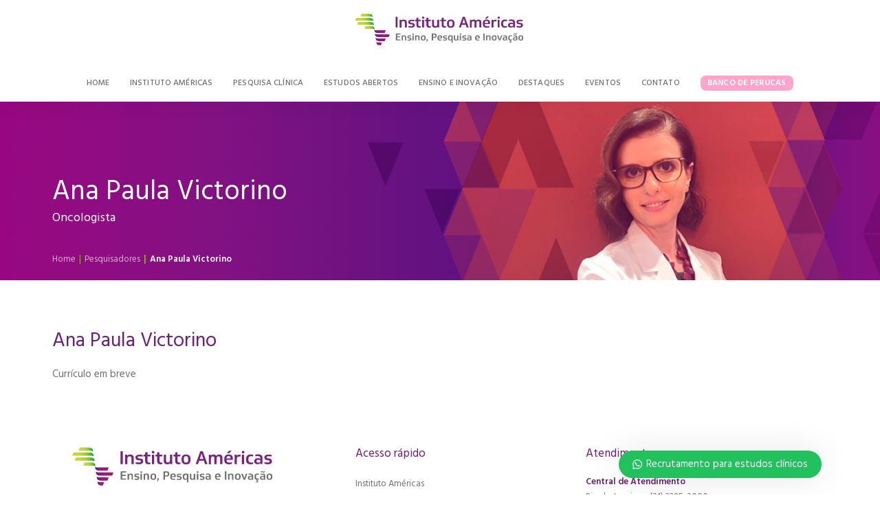

--- FILE ---
content_type: text/html; charset=UTF-8
request_url: https://www.institutoamericas.org/pesquisadores/ana-paula-victorino/
body_size: 19685
content:
<!DOCTYPE html>
<html class="no-touch" lang="pt-BR" xmlns="http://www.w3.org/1999/xhtml">
<head>
<meta http-equiv="Content-Type" content="text/html; charset=UTF-8">
<meta name="viewport" content="width=device-width, initial-scale=1">
<link rel="profile" href="https://gmpg.org/xfn/11">

<meta name='robots' content='index, follow, max-image-preview:large, max-snippet:-1, max-video-preview:-1' />

	<!-- This site is optimized with the Yoast SEO Premium plugin v22.1 (Yoast SEO v24.2) - https://yoast.com/wordpress/plugins/seo/ -->
	<title>Ana Paula Victorino - Instituto Americas</title>
	<link rel="canonical" href="https://www.institutoamericas.org/pesquisadores/ana-paula-victorino/" />
	<meta property="og:locale" content="pt_BR" />
	<meta property="og:type" content="article" />
	<meta property="og:title" content="Ana Paula Victorino" />
	<meta property="og:description" content="Oncologista" />
	<meta property="og:url" content="https://www.institutoamericas.org/pesquisadores/ana-paula-victorino/" />
	<meta property="og:site_name" content="Instituto Americas" />
	<meta property="article:publisher" content="https://www.facebook.com/AmericasInstituto" />
	<meta property="article:modified_time" content="2024-01-11T19:15:14+00:00" />
	<meta property="og:image" content="https://www.institutoamericas.org/wp-content/uploads/2024/01/05-1239_Assets-novo-site-Americas_Banners_Onco_Ana-P-Victorino.jpg" />
	<meta property="og:image:width" content="1920" />
	<meta property="og:image:height" content="300" />
	<meta property="og:image:type" content="image/jpeg" />
	<meta name="twitter:card" content="summary_large_image" />
	<script type="application/ld+json" class="yoast-schema-graph">{"@context":"https://schema.org","@graph":[{"@type":"WebPage","@id":"https://www.institutoamericas.org/pesquisadores/ana-paula-victorino/","url":"https://www.institutoamericas.org/pesquisadores/ana-paula-victorino/","name":"Ana Paula Victorino - Instituto Americas","isPartOf":{"@id":"https://www.institutoamericas.org/#website"},"primaryImageOfPage":{"@id":"https://www.institutoamericas.org/pesquisadores/ana-paula-victorino/#primaryimage"},"image":{"@id":"https://www.institutoamericas.org/pesquisadores/ana-paula-victorino/#primaryimage"},"thumbnailUrl":"https://www.institutoamericas.org/wp-content/uploads/2024/01/05-1239_Assets-novo-site-Americas_Banners_Onco_Ana-P-Victorino.jpg","datePublished":"2024-01-11T17:57:36+00:00","dateModified":"2024-01-11T19:15:14+00:00","breadcrumb":{"@id":"https://www.institutoamericas.org/pesquisadores/ana-paula-victorino/#breadcrumb"},"inLanguage":"pt-BR","potentialAction":[{"@type":"ReadAction","target":["https://www.institutoamericas.org/pesquisadores/ana-paula-victorino/"]}]},{"@type":"ImageObject","inLanguage":"pt-BR","@id":"https://www.institutoamericas.org/pesquisadores/ana-paula-victorino/#primaryimage","url":"https://www.institutoamericas.org/wp-content/uploads/2024/01/05-1239_Assets-novo-site-Americas_Banners_Onco_Ana-P-Victorino.jpg","contentUrl":"https://www.institutoamericas.org/wp-content/uploads/2024/01/05-1239_Assets-novo-site-Americas_Banners_Onco_Ana-P-Victorino.jpg","width":1920,"height":300,"caption":"Ana P Victorino"},{"@type":"BreadcrumbList","@id":"https://www.institutoamericas.org/pesquisadores/ana-paula-victorino/#breadcrumb","itemListElement":[{"@type":"ListItem","position":1,"name":"Início","item":"https://www.institutoamericas.org/"},{"@type":"ListItem","position":2,"name":"Ana Paula Victorino"}]},{"@type":"WebSite","@id":"https://www.institutoamericas.org/#website","url":"https://www.institutoamericas.org/","name":"Instituto Americas","description":"Excelência em Ensino, Pesquisa e Inovação","publisher":{"@id":"https://www.institutoamericas.org/#organization"},"alternateName":"Inst. Americas","potentialAction":[{"@type":"SearchAction","target":{"@type":"EntryPoint","urlTemplate":"https://www.institutoamericas.org/?s={search_term_string}"},"query-input":{"@type":"PropertyValueSpecification","valueRequired":true,"valueName":"search_term_string"}}],"inLanguage":"pt-BR"},{"@type":"Organization","@id":"https://www.institutoamericas.org/#organization","name":"Instituto Américas","url":"https://www.institutoamericas.org/","logo":{"@type":"ImageObject","inLanguage":"pt-BR","@id":"https://www.institutoamericas.org/#/schema/logo/image/","url":"https://www.institutoamericas.org/wp-content/uploads/2025/09/logo-instituto-americas.svg","contentUrl":"https://www.institutoamericas.org/wp-content/uploads/2025/09/logo-instituto-americas.svg","width":1,"height":1,"caption":"Instituto Américas"},"image":{"@id":"https://www.institutoamericas.org/#/schema/logo/image/"},"sameAs":["https://www.facebook.com/AmericasInstituto","https://www.linkedin.com/company/instituto-americas/","https://www.instagram.com/institutoamericas/"],"description":"O Instituto Américas foi criado em 2008, com o objetivo de melhorar a vida das pessoas com câncer, através do desenvolvimento de programas de pesquisa e educação no campo da oncologia. A partir de 2023, passa a atuar também nas especialidades de cardiologia, nefrologia, gastroenterologia, ortopedia, neurologia, terapia intensiva, transplantes e materno infantil.","email":"centrodepesquisa@institutoamericas.org","telephone":"(21) 3385-2000","legalName":"Instituto Américas","foundingDate":"2008-01-28"}]}</script>
	<!-- / Yoast SEO Premium plugin. -->


<link rel='dns-prefetch' href='//fonts.googleapis.com' />
<link rel="alternate" type="application/rss+xml" title="Feed para Instituto Americas &raquo;" href="https://www.institutoamericas.org/feed/" />
<link rel="alternate" title="oEmbed (JSON)" type="application/json+oembed" href="https://www.institutoamericas.org/wp-json/oembed/1.0/embed?url=https%3A%2F%2Fwww.institutoamericas.org%2Fpesquisadores%2Fana-paula-victorino%2F" />
<link rel="alternate" title="oEmbed (XML)" type="text/xml+oembed" href="https://www.institutoamericas.org/wp-json/oembed/1.0/embed?url=https%3A%2F%2Fwww.institutoamericas.org%2Fpesquisadores%2Fana-paula-victorino%2F&#038;format=xml" />
<style id='wp-img-auto-sizes-contain-inline-css' type='text/css'>
img:is([sizes=auto i],[sizes^="auto," i]){contain-intrinsic-size:3000px 1500px}
/*# sourceURL=wp-img-auto-sizes-contain-inline-css */
</style>
<style id='wp-block-library-inline-css' type='text/css'>
:root{--wp-block-synced-color:#7a00df;--wp-block-synced-color--rgb:122,0,223;--wp-bound-block-color:var(--wp-block-synced-color);--wp-editor-canvas-background:#ddd;--wp-admin-theme-color:#007cba;--wp-admin-theme-color--rgb:0,124,186;--wp-admin-theme-color-darker-10:#006ba1;--wp-admin-theme-color-darker-10--rgb:0,107,160.5;--wp-admin-theme-color-darker-20:#005a87;--wp-admin-theme-color-darker-20--rgb:0,90,135;--wp-admin-border-width-focus:2px}@media (min-resolution:192dpi){:root{--wp-admin-border-width-focus:1.5px}}.wp-element-button{cursor:pointer}:root .has-very-light-gray-background-color{background-color:#eee}:root .has-very-dark-gray-background-color{background-color:#313131}:root .has-very-light-gray-color{color:#eee}:root .has-very-dark-gray-color{color:#313131}:root .has-vivid-green-cyan-to-vivid-cyan-blue-gradient-background{background:linear-gradient(135deg,#00d084,#0693e3)}:root .has-purple-crush-gradient-background{background:linear-gradient(135deg,#34e2e4,#4721fb 50%,#ab1dfe)}:root .has-hazy-dawn-gradient-background{background:linear-gradient(135deg,#faaca8,#dad0ec)}:root .has-subdued-olive-gradient-background{background:linear-gradient(135deg,#fafae1,#67a671)}:root .has-atomic-cream-gradient-background{background:linear-gradient(135deg,#fdd79a,#004a59)}:root .has-nightshade-gradient-background{background:linear-gradient(135deg,#330968,#31cdcf)}:root .has-midnight-gradient-background{background:linear-gradient(135deg,#020381,#2874fc)}:root{--wp--preset--font-size--normal:16px;--wp--preset--font-size--huge:42px}.has-regular-font-size{font-size:1em}.has-larger-font-size{font-size:2.625em}.has-normal-font-size{font-size:var(--wp--preset--font-size--normal)}.has-huge-font-size{font-size:var(--wp--preset--font-size--huge)}.has-text-align-center{text-align:center}.has-text-align-left{text-align:left}.has-text-align-right{text-align:right}.has-fit-text{white-space:nowrap!important}#end-resizable-editor-section{display:none}.aligncenter{clear:both}.items-justified-left{justify-content:flex-start}.items-justified-center{justify-content:center}.items-justified-right{justify-content:flex-end}.items-justified-space-between{justify-content:space-between}.screen-reader-text{border:0;clip-path:inset(50%);height:1px;margin:-1px;overflow:hidden;padding:0;position:absolute;width:1px;word-wrap:normal!important}.screen-reader-text:focus{background-color:#ddd;clip-path:none;color:#444;display:block;font-size:1em;height:auto;left:5px;line-height:normal;padding:15px 23px 14px;text-decoration:none;top:5px;width:auto;z-index:100000}html :where(.has-border-color){border-style:solid}html :where([style*=border-top-color]){border-top-style:solid}html :where([style*=border-right-color]){border-right-style:solid}html :where([style*=border-bottom-color]){border-bottom-style:solid}html :where([style*=border-left-color]){border-left-style:solid}html :where([style*=border-width]){border-style:solid}html :where([style*=border-top-width]){border-top-style:solid}html :where([style*=border-right-width]){border-right-style:solid}html :where([style*=border-bottom-width]){border-bottom-style:solid}html :where([style*=border-left-width]){border-left-style:solid}html :where(img[class*=wp-image-]){height:auto;max-width:100%}:where(figure){margin:0 0 1em}html :where(.is-position-sticky){--wp-admin--admin-bar--position-offset:var(--wp-admin--admin-bar--height,0px)}@media screen and (max-width:600px){html :where(.is-position-sticky){--wp-admin--admin-bar--position-offset:0px}}

/*# sourceURL=wp-block-library-inline-css */
</style><style id='global-styles-inline-css' type='text/css'>
:root{--wp--preset--aspect-ratio--square: 1;--wp--preset--aspect-ratio--4-3: 4/3;--wp--preset--aspect-ratio--3-4: 3/4;--wp--preset--aspect-ratio--3-2: 3/2;--wp--preset--aspect-ratio--2-3: 2/3;--wp--preset--aspect-ratio--16-9: 16/9;--wp--preset--aspect-ratio--9-16: 9/16;--wp--preset--color--black: #000000;--wp--preset--color--cyan-bluish-gray: #abb8c3;--wp--preset--color--white: #ffffff;--wp--preset--color--pale-pink: #f78da7;--wp--preset--color--vivid-red: #cf2e2e;--wp--preset--color--luminous-vivid-orange: #ff6900;--wp--preset--color--luminous-vivid-amber: #fcb900;--wp--preset--color--light-green-cyan: #7bdcb5;--wp--preset--color--vivid-green-cyan: #00d084;--wp--preset--color--pale-cyan-blue: #8ed1fc;--wp--preset--color--vivid-cyan-blue: #0693e3;--wp--preset--color--vivid-purple: #9b51e0;--wp--preset--gradient--vivid-cyan-blue-to-vivid-purple: linear-gradient(135deg,rgb(6,147,227) 0%,rgb(155,81,224) 100%);--wp--preset--gradient--light-green-cyan-to-vivid-green-cyan: linear-gradient(135deg,rgb(122,220,180) 0%,rgb(0,208,130) 100%);--wp--preset--gradient--luminous-vivid-amber-to-luminous-vivid-orange: linear-gradient(135deg,rgb(252,185,0) 0%,rgb(255,105,0) 100%);--wp--preset--gradient--luminous-vivid-orange-to-vivid-red: linear-gradient(135deg,rgb(255,105,0) 0%,rgb(207,46,46) 100%);--wp--preset--gradient--very-light-gray-to-cyan-bluish-gray: linear-gradient(135deg,rgb(238,238,238) 0%,rgb(169,184,195) 100%);--wp--preset--gradient--cool-to-warm-spectrum: linear-gradient(135deg,rgb(74,234,220) 0%,rgb(151,120,209) 20%,rgb(207,42,186) 40%,rgb(238,44,130) 60%,rgb(251,105,98) 80%,rgb(254,248,76) 100%);--wp--preset--gradient--blush-light-purple: linear-gradient(135deg,rgb(255,206,236) 0%,rgb(152,150,240) 100%);--wp--preset--gradient--blush-bordeaux: linear-gradient(135deg,rgb(254,205,165) 0%,rgb(254,45,45) 50%,rgb(107,0,62) 100%);--wp--preset--gradient--luminous-dusk: linear-gradient(135deg,rgb(255,203,112) 0%,rgb(199,81,192) 50%,rgb(65,88,208) 100%);--wp--preset--gradient--pale-ocean: linear-gradient(135deg,rgb(255,245,203) 0%,rgb(182,227,212) 50%,rgb(51,167,181) 100%);--wp--preset--gradient--electric-grass: linear-gradient(135deg,rgb(202,248,128) 0%,rgb(113,206,126) 100%);--wp--preset--gradient--midnight: linear-gradient(135deg,rgb(2,3,129) 0%,rgb(40,116,252) 100%);--wp--preset--font-size--small: 13px;--wp--preset--font-size--medium: 20px;--wp--preset--font-size--large: 36px;--wp--preset--font-size--x-large: 42px;--wp--preset--spacing--20: 0.44rem;--wp--preset--spacing--30: 0.67rem;--wp--preset--spacing--40: 1rem;--wp--preset--spacing--50: 1.5rem;--wp--preset--spacing--60: 2.25rem;--wp--preset--spacing--70: 3.38rem;--wp--preset--spacing--80: 5.06rem;--wp--preset--shadow--natural: 6px 6px 9px rgba(0, 0, 0, 0.2);--wp--preset--shadow--deep: 12px 12px 50px rgba(0, 0, 0, 0.4);--wp--preset--shadow--sharp: 6px 6px 0px rgba(0, 0, 0, 0.2);--wp--preset--shadow--outlined: 6px 6px 0px -3px rgb(255, 255, 255), 6px 6px rgb(0, 0, 0);--wp--preset--shadow--crisp: 6px 6px 0px rgb(0, 0, 0);}:where(.is-layout-flex){gap: 0.5em;}:where(.is-layout-grid){gap: 0.5em;}body .is-layout-flex{display: flex;}.is-layout-flex{flex-wrap: wrap;align-items: center;}.is-layout-flex > :is(*, div){margin: 0;}body .is-layout-grid{display: grid;}.is-layout-grid > :is(*, div){margin: 0;}:where(.wp-block-columns.is-layout-flex){gap: 2em;}:where(.wp-block-columns.is-layout-grid){gap: 2em;}:where(.wp-block-post-template.is-layout-flex){gap: 1.25em;}:where(.wp-block-post-template.is-layout-grid){gap: 1.25em;}.has-black-color{color: var(--wp--preset--color--black) !important;}.has-cyan-bluish-gray-color{color: var(--wp--preset--color--cyan-bluish-gray) !important;}.has-white-color{color: var(--wp--preset--color--white) !important;}.has-pale-pink-color{color: var(--wp--preset--color--pale-pink) !important;}.has-vivid-red-color{color: var(--wp--preset--color--vivid-red) !important;}.has-luminous-vivid-orange-color{color: var(--wp--preset--color--luminous-vivid-orange) !important;}.has-luminous-vivid-amber-color{color: var(--wp--preset--color--luminous-vivid-amber) !important;}.has-light-green-cyan-color{color: var(--wp--preset--color--light-green-cyan) !important;}.has-vivid-green-cyan-color{color: var(--wp--preset--color--vivid-green-cyan) !important;}.has-pale-cyan-blue-color{color: var(--wp--preset--color--pale-cyan-blue) !important;}.has-vivid-cyan-blue-color{color: var(--wp--preset--color--vivid-cyan-blue) !important;}.has-vivid-purple-color{color: var(--wp--preset--color--vivid-purple) !important;}.has-black-background-color{background-color: var(--wp--preset--color--black) !important;}.has-cyan-bluish-gray-background-color{background-color: var(--wp--preset--color--cyan-bluish-gray) !important;}.has-white-background-color{background-color: var(--wp--preset--color--white) !important;}.has-pale-pink-background-color{background-color: var(--wp--preset--color--pale-pink) !important;}.has-vivid-red-background-color{background-color: var(--wp--preset--color--vivid-red) !important;}.has-luminous-vivid-orange-background-color{background-color: var(--wp--preset--color--luminous-vivid-orange) !important;}.has-luminous-vivid-amber-background-color{background-color: var(--wp--preset--color--luminous-vivid-amber) !important;}.has-light-green-cyan-background-color{background-color: var(--wp--preset--color--light-green-cyan) !important;}.has-vivid-green-cyan-background-color{background-color: var(--wp--preset--color--vivid-green-cyan) !important;}.has-pale-cyan-blue-background-color{background-color: var(--wp--preset--color--pale-cyan-blue) !important;}.has-vivid-cyan-blue-background-color{background-color: var(--wp--preset--color--vivid-cyan-blue) !important;}.has-vivid-purple-background-color{background-color: var(--wp--preset--color--vivid-purple) !important;}.has-black-border-color{border-color: var(--wp--preset--color--black) !important;}.has-cyan-bluish-gray-border-color{border-color: var(--wp--preset--color--cyan-bluish-gray) !important;}.has-white-border-color{border-color: var(--wp--preset--color--white) !important;}.has-pale-pink-border-color{border-color: var(--wp--preset--color--pale-pink) !important;}.has-vivid-red-border-color{border-color: var(--wp--preset--color--vivid-red) !important;}.has-luminous-vivid-orange-border-color{border-color: var(--wp--preset--color--luminous-vivid-orange) !important;}.has-luminous-vivid-amber-border-color{border-color: var(--wp--preset--color--luminous-vivid-amber) !important;}.has-light-green-cyan-border-color{border-color: var(--wp--preset--color--light-green-cyan) !important;}.has-vivid-green-cyan-border-color{border-color: var(--wp--preset--color--vivid-green-cyan) !important;}.has-pale-cyan-blue-border-color{border-color: var(--wp--preset--color--pale-cyan-blue) !important;}.has-vivid-cyan-blue-border-color{border-color: var(--wp--preset--color--vivid-cyan-blue) !important;}.has-vivid-purple-border-color{border-color: var(--wp--preset--color--vivid-purple) !important;}.has-vivid-cyan-blue-to-vivid-purple-gradient-background{background: var(--wp--preset--gradient--vivid-cyan-blue-to-vivid-purple) !important;}.has-light-green-cyan-to-vivid-green-cyan-gradient-background{background: var(--wp--preset--gradient--light-green-cyan-to-vivid-green-cyan) !important;}.has-luminous-vivid-amber-to-luminous-vivid-orange-gradient-background{background: var(--wp--preset--gradient--luminous-vivid-amber-to-luminous-vivid-orange) !important;}.has-luminous-vivid-orange-to-vivid-red-gradient-background{background: var(--wp--preset--gradient--luminous-vivid-orange-to-vivid-red) !important;}.has-very-light-gray-to-cyan-bluish-gray-gradient-background{background: var(--wp--preset--gradient--very-light-gray-to-cyan-bluish-gray) !important;}.has-cool-to-warm-spectrum-gradient-background{background: var(--wp--preset--gradient--cool-to-warm-spectrum) !important;}.has-blush-light-purple-gradient-background{background: var(--wp--preset--gradient--blush-light-purple) !important;}.has-blush-bordeaux-gradient-background{background: var(--wp--preset--gradient--blush-bordeaux) !important;}.has-luminous-dusk-gradient-background{background: var(--wp--preset--gradient--luminous-dusk) !important;}.has-pale-ocean-gradient-background{background: var(--wp--preset--gradient--pale-ocean) !important;}.has-electric-grass-gradient-background{background: var(--wp--preset--gradient--electric-grass) !important;}.has-midnight-gradient-background{background: var(--wp--preset--gradient--midnight) !important;}.has-small-font-size{font-size: var(--wp--preset--font-size--small) !important;}.has-medium-font-size{font-size: var(--wp--preset--font-size--medium) !important;}.has-large-font-size{font-size: var(--wp--preset--font-size--large) !important;}.has-x-large-font-size{font-size: var(--wp--preset--font-size--x-large) !important;}
/*# sourceURL=global-styles-inline-css */
</style>

<style id='classic-theme-styles-inline-css' type='text/css'>
/*! This file is auto-generated */
.wp-block-button__link{color:#fff;background-color:#32373c;border-radius:9999px;box-shadow:none;text-decoration:none;padding:calc(.667em + 2px) calc(1.333em + 2px);font-size:1.125em}.wp-block-file__button{background:#32373c;color:#fff;text-decoration:none}
/*# sourceURL=/wp-includes/css/classic-themes.min.css */
</style>
<link rel='stylesheet' id='contact-form-7-css' href='https://www.institutoamericas.org/wp-content/plugins/contact-form-7/includes/css/styles.css?ver=6.0.2' type='text/css' media='all' />
<link rel='stylesheet' id='uncodefont-google-css' href='//fonts.googleapis.com/css?family=Hind%3A300%2Cregular%2C500%2C600%2C700&#038;subset=devanagari%2Clatin%2Clatin-ext&#038;ver=2.9.0.4' type='text/css' media='all' />
<link rel='stylesheet' id='wcs-timetable-css' href='https://www.institutoamericas.org/wp-content/plugins/weekly-class/assets/front/css/timetable.css?ver=2.5.20' type='text/css' media='all' />
<style id='wcs-timetable-inline-css' type='text/css'>
.wcs-single__action .wcs-btn--action{color:rgba( 255,255,255,1);background-color:#BD322C}
/*# sourceURL=wcs-timetable-inline-css */
</style>
<link rel='stylesheet' id='wpex-font-awesome-css' href='https://www.institutoamericas.org/wp-content/plugins/wp-timelines/css/font-awesome/css/font-awesome.min.css?ver=6.9' type='text/css' media='all' />
<link rel='stylesheet' id='wpex-google-fonts-css' href='//fonts.googleapis.com/css?family=Source+Sans+Pro%7CHind%7CHind&#038;ver=1.0.0' type='text/css' media='all' />
<link rel='stylesheet' id='wpex-ex_s_lick-css' href='https://www.institutoamericas.org/wp-content/plugins/wp-timelines/js/ex_s_lick/ex_s_lick.css?ver=6.9' type='text/css' media='all' />
<link rel='stylesheet' id='wpex-ex_s_lick-theme-css' href='https://www.institutoamericas.org/wp-content/plugins/wp-timelines/js/ex_s_lick/ex_s_lick-theme.css?ver=6.9' type='text/css' media='all' />
<link rel='stylesheet' id='wpex-timeline-animate-css' href='https://www.institutoamericas.org/wp-content/plugins/wp-timelines/css/animate.css?ver=6.9' type='text/css' media='all' />
<link rel='stylesheet' id='wpex-timeline-css-css' href='https://www.institutoamericas.org/wp-content/plugins/wp-timelines/css/style.css?ver=6.9' type='text/css' media='all' />
<link rel='stylesheet' id='wpex-timeline-sidebyside-css' href='https://www.institutoamericas.org/wp-content/plugins/wp-timelines/css/style-sidebyside.css?ver=6.9' type='text/css' media='all' />
<link rel='stylesheet' id='wpex-horiz-css-css' href='https://www.institutoamericas.org/wp-content/plugins/wp-timelines/css/horiz-style.css?ver=3.2' type='text/css' media='all' />
<link rel='stylesheet' id='wpex-timeline-dark-css-css' href='https://www.institutoamericas.org/wp-content/plugins/wp-timelines/css/dark.css?ver=6.9' type='text/css' media='all' />
<style id='wpex-timeline-dark-css-inline-css' type='text/css'>
    .wpex-timeline > li .wpex-timeline-icon .fa{font-weight: normal;}
    	.wpextl-loadicon,
    .wpextl-loadicon::before,
	.wpextl-loadicon::after{ border-left-color:#6d2077}
    .wpex-filter > .fa,
    .wpex-endlabel.wpex-loadmore span, .wpex-tltitle.wpex-loadmore span, .wpex-loadmore .loadmore-timeline,
    .wpex-timeline-list.show-icon .wpex-timeline > li:after, .wpex-timeline-list.show-icon .wpex-timeline > li:first-child:before,
    .wpex-timeline-list.show-icon .wpex-timeline.style-center > li .wpex-content-left .wpex-leftdate,
    .wpex-timeline-list.show-icon li .wpex-timeline-icon .fa,
    .wpex .timeline-details .wptl-readmore > a:hover,
    .wpex-spinner > div,
    .wpex.horizontal-timeline .ex_s_lick-prev:hover, .wpex.horizontal-timeline .ex_s_lick-next:hover,
    .wpex.horizontal-timeline .horizontal-content .ex_s_lick-next:hover,
    .wpex.horizontal-timeline .horizontal-content .ex_s_lick-prev:hover,
    .wpex.horizontal-timeline .horizontal-nav li.ex_s_lick-current span.tl-point:before,
    .wpex.horizontal-timeline.tl-hozsteps .horizontal-nav li.ex_s_lick-current span.tl-point i,
    .timeline-navigation a.btn,
    .timeline-navigation div > a,
    .wpex.horizontal-timeline.ex-multi-item .horizontal-nav li .wpex_point:before,
    .wpex.horizontal-timeline.ex-multi-item .horizontal-nav li.ex_s_lick-current .wpex_point:before,
    .wpex.wpex-horizontal-3.ex-multi-item .horizontal-nav  h2 a,
    .wpex-timeline-list:not(.show-icon) .wptl-feature-name span,
    .wpex.horizontal-timeline.ex-multi-item:not(.wpex-horizontal-4) .horizontal-nav li span.wpex_point,
    .wpex.horizontal-timeline.ex-multi-item:not(.wpex-horizontal-4) .horizontal-nav li span.wpex_point,
    .show-wide_img .wpex-timeline > li .wpex-timeline-time span.tll-date,
    .wpex-timeline-list.show-bg.left-tl li .wpex-timeline-label .wpex-content-left .wpex-leftdate,
    .wpex-timeline-list.show-simple:not(.show-simple-bod) ul li .wpex-timeline-time .tll-date,
    .show-box-color .tlb-time,
    .sidebyside-tl.show-classic span.tll-date,
    .wptl-back-to-list a,
    .wpex.horizontal-timeline.ex-multi-item.wpex-horizontal-8 .hoz-tldate,
    .wpex.horizontal-timeline.ex-multi-item.wpex-horizontal-9 .wpex-timeline-label:before,
    .wpex-timeline > li .wpex-timeline-icon .fa{ background:#6d2077}
    .wpex-timeline-list.show-icon li .wpex-timeline-icon .fa:before,
    .wpex-filter span.active,
    .wpex-timeline-list.show-simple.show-simple-bod ul li .wpex-timeline-time .tll-date,
    .wpex-timeline-list.show-simple .wptl-readmore-center a,
    .wpex.horizontal-timeline .ex_s_lick-prev, .wpex.horizontal-timeline .ex_s_lick-next,
    .wpex.horizontal-timeline.tl-hozsteps .horizontal-nav li.prev_item:not(.ex_s_lick-current) span.tl-point i,
    .wpex.horizontal-timeline.ex-multi-item .horizontal-nav li span.wpex_point i,
    .wpex-timeline-list.show-clean .wpex-timeline > li .wpex-timeline-label h2,
    .wpex-timeline-list.show-simple li .wpex-timeline-icon .fa:not(.no-icon):before,
    .wpex.horizontal-timeline .extl-hoz-sbs .horizontal-nav li span.tl-point i,
    .show-wide_img.left-tl .wpex-timeline > li .wpex-timeline-icon .fa:not(.no-icon):not(.icon-img):before,
    .wpex.wpex-horizontal-8.ex-multi-item li .wpextt_templates .wptl-readmore a,
    .wpex.horizontal-timeline.ex-multi-item.wpex-horizontal-9.wpex-horizontal-10 .hoz-tldate,
    .wpex-timeline > li .wpex-timeline-time span:last-child{ color:#6d2077}
    .wpex .timeline-details .wptl-readmore > a,
    .wpex.horizontal-timeline .ex_s_lick-prev:hover, .wpex.horizontal-timeline .ex_s_lick-next:hover,
    .wpex.horizontal-timeline .horizontal-content .ex_s_lick-next:hover,
    .wpex.horizontal-timeline .horizontal-content .ex_s_lick-prev:hover,
    .wpex.horizontal-timeline .horizontal-nav li.ex_s_lick-current span.tl-point:before,
    .wpex.horizontal-timeline .ex_s_lick-prev, .wpex.horizontal-timeline .ex_s_lick-next,
    .wpex.horizontal-timeline .timeline-pos-select,
    .wpex.horizontal-timeline .horizontal-nav li.prev_item span.tl-point:before,
    .wpex.horizontal-timeline.tl-hozsteps .horizontal-nav li.ex_s_lick-current span.tl-point i,
    .wpex.horizontal-timeline.tl-hozsteps .timeline-hr, .wpex.horizontal-timeline.tl-hozsteps .timeline-pos-select,
    .wpex.horizontal-timeline.tl-hozsteps .horizontal-nav li.prev_item span.tl-point i,
    .wpex-timeline-list.left-tl.show-icon .wptl-feature-name,
    .wpex-timeline-list.show-icon .wptl-feature-name span,
    .wpex.horizontal-timeline.ex-multi-item .horizontal-nav li span.wpex_point i,
    .wpex.horizontal-timeline.ex-multi-item.wpex-horizontal-4 .wpextt_templates .wptl-readmore a,
    .wpex-timeline-list.show-box-color .style-center > li:nth-child(odd) .wpex-timeline-label,
	.wpex-timeline-list.show-box-color .style-center > li .wpex-timeline-label,
	.wpex-timeline-list.show-box-color .style-center > li:nth-child(odd) .wpex-timeline-icon .fa:after,
    #glightbox-body.extl-lb .gslide-description.description-right h3.lb-title:after,
    .wpex.horizontal-timeline.ex-multi-item .extl-hoz-sbs.style-7 .extl-sbd-details,
	.wpex-timeline-list.show-box-color li .wpex-timeline-icon i:after,
    .wpex.horizontal-timeline .extl-hoz-sbs .horizontal-nav li span.tl-point i,
    .wpex.horizontal-timeline.ex-multi-item.wpex-horizontal-8 .wpextt_templates >div,
    .wpex.horizontal-timeline .wpex-timeline-label .timeline-media .exwptl-left-bg,
    .wpex.wpex-horizontal-3.ex-multi-item .horizontal-nav .wpextt_templates .wptl-readmore a{border-color: #6d2077;}
    .wpex-timeline > li .wpex-timeline-label:before,
    .show-wide_img .wpex-timeline > li .wpex-timeline-time span.tll-date:before, 
    .wpex-timeline > li .wpex-timeline-label:before,
    .wpex-timeline-list.show-wide_img.left-tl .wpex-timeline > li .wpex-timeline-time span.tll-date:before,
    .wpex-timeline-list.show-icon.show-bg .wpex-timeline > li .wpex-timeline-label:after,
    .wpex-timeline-list.show-icon .wpex-timeline.style-center > li .wpex-timeline-label:after
    {border-right-color: #6d2077;}
    .wpex-filter span,
    .wpex-timeline > li .wpex-timeline-label{border-left-color: #6d2077;}
    .wpex-timeline-list.show-wide_img .wpex-timeline > li .timeline-details,
    .wpex.horizontal-timeline.ex-multi-item.wpex-horizontal-8 .horizontal-nav .wpextt_templates .wptl-readmore,
    .wpex.horizontal-timeline.ex-multi-item:not(.wpex-horizontal-4) .horizontal-nav li span.wpex_point:after{border-top-color: #6d2077;}
    .wpex.horizontal-timeline.ex-multi-item.wpex-horizontal-8 .hoz-tldate:before,
    .wpex.wpex-horizontal-3.ex-multi-item .wpex-timeline-label .timeline-details:after{border-bottom-color: #6d2077;}
    @media (min-width: 768px){
        .wpex-timeline.style-center > li:nth-child(odd) .wpex-timeline-label{border-right-color: #6d2077;}
        .show-wide_img .wpex-timeline > li:nth-child(even) .wpex-timeline-time span.tll-date:before,
        .wpex-timeline.style-center > li:nth-child(odd) .wpex-timeline-label:before,
        .wpex-timeline-list.show-icon .style-center > li:nth-child(odd) .wpex-timeline-label:after{border-left-color: #6d2077;}
    }
		.wpex-timeline-list,
    .wpex .wptl-excerpt,
    .wpex-single-timeline,
    .glightbox-clean .gslide-desc,
    #glightbox-body.extl-lb .gslide-description.description-right p,
    .extl-hoz-sbd-ct,
	.wpex{font-family: "Hind", sans-serif;}
	.wpex-single-timeline h1.tl-title,
	.wpex-timeline-list.show-icon li .wpex-content-left,
    .wpex-timeline-list .wptl-feature-name span,
    .wpex .wpex-dates a, .wpex h2, .wpex h2 a, .wpex .timeline-details h2,
    .wpex-timeline > li .wpex-timeline-time span:last-child,
    .extl-lb .gslide-description.description-right h3.lb-title,
    .wpex-timeline > li .wpex-timeline-label h2 a,
    .wpex.horizontal-timeline .extl-hoz-sbs h2 a, 
    .wpex.horizontal-timeline .wpex-timeline-label h2 a,
    #glightbox-body.extl-lb .gslide-description.description-right h3.lb-title,
    .wpex .timeline-details h2{
        font-family: "Hind", sans-serif;        color:#6d2077;    }
	.wpex-single-timeline h1.tl-title,
    .wpex-timeline-list .wptl-feature-name span,
    .wpex-timeline > li .wpex-timeline-time span:last-child,
    #glightbox-body.extl-lb .gslide-description.description-right h3.lb-title,
	.wpex h2, .wpex h2 a, .wpex .timeline-details h2, .wpex .timeline-details h2{font-size: 28px;}
	.wptl-more-meta span a, .wptl-more-meta span,
	.wpex-endlabel.wpex-loadmore span, .wpex-tltitle.wpex-loadmore span, .wpex-loadmore .loadmore-timeline,
    .wpex .timeline-details .wptl-readmore > a,
    .wpex-timeline > li .wpex-timeline-time span.info-h,
    #glightbox-body.extl-lb .gslide-description.description-right h3.lb-title + span,
	li .wptl-readmore-center > a{font-family: "Hind", sans-serif;}

/*# sourceURL=wpex-timeline-dark-css-inline-css */
</style>
<link rel='stylesheet' id='uncode-style-css' href='https://www.institutoamericas.org/wp-content/themes/uncode/library/css/style.css' type='text/css' media='all' />
<style id='uncode-style-inline-css' type='text/css'>

@media (max-width: 959px) { .navbar-brand > * { height: 40px !important;}}
@media (min-width: 960px) { .limit-width { max-width: 1200px; margin: auto;}}
.menu-primary ul.menu-smart > li > a, .menu-primary ul.menu-smart li.dropdown > a, .menu-primary ul.menu-smart li.mega-menu > a, .vmenu-container ul.menu-smart > li > a, .vmenu-container ul.menu-smart li.dropdown > a { text-transform: uppercase; }
.menu-primary ul.menu-smart ul a, .vmenu-container ul.menu-smart ul a { text-transform: uppercase; }
body.menu-custom-padding .col-lg-0.logo-container, body.menu-custom-padding .col-lg-2.logo-container, body.menu-custom-padding .col-lg-12 .logo-container, body.menu-custom-padding .col-lg-4.logo-container { padding-top: 18px; padding-bottom: 18px; }
body.menu-custom-padding .col-lg-0.logo-container.shrinked, body.menu-custom-padding .col-lg-2.logo-container.shrinked, body.menu-custom-padding .col-lg-12 .logo-container.shrinked, body.menu-custom-padding .col-lg-4.logo-container.shrinked { padding-top: 9px; padding-bottom: 9px; }
@media (max-width: 959px) { body.menu-custom-padding .menu-container .logo-container { padding-top: 27px !important; padding-bottom: 27px !important; } }
#changer-back-color { transition: background-color 1000ms cubic-bezier(0.25, 1, 0.5, 1) !important; } #changer-back-color > div { transition: opacity 1000ms cubic-bezier(0.25, 1, 0.5, 1) !important; } body.bg-changer-init.disable-hover .main-wrapper .style-light,  body.bg-changer-init.disable-hover .main-wrapper .style-light h1,  body.bg-changer-init.disable-hover .main-wrapper .style-light h2, body.bg-changer-init.disable-hover .main-wrapper .style-light h3, body.bg-changer-init.disable-hover .main-wrapper .style-light h4, body.bg-changer-init.disable-hover .main-wrapper .style-light h5, body.bg-changer-init.disable-hover .main-wrapper .style-light h6, body.bg-changer-init.disable-hover .main-wrapper .style-light a, body.bg-changer-init.disable-hover .main-wrapper .style-dark, body.bg-changer-init.disable-hover .main-wrapper .style-dark h1, body.bg-changer-init.disable-hover .main-wrapper .style-dark h2, body.bg-changer-init.disable-hover .main-wrapper .style-dark h3, body.bg-changer-init.disable-hover .main-wrapper .style-dark h4, body.bg-changer-init.disable-hover .main-wrapper .style-dark h5, body.bg-changer-init.disable-hover .main-wrapper .style-dark h6, body.bg-changer-init.disable-hover .main-wrapper .style-dark a { transition: color 1000ms cubic-bezier(0.25, 1, 0.5, 1) !important; }
/*# sourceURL=uncode-style-inline-css */
</style>
<link rel='stylesheet' id='uncode-icons-css' href='https://www.institutoamericas.org/wp-content/themes/uncode/library/css/uncode-icons.css' type='text/css' media='all' />
<link rel='stylesheet' id='uncode-custom-style-css' href='https://www.institutoamericas.org/wp-content/themes/uncode/library/css/style-custom.css' type='text/css' media='all' />
<style id='uncode-custom-style-inline-css' type='text/css'>
.menu-destaque {border:none!important;background-color:#FFA5CC;padding:5px 10px!important;}.menu-destaque span {letter-spacing:0.02em;color:#fff;font-weight:600;}.submenu-dark .menu-horizontal:not(.menu-sub-enhanced) .menu-smart ul a:hover, .submenu-dark .menu-horizontal:not(.menu-sub-enhanced) .menu-smart ul a:focus{color:#84bd00!important;font-weight:600!important;}.menu-light .menu-smart > li.active > a, .menu-light .menu-smart > li a.active, .menu-light .menu-smart > li.current-menu-ancestor > a, .menu-light .menu-smart > li.current-menu-item:not(.menu-item-type-custom) > a {font-weight:600!important;}.text-lead, .text-lead > *, .nav-tabs .tab-excerpt.text-lead {font-size:18px;line-height:1.4em!important;}mark {color:#8ABA24;background:none;text-transform:uppercase;padding:0!important;}mark.banco-de-perucas {background-color:#d464b3;color:#fff;text-transform:inherit!important;}.btn-default:not(.icon-automatic-video), .btn-default-shape {border-radius:10px;}.footer-scroll-top i {border-radius:2px;width:3em;height:3em;line-height:3em;}.timeline-details .tl-title a {color:#6d2077!important;pointer-events:none!important;}.float-wp-btn {padding:6px 20px!important;font-size:15px;position:fixed;bottom:24px;right:85px;z-index:999;}.float-wp-btn i.fa.fa-whatsapp {top:4px;}.estudos-abertos-grid .t-entry-cf-local_do_estudo {color:#63666a!important;}.estudos-abertos-grid h3.t-entry-title {color:#6d2077!important;}.estudos-abertos-grid .t-entry-cf-area-do-estudo {color:#8ABA24!important;}.estudos-abertos-grid .t-entry-excerpt p, .t-entry-visual:hover .t-overlay-content .t-entry-excerpt p {color:#6f6f6e!important;}.estudos-abertos-grid p.t-entry-readmore.btn-container span {color:#8ABA24!important;}.estudos-abertos-grid .t-entry-visual:hover {transition:0.2s all;border-bottom:10px solid #8ABA24;border-radius:0 0 7px 6px;}a.link-especialista strong {text-transform:uppercase;letter-spacing:0.15em;font-size:12px;color:#8ABA24;}iframe {border:none!important;}.grid-especialidades .t-entry-visual:hover .t-overlay-content .t-entry-title, .grid-especialidades .t-entry-visual:hover .t-overlay-content .t-entry-excerpt p {color:white!important;}.grid-especialidades .t-entry-visual p {color:#6f6f6e!important;}.grid-especialidades .tmb-dark.tmb-border, .tmb-dark.tmb-bordered:not(.tmb-no-bg):not(.tmb-shadowed).tmb > .t-inside, .tmb-dark.tmb-bordered.tmb-no-bg.tmb > .t-inside .t-entry-visual {border:1px solid #e5e5e5;}.grid-especialidades .t-entry-visual:hover {border:none!important;}.icon {display:inline-block;width:50px;height:50px;background-size:cover;}.t-inside.style-color-xsdn-bg.animate_when_almost_visible.alpha-anim.start_animation {min-height:320px;}.t-entry-cf-local_do_estudo {text-transform:uppercase;letter-spacing:0.2em;font-size:12px;font-weight:600;color:#63666a;}.t-entry-cf-area-do-estudo {font-size:18px!important;line-height:24px!important;font-weight:700!important;color:#8ABA24;}.style-dark a:not(.btn-text-skin):hover, .style-dark .tmb .t-entry-text .t-entry-title a:hover {color:#8ABA24!important;}.t-entry-readmore a {font-weight:600!important;}.menu-lateral-especialidade ul li {list-style:none!important;}.menu-lateral-especialidade .menu > .current-menu-item, .menu-lateral-especialidade .menu > .current-menu-parent {border-left:8px solid #8aba24;padding:10px 32px!important;}.menu-lateral-especialidade .menu > li {padding:10px 40px;}.menu-lateral-especialidade .widget_nav_menu div .sub-menu {padding:5px 0 20px 18px!important;}.menu-lateral-especialidade .widget_nav_menu div ul li a{font-weight:600;color:#6f6f6e;font-size:18px;}.menu-lateral-especialidade .widget_nav_menu div .sub-menu li a{font-weight:400;color:#6f6f6e;font-size:14px;padding:5px 0;}.sub-menu .current_page_item a {color:#8aba24!important;font-weight:600!important;}.tmb .t-entry p.t-entry-meta .t-entry-category{color:white!important;pointer-events:none!important;}.style-dark a:not(.btn-text-skin):hover, .style-dark .tmb .t-entry-text .t-entry-title a:hover {color:rgba(255,255,255,0.5);}.tmb-dark a.style-accent-bg.tmb-term-evidence.font-ui {border:1px solid rgba(255,255,255,0.2);}.filter-cat-18 span, .filter-cat-14 span, .filter-cat-15 span {display:none!important;}#index-1150380 .owl-nav-container.btn-default {background-color:#8ABA24!important;border-color:#8ABA24!important;}.estudo-heading {font-size:40px;line-height:1.1em;}.estudos-accordion .panel-title a {font-size:24px;}.estudos-carousel {overflow:visible!important;}.estudos-carousel .owl-next .owl-nav-container {border-radius:0 2px 2px 0 !important;}.estudos-carousel .owl-prev .owl-nav-container {border-radius:2px 0 0 2px !important;}.estudos-carousel .owl-prev.style-light.style-override {margin-left:-36px!important;}.estudos-carousel .owl-next.style-light.style-override {margin-right:-36px!important;}.estudos-carousel .owl-dot.active span {background-color:#8aba24!important;}.btn-email a {font-size:13px!important;}.t-entry-readmore a, .style-light a:not(.btn-text-skin):hover {color:#8aba24!important;}.social-header a {padding:6px!important;}.social-header i {margin:0!important;font-size:18px;}.uncode_breadcrumbs_wrap.bc-separator-pipe .breadcrumb > li + li:not(.paged):before {color:#8aba24;}.style-dark .breadcrumb .current {color:white !important;font-weight:600;}.style-light .breadcrumb .current {font-weight:600;}.uncode-wrapper.uncode-list ul li {list-style:none!important;padding:10px;}.uncode-wrapper.uncode-list ul li:not(:last-child) {border-bottom:1px solid #eaeaea;}.footer-menu ul li a {font-size:13px;color:#6f6f6e;}.category-info a {pointer-events:none;}.americas-accordion.plus-signed.sign-size-rg .panel-title > a > span:after {position:absolute;left:0;}.americas-accordion-big.plus-signed.sign-size-rg .panel-title > a > span:after {position:absolute;left:0;top:30px!important;}body:not(.rtl) .americas-accordion.uncode-accordion:not(.none-signed) .panel-title > a > span {padding-left:2em;}.americas-accordion:not(.americas-accordion-big) .panel-group .panel:not(.has-padding) .panel-title > a {padding:5px 0px 5px 0px!important;}.americas-accordion:not(.americas-accordion-big) .single-block-padding {padding:9px 18px 18px 32px!important;}.americas-accordion:not(.americas-accordion-big).plus-signed.sign-size-rg .panel-title > a > span:before {background-color:#8aba24;content:'';width:14px;height:14px;position:absolute;left:0;top:11px;border-radius:3px;}.americas-accordion:not(.americas-accordion-big).plus-signed.sign-size-rg .panel-title > a > span:after {font-size:0.7em;left:2px;color:#fff!important;}.americas-accordion-big.plus-signed.sign-size-rg .panel-title > a > span:before {background-color:#8aba24;content:'';width:20px;height:20px;position:absolute;left:0;top:20px;border-radius:3px;}.americas-accordion-big.plus-signed.sign-size-rg .panel-title > a > span:after {font-size:0.8em;left:1px;color:#fff!important;}.americas-accordion-big .single-block-padding {padding:9px 36px 36px 36px!important;}.post-content ul:not(.no-list):not(.navigation):not(.pagination):not(.term-filters-list):not(.uncode-woocommerce-sorting-dropdown):not(.nav-tabs), .post-content ul:not(.no-list):not(.navigation):not(.pagination):not(.term-filters-list) ul:not(.uncode-woocommerce-sorting-dropdown) {list-style:disc;padding:0px 0px 0px 18px;}.americas-accordion-big ::marker, .uncode_text_column ::marker {color:#8aba24!important;}.americas-pesquisadores-bt .icon-box-left .icon-box-icon, .americas-pesquisadores-bt .icon-box-right .icon-box-icon, .icon-box-left .icon-box-content, .americas-pesquisadores-bt .icon-box-right .icon-box-content {vertical-align:middle!important;}.americas-pesquisadores-premios table, .americas-pesquisadores-premios table td, .americas-pesquisadores-premios table tr {border:none!important;}.americas-pesquisadores-premios table td {padding:5px 8px!important;}.americas-pesquisadores-btn .icon-box-content .icon-box-heading p a {color:#6f6f6e!important;}.americas-pesquisadores-btn .icon-box-content .icon-box-heading p a:hover {color:#8aba24!important;}.americas-pesquisadores-premios table tr td:not(:first-child) {font-weight:400!important;}.americas-pesquisadores-premios table tr > td:first-child {color:#8aba24!important; }.t-entry-cf-detail-cidade {margin:0!important;}.americas-tabs li.vc_tta-tab a, .americas-tabs .tmb-light.tmb-content-under.tmb .t-entry p.t-entry-meta span {color:#6f6f6e!important;}.americas-tabs .tmb-light.tmb-content-under.tmb .t-entry p.t-entry-meta span {line-height:1.4em!important;font-size:12px!important;font-weight:400!important;}.americas-tabs .nav-tabs.tab-active-anim:not(.tab-switch).switch-init .switcher-cursor {background-color:#8aba24!important;}.americas-timeline .fa.no-icon:before {font-size:110px;}.tl-title > a {position:relative;top:30px!important;padding:0px 12px;background-color:#d5b9d5;border-radius:5px;font-weight:600!important;}.wpcf7 form.sent .wpcf7-response-output {background-color:#46b450;border:none;padding:30px;color:#fff;}.wpcf7 form.failed .wpcf7-response-output, .wpcf7 form.aborted .wpcf7-response-output {background-color:#dc3232;border:none;padding:30px;color:#fff;}.wcs-timetable--1 .wcs-btn--action {color:white!important;}a.wcs-btn.wcs-btn--action:hover {color:rgba(255, 255, 255, 0.5) !important;}.wcs-modal[data-wcs-modal-id='1'] .wcs-btn--action, .wcs-modal[data-wcs-modal-id='1'] .wcs-btn--action:hover {color:white!important;}@media (max-width:569px) {.mobile-banner-fix .row {background:rgb(0,0,0);background:linear-gradient(0deg, rgba(0,0,0,8) 0%, rgba(0,0,0,0) 80%);}.mobile-banner-fix .row span, .mobile-banner-fix .row p, .mobile-banner-fix .row strong, .mobile-banner-fix .row h1{color:white!important;}.btn:not(input):not(.checkout-button):not(.btn-no-scale), .btn-link:not(input):not(.checkout-button):not(.btn-no-scale) {transform:scale(1)!important;}.uncode-slider .text-lead > * {font-size:16px!important;}.wpcf7-inline-wrapper .wpcf7-inline-field {width:100%!important;display:block;padding:0!important;}.wpcf7-inline-wrapper {margin-top:0px!important;}}@media (max-width:959px){.ajax-filter-sidebar-overlay .ajax-filter-sidebar .ajax-filter-sidebar-footer {padding-bottom:100px;}body:not(.ajax-hide-filters) #ajax_sidebar_overlay {opacity:1!important;background:white!important;}.menu-smart > li > a > div > div > div.btn {font-size:20px;}}@media (min-height:520px) and (max-height:728px){.owl-carousel.owl-loaded.owl-height-forced .owl-stage .owl-item {height:500px;}}@media (min-height:728px){.owl-carousel.owl-loaded.owl-height-forced .owl-stage .owl-item {height:400px;}.owl-carousel {height:450px !important;}}.menu-books-comerciais-container .current-menu-item > a {border-left:5px solid #8aba24;padding-left:10px!important;font-weight:600;}.menu-books-comerciais-container ul li {list-style:none;}.menu-books-comerciais-container ul li a {color:#6F6F6E;font-size:14px;}.menu-books-comerciais-container li.menu-item-has-children:not(.current-menu-item) > a {font-weight:600;padding-left:15px!important;}.menu-books-comerciais-container .menu-item-has-children {padding-bottom:20px;}.menu-books-comerciais-container .eventos-em-breve:after {content:'(em breve)';font-weight:600;padding-left:5px;font-size:12px;color:#8aba24;}.menu-books-comerciais-container .eventos-em-breve {pointer-events:none!important;}#menu-books-comerciais > #menu-item-2981, #menu-books-comerciais > #menu-item-3069 {padding-bottom:20px;font-weight:600;}#menu-books-comerciais > #menu-item-2981:not(.current-menu-item), #menu-books-comerciais > #menu-item-3069:not(.current-menu-item) {padding-left:15px;}.books-especialidades .t-entry-title {line-height:1.4em !important;color:#6F6F63 !important;}.single-book-comercial .wpb_accordion_content.single-block-padding {padding-top:10px;}.single-book-comercial .wpb_accordion_content .text-small.text-top-reduced {padding-left:10px;}.single-book-comercial .panel .panel-title > a {padding-left:36px !important;}.book-comercial table th {font-size:20px;font-weight:400;}.book-comercial table {border:none;}.book-comercial table tr.total td {font-weight:600!important;font-size:24px;color:#8aba24;}.book-comercial table tr td {font-weight:400;}.book-comercial table th, .book-comercial table td {border-left:none;}.book-comercial table tbody tr:last-child td {border:none!important;}.book-comercial table em {font-style:normal;font-weight:600;opacity:.3;}#table-wrapper {position:relative;}@media (max-width:460px){#table-scroll {height:100%;overflow:auto;margin-top:20px;}}#table-wrapper table {width:100%;}#table-wrapper table thead th .text {position:absolute; top:-20px;z-index:2;height:20px;width:35%;border:1px solid red;}.bc-books .breadcrumb li:first-child, .bc-books .breadcrumb li:not(.current):before {display:none;}li#menu-item-3064 {line-height:1;}a.no-click {pointer-events:none !important;}
/*# sourceURL=uncode-custom-style-inline-css */
</style>
<link rel='stylesheet' id='wws-public-style-css' href='https://www.institutoamericas.org/wp-content/plugins/wordpress-whatsapp-support/assets/css/wws-public-style.css?ver=2.4.3' type='text/css' media='all' />
<style id='wws-public-style-inline-css' type='text/css'>
.wws--bg-color {
			background-color: #22c15e;
		}.wws--text-color {
				color: #ffffff;
		}.wws-popup__open-btn {
				padding: 8px 20px;
				border-radius: 20px;
				display: inline-block;
				margin-top: 15px;
				cursor: pointer;
			}.wws-popup-container--position {
					right: 85px;
					bottom: 24px;
				}
				.wws-popup__open-btn { float: right; }
				.wws-gradient--position {
				  bottom: 0;
				  right: 0;
				  background: radial-gradient(ellipse at bottom right, rgba(29, 39, 54, 0.2) 0, rgba(29, 39, 54, 0) 72%);
				}
/*# sourceURL=wws-public-style-inline-css */
</style>
<link rel='stylesheet' id='wws-public-template-css' href='https://www.institutoamericas.org/wp-content/plugins/wordpress-whatsapp-support/assets/css/wws-public-template-8.css?ver=2.4.3' type='text/css' media='all' />
<script type="text/javascript" src="https://www.institutoamericas.org/wp-includes/js/jquery/jquery.min.js?ver=3.7.1" id="jquery-core-js"></script>
<script type="text/javascript" src="https://www.institutoamericas.org/wp-includes/js/jquery/jquery-migrate.min.js?ver=3.4.1" id="jquery-migrate-js"></script>
<script type="text/javascript" id="uncode-init-js-extra">
/* <![CDATA[ */
var SiteParameters = {"days":"days","hours":"hours","minutes":"minutos","seconds":"seconds","constant_scroll":"on","scroll_speed":"2","parallax_factor":"0.25","loading":"Loading\u2026","slide_name":"slide","slide_footer":"footer","ajax_url":"https://www.institutoamericas.org/wp-admin/admin-ajax.php","nonce_adaptive_images":"708a7713b2","nonce_srcset_async":"77ac48fe51","enable_debug":"","block_mobile_videos":"","is_frontend_editor":"","main_width":["1200","px"],"mobile_parallax_allowed":"","listen_for_screen_update":"1","wireframes_plugin_active":"","sticky_elements":"off","resize_quality":"90","register_metadata":"","bg_changer_time":"1000","update_wc_fragments":"1","optimize_shortpixel_image":"","menu_mobile_offcanvas_gap":"45","custom_cursor_selector":"[href], .trigger-overlay, .owl-next, .owl-prev, .owl-dot, input[type=\"submit\"], input[type=\"checkbox\"], button[type=\"submit\"], a[class^=\"ilightbox\"], .ilightbox-thumbnail, .ilightbox-prev, .ilightbox-next, .overlay-close, .unmodal-close, .qty-inset \u003E span, .share-button li, .uncode-post-titles .tmb.tmb-click-area, .btn-link, .tmb-click-row .t-inside, .lg-outer button, .lg-thumb img, a[data-lbox], .uncode-close-offcanvas-overlay, .uncode-nav-next, .uncode-nav-prev, .uncode-nav-index","mobile_parallax_animation":"","lbox_enhanced":"1","native_media_player":"","vimeoPlayerParams":"?autoplay=0","ajax_filter_key_search":"key","ajax_filter_key_unfilter":"unfilter","index_pagination_disable_scroll":"","index_pagination_scroll_to":"","uncode_wc_popup_cart_qty":"","disable_hover_hack":"","uncode_nocookie":"","menuHideOnClick":"1"};
//# sourceURL=uncode-init-js-extra
/* ]]> */
</script>
<script type="text/javascript" src="https://www.institutoamericas.org/wp-content/themes/uncode/library/js/init.min.js" id="uncode-init-js"></script>
<script></script><link rel="https://api.w.org/" href="https://www.institutoamericas.org/wp-json/" /><link rel="alternate" title="JSON" type="application/json" href="https://www.institutoamericas.org/wp-json/wp/v2/pesquisadores/2282" /><link rel="EditURI" type="application/rsd+xml" title="RSD" href="https://www.institutoamericas.org/xmlrpc.php?rsd" />
<link rel='shortlink' href='https://www.institutoamericas.org/?p=2282' />
<!-- Google Tag Manager -->
<script>(function(w,d,s,l,i){w[l]=w[l]||[];w[l].push({'gtm.start':
new Date().getTime(),event:'gtm.js'});var f=d.getElementsByTagName(s)[0],
j=d.createElement(s),dl=l!='dataLayer'?'&l='+l:'';j.async=true;j.src=
'https://www.googletagmanager.com/gtm.js?id='+i+dl;f.parentNode.insertBefore(j,f);
})(window,document,'script','dataLayer','GTM-WRF8WKFD');</script>
<!-- End Google Tag Manager --><style type="text/css" media="all" id="wcs_styles"></style><style class="wpcode-css-snippet">/* Pesquisa Clínica */
.icon-pesquisa-clinica {
  background-image: url(https://www.institutoamericas.org/wp-content/uploads/2023/04/pesquisa.svg);
}
.t-entry-visual:hover .t-overlay-content .t-entry-cf-detail-icon-especialidade .icon-pesquisa-clinica {
  background-image: url(https://www.institutoamericas.org/wp-content/uploads/2023/04/pesquisa-white.svg);
}

/* Ensino e Inovaço */
.icon-ensino-e-inovacao {
  background-image: url(https://www.institutoamericas.org/wp-content/uploads/2023/04/ensino-e-inovacao.svg);
}
.t-entry-visual:hover .t-overlay-content .t-entry-cf-detail-icon-especialidade .icon-ensino-e-inovacao {
  background-image: url(https://www.institutoamericas.org/wp-content/uploads/2023/04/ensino-e-inovacao-white.svg);
}

/* Oncologia */
.icon-oncologia {
  background-image: url(https://www.institutoamericas.org/wp-content/uploads/2023/04/oncologia.svg);
}
.t-entry-visual:hover .t-overlay-content .t-entry-cf-detail-icon-especialidade .icon-oncologia {
  background-image: url(https://www.institutoamericas.org/wp-content/uploads/2023/04/oncologia-white.svg);
}

/* Hematologia */
.icon-hematologia {
  background-image: url(https://www.institutoamericas.org/wp-content/uploads/2023/04/hematologia.svg);
}
.t-entry-visual:hover .t-overlay-content .t-entry-cf-detail-icon-especialidade .icon-hematologia {
  background-image: url(https://www.institutoamericas.org/wp-content/uploads/2023/04/hematologia-white.svg);
}
/* Cardiologia */
.icon-cardiologia {
  background-image: url(https://www.institutoamericas.org/wp-content/uploads/2023/04/cardiologia.svg);
}
.t-entry-visual:hover .t-overlay-content .t-entry-cf-detail-icon-especialidade .icon-cardiologia {
  background-image: url(https://www.institutoamericas.org/wp-content/uploads/2023/04/cardiologia-white.svg);
}

/* Ortopedia */
.icon-ortopedia {
  background-image: url(https://www.institutoamericas.org/wp-content/uploads/2023/04/ortopedia.svg);
}
.t-entry-visual:hover .t-overlay-content .t-entry-cf-detail-icon-especialidade .icon-ortopedia {
  background-image: url(https://www.institutoamericas.org/wp-content/uploads/2023/04/ortopedia-white.svg);
}

/* Neurologia */
.icon-neurologia {
  background-image: url(https://www.institutoamericas.org/wp-content/uploads/2023/04/neurologia.svg);
}
.t-entry-visual:hover .t-overlay-content .t-entry-cf-detail-icon-especialidade .icon-neurologia {
  background-image: url(https://www.institutoamericas.org/wp-content/uploads/2023/04/neurologia-white.svg);
}

/* Nefrologia */
.icon-nefrologia {
  background-image: url(https://www.institutoamericas.org/wp-content/uploads/2023/04/nefrologia.svg);
}
.t-entry-visual:hover .t-overlay-content .t-entry-cf-detail-icon-especialidade .icon-nefrologia {
  background-image: url(https://www.institutoamericas.org/wp-content/uploads/2023/04/nefrologia-white.svg);
}

/* Gastroenterologia */
.icon-gastroenterologia {
  background-image: url(https://www.institutoamericas.org/wp-content/uploads/2023/04/gastroenterologia.svg);
}
.t-entry-visual:hover .t-overlay-content .t-entry-cf-detail-icon-especialidade .icon-gastroenterologia {
  background-image: url(https://www.institutoamericas.org/wp-content/uploads/2023/04/gastroenterologia-white.svg);
}

/* Terapia Intensiva */
.icon-terapia-intensiva {
  background-image: url(https://www.institutoamericas.org/wp-content/uploads/2023/04/terapia-intensiva.svg);
}
.t-entry-visual:hover .t-overlay-content .t-entry-cf-detail-icon-especialidade .icon-terapia-intensiva {
  background-image: url(https://www.institutoamericas.org/wp-content/uploads/2023/04/terapia-intensiva-white.svg);
}

/* Transplantes */
.icon-transplantes {
  background-image: url(https://www.institutoamericas.org/wp-content/uploads/2023/04/transplantes.svg);
}
.t-entry-visual:hover .t-overlay-content .t-entry-cf-detail-icon-especialidade .icon-transplantes {
  background-image: url(https://www.institutoamericas.org/wp-content/uploads/2023/04/transplantes-white.svg);
}

/* Materno Infantil */
.icon-materno-infantil {
  background-image: url(https://www.institutoamericas.org/wp-content/uploads/2023/04/materno-infantil.svg);
}
.t-entry-visual:hover .t-overlay-content .t-entry-cf-detail-icon-especialidade .icon-materno-infantil {
  background-image: url(https://www.institutoamericas.org/wp-content/uploads/2023/04/materno-infantil-white.svg);
}</style><link rel="icon" href="https://www.institutoamericas.org/wp-content/uploads/2023/06/cropped-favicon-32x32.png" sizes="32x32" />
<link rel="icon" href="https://www.institutoamericas.org/wp-content/uploads/2023/06/cropped-favicon-192x192.png" sizes="192x192" />
<link rel="apple-touch-icon" href="https://www.institutoamericas.org/wp-content/uploads/2023/06/cropped-favicon-180x180.png" />
<meta name="msapplication-TileImage" content="https://www.institutoamericas.org/wp-content/uploads/2023/06/cropped-favicon-270x270.png" />
<noscript><style> .wpb_animate_when_almost_visible { opacity: 1; }</style></noscript></head>
<body class="wp-singular pesquisadores-template-default single single-pesquisadores postid-2282 wp-theme-uncode  style-color-xsdn-bg hormenu-position-left hmenu-center header-full-width main-center-align menu-custom-padding menu-sticky-mobile menu-mobile-centered menu-mobile-animated-simple mobile-parallax-not-allowed ilb-no-bounce uncode-btn-round qw-body-scroll-disabled no-qty-fx wpb-js-composer js-comp-ver-7.8 vc_responsive" data-border="0">
		<div id="vh_layout_help"></div><!-- Google Tag Manager (noscript) -->
<noscript><iframe src="https://www.googletagmanager.com/ns.html?id=GTM-WRF8WKFD"
height="0" width="0" style="display:none;visibility:hidden"></iframe></noscript>
<!-- End Google Tag Manager (noscript) --><div class="body-borders" data-border="0"><div class="top-border body-border-shadow"></div><div class="right-border body-border-shadow"></div><div class="bottom-border body-border-shadow"></div><div class="left-border body-border-shadow"></div><div class="top-border style-light-bg"></div><div class="right-border style-light-bg"></div><div class="bottom-border style-light-bg"></div><div class="left-border style-light-bg"></div></div>	<div class="box-wrapper">
		<div class="box-container">
		<script type="text/javascript" id="initBox">UNCODE.initBox();</script>
		<div class="menu-wrapper menu-sticky-mobile menu-no-arrows menu-animated style-light-original"><div class="navbar menu-secondary menu-primary menu-light submenu-dark style-light-original">
														<div class="menu-container-mobile  style-color-xsdn-bg menu-no-borders">
															<div class="row-menu style-light-bg">
																<div class="row-menu-inner">
																	<div id="logo-container-mobile" class="col-lg-0 logo-container">
																		<div id="main-logo" class="navbar-header style-light">
																			<a href="https://www.institutoamericas.org/" class="navbar-brand" data-padding-shrink ="9" data-minheight="20" aria-label="Instituto Americas"><div class="logo-image main-logo  logo-light" data-maxheight="50" style="height: 50px;"><img decoding="async" src="https://www.institutoamericas.org/wp-content/uploads/2025/09/logo-instituto-americas.svg" alt="logo" width="1" height="1" class="img-responsive" /></div><div class="logo-image main-logo  logo-dark" data-maxheight="50" style="height: 50px;display:none;"><img decoding="async" src="https://www.institutoamericas.org/wp-content/uploads/2025/09/logo-instituto-americas-white.svg" alt="logo" width="1" height="1" class="img-responsive" /></div></a>
																		</div>
																	</div>
																</div>
																<div class="mmb-container"><div class="mobile-additional-icons"></div><div class="mobile-menu-button mobile-menu-button-light lines-button"><span class="lines"><span></span></span></div></div>
															</div>
														</div>
													</div>
													<header id="masthead" class="navbar menu-primary menu-light submenu-dark style-light-original">
														<div class="menu-container style-color-xsdn-bg menu-no-borders menu-shadows needs-after">
															<div class="row-menu limit-width">
																<div class="row-menu-inner">
																	<div class="col-lg-12 main-menu-container middle">
																		<div class="menu-horizontal ">
																			<div class="menu-horizontal-inner">
																				<div class="nav navbar-nav navbar-main navbar-nav-last"><ul id="menu-menu-principal-hugo" class="menu-primary-inner menu-smart sm"><li id="menu-item-1405" class="menu-item menu-item-type-post_type menu-item-object-page menu-item-home menu-item-1405 menu-item-link"><a title="Home" href="https://www.institutoamericas.org/">Home<i class="fa fa-angle-right fa-dropdown"></i></a></li>
<li id="menu-item-1406" class="menu-item menu-item-type-post_type menu-item-object-page menu-item-has-children menu-item-1406 dropdown menu-item-link"><a title="Instituto Américas" href="https://www.institutoamericas.org/instituto-americas/" data-toggle="dropdown" class="dropdown-toggle" data-type="title">Instituto Américas<i class="fa fa-angle-down fa-dropdown"></i></a>
<ul role="menu" class="drop-menu">
	<li id="menu-item-1417" class="menu-item menu-item-type-custom menu-item-object-custom menu-item-1417"><a title="Quem somos" href="https://www.institutoamericas.org/instituto-americas/#quem-somos">Quem somos<i class="fa fa-angle-right fa-dropdown"></i></a></li>
	<li id="menu-item-1746" class="menu-item menu-item-type-custom menu-item-object-custom menu-item-1746"><a title="Missão, visão e valores" href="https://www.institutoamericas.org/instituto-americas/#missao-visao-valores">Missão, visão e valores<i class="fa fa-angle-right fa-dropdown"></i></a></li>
	<li id="menu-item-1419" class="menu-item menu-item-type-custom menu-item-object-custom menu-item-1419"><a title="Estrutura" href="https://www.institutoamericas.org/instituto-americas/#estrutura">Estrutura<i class="fa fa-angle-right fa-dropdown"></i></a></li>
	<li id="menu-item-1745" class="menu-item menu-item-type-post_type menu-item-object-page menu-item-1745"><a title="Panorama de Marketing" href="https://www.institutoamericas.org/instituto-americas/panorama-de-marketing/">Panorama de Marketing<i class="fa fa-angle-right fa-dropdown"></i></a></li>
	<li id="menu-item-2008" class="menu-item menu-item-type-post_type menu-item-object-page menu-item-2008"><a title="Linha do tempo" href="https://www.institutoamericas.org/instituto-americas/linha-do-tempo/">Linha do tempo<i class="fa fa-angle-right fa-dropdown"></i></a></li>
</ul>
</li>
<li id="menu-item-1667" class="menu-item menu-item-type-post_type menu-item-object-page menu-item-1667 menu-item-link"><a title="Pesquisa Clínica" href="https://www.institutoamericas.org/pesquisa-clinica/">Pesquisa Clínica<i class="fa fa-angle-right fa-dropdown"></i></a></li>
<li id="menu-item-1668" class="menu-item menu-item-type-post_type menu-item-object-page menu-item-1668 menu-item-link"><a title="Estudos abertos" href="https://www.institutoamericas.org/estudos-abertos/">Estudos abertos<i class="fa fa-angle-right fa-dropdown"></i></a></li>
<li id="menu-item-1996" class="menu-item menu-item-type-post_type menu-item-object-page menu-item-1996 menu-item-link"><a title="Ensino e Inovação" href="https://www.institutoamericas.org/ensino-e-inovacao/">Ensino e Inovação<i class="fa fa-angle-right fa-dropdown"></i></a></li>
<li id="menu-item-1747" class="menu-item menu-item-type-post_type menu-item-object-page menu-item-has-children menu-item-1747 dropdown menu-item-link"><a title="Destaques" href="https://www.institutoamericas.org/destaques/" data-toggle="dropdown" class="dropdown-toggle" data-type="title">Destaques<i class="fa fa-angle-down fa-dropdown"></i></a>
<ul role="menu" class="drop-menu">
	<li id="menu-item-2874" class="menu-item menu-item-type-post_type menu-item-object-page menu-item-2874"><a title="PodCast Raízes" href="https://www.institutoamericas.org/raizes/">PodCast Raízes<i class="fa fa-angle-right fa-dropdown"></i></a></li>
	<li id="menu-item-3480" class="menu-item menu-item-type-custom menu-item-object-custom menu-item-3480"><a title="Inspiradoras" target="_blank" href="https://outubrorosa.institutoamericas.org/">Inspiradoras<i class="fa fa-angle-right fa-dropdown"></i></a></li>
	<li id="menu-item-3481" class="menu-item menu-item-type-custom menu-item-object-custom menu-item-3481"><a title="Clube da Saúde" target="_blank" href="https://clubedasaude.institutoamericas.org/">Clube da Saúde<i class="fa fa-angle-right fa-dropdown"></i></a></li>
</ul>
</li>
<li id="menu-item-1751" class="menu-item menu-item-type-post_type menu-item-object-page menu-item-1751 menu-item-link"><a title="Eventos" href="https://www.institutoamericas.org/eventos/">Eventos<i class="fa fa-angle-right fa-dropdown"></i></a></li>
<li id="menu-item-1754" class="menu-item menu-item-type-post_type menu-item-object-page menu-item-1754 menu-item-link"><a title="Contato" href="https://www.institutoamericas.org/contato/">Contato<i class="fa fa-angle-right fa-dropdown"></i></a></li>
<li id="menu-item-1416" class="menu-item-button"><a title="Banco de Perucas" href="https://www.institutoamericas.org/banco-de-perucas/"><div class="menu-btn-table"><div class="menu-btn-cell"><div class="menu-destaque menu-item menu-item-type-post_type menu-item-object-page menu-item-1416 menu-btn-container btn"><span>Banco de Perucas</span></div></div></div></a></li>
</ul></div><div class="uncode-close-offcanvas-mobile lines-button close navbar-mobile-el"><span class="lines"></span></div></div>
																		</div>
																	</div>
																</div>
															</div></div>
													</header>
												</div>			<script type="text/javascript" id="fixMenuHeight">UNCODE.fixMenuHeight();</script>
			<div class="main-wrapper">
				<div class="main-container">
					<div class="page-wrapper">
						<div class="sections-container">
<div id="page-header"><div class="header-wrapper header-uncode-block">
									<div data-parent="true" class="vc_row style-color-purple-bg vc_custom_1708965714979 row-container" style="padding-bottom: 18px ;" id="row-unique-0"><div class="row-background background-element">
											<div class="background-wrapper">
												<div class="background-inner" style="background-image: url(https://www.institutoamericas.org/wp-content/uploads/2024/01/05-1239_Assets-novo-site-Americas_Banners_Onco_Ana-P-Victorino.jpg);background-repeat: no-repeat;background-position: center center;background-attachment: scroll;background-size: cover;"></div>
												
											</div>
										</div><div class="row triple-top-padding one-bottom-padding single-h-padding limit-width row-parent row-header"><div class="wpb_row row-inner"><div class="wpb_column pos-bottom pos-center align_left column_parent col-lg-12 one-internal-gutter"><div class="uncol style-dark"  ><div class="uncoltable"><div class="uncell no-block-padding" ><div class="uncont" ><div class="vc_custom_heading_wrap "><div class="heading-text el-text" ><h1 class="fontsize-40px" ><span>Ana Paula Victorino</span></h1></div><div class="clear"></div></div><div class="uncode_text_column text-lead" ><p>Oncologista</p>
</div><div class="empty-space empty-single" ><span class="empty-space-inner"></span></div>
<div class="uncode_breadcrumbs_wrap  bc-separator-pipe module-text-small" ><ol class="breadcrumb breadcrumb-module"><li><a href="https://www.institutoamericas.org/">Home</a></li><li><a href="">Pesquisadores</a></li><li class="current">Ana Paula Victorino</li></ol></div></div></div></div></div></div><script id="script-row-unique-0" data-row="script-row-unique-0" type="text/javascript" class="vc_controls">UNCODE.initRow(document.getElementById("row-unique-0"));</script></div></div></div></div></div><script type="text/javascript">UNCODE.initHeader();</script><article id="post-2282" class="page-body style-light-bg post-2282 pesquisadores type-pesquisadores status-publish has-post-thumbnail hentry cidade-todos-os-estados cidade-rio-de-janeiro especialidade-todas-as-especialidades especialidade-oncologia">
          <div class="post-wrapper">
          	<div class="post-body"><div class="post-content un-no-sidebar-layout"><div data-parent="true" class="vc_row row-container" id="row-unique-1"><div class="row no-top-padding no-bottom-padding no-h-padding limit-width row-parent"><div class="wpb_row row-inner"><div class="wpb_column pos-top pos-center align_left column_parent col-lg-8 no-internal-gutter"><div class="uncol style-light"  ><div class="uncoltable"><div class="uncell no-block-padding" ><div class="uncont" ><div class="uncode_text_column" ><div class="wpb-content-wrapper"><div data-parent="true" class="vc_row row-container onepage-section" data-label="Quem Somos" data-name="quem-somos" id="row-unique-2"><div class="row double-top-padding one-bottom-padding single-h-padding limit-width row-parent"><div class="wpb_row row-inner"><div class="wpb_column pos-top pos-center align_left column_parent col-lg-12 half-internal-gutter"><div class="uncol style-light"  ><div class="uncoltable"><div class="uncell no-block-padding" ><div class="uncont" ><div class="vc_custom_heading_wrap "><div class="heading-text el-text" ><h2 class="h2" ><span>Ana Paula Victorino</span></h2></div><div class="clear"></div></div><div class="uncode_text_column" ><p>Currículo em breve</p>
</div></div></div></div></div></div><script id="script-row-unique-2" data-row="script-row-unique-2" type="text/javascript" class="vc_controls">UNCODE.initRow(document.getElementById("row-unique-2"));</script></div></div></div>
</div></div></div></div></div></div></div></div><div class="row-inner"><div class="wpb_column pos-top pos-center align_left column_parent col-lg-4 desktop-hidden tablet-hidden mobile-hidden single-internal-gutter"><div class="uncol style-light sticky-element sticky-sidebar"  ><div class="uncoltable"><div class="uncell no-block-padding" ><div class="uncont" ><div class="empty-space empty-single" ><span class="empty-space-inner"></span></div>
<div class="vc_row row-internal row-container"><div class="row row-child"><div class="wpb_row row-inner"><div class="wpb_column pos-top pos-center align_left column_child col-lg-12 single-internal-gutter"><div class="uncol style-light" ><div class="uncoltable"><div class="uncell no-block-padding" ><div class="uncont" ><div class="vc_custom_heading_wrap "><div class="heading-text el-text" ><h3 class="h3" ><span>Links relacionados</span></h3></div><div class="clear"></div></div><div class="uncode_text_column" ><p>Nenhum conteúdo encontrado.</p>
</div></div></div></div></div></div></div></div></div><div class="empty-space empty-single" ><span class="empty-space-inner"></span></div>
<div class="vc_row row-internal row-container"><div class="row row-child"><div class="wpb_row row-inner"><div class="wpb_column pos-top pos-center align_left column_child col-lg-12 single-internal-gutter"><div class="uncol style-light" ><div class="uncoltable"><div class="uncell no-block-padding" ><div class="uncont" ><div class="vc_custom_heading_wrap "><div class="heading-text el-text" ><h3 class="h3" ><span>Notícias relacionadas</span></h3></div><div class="clear"></div></div><div class="uncode_text_column" ><p>Nenhum conteúdo encontrado.</p>
</div></div></div></div></div></div></div></div></div></div></div></div></div></div><script id="script-row-unique-1" data-row="script-row-unique-1" type="text/javascript" class="vc_controls">UNCODE.initRow(document.getElementById("row-unique-1"));</script></div></div></div></div></div>
          </div>
        </article>								</div><!-- sections container -->
							</div><!-- page wrapper -->
												<footer id="colophon" class="site-footer">
							<div data-parent="true" class="vc_row row-container" id="row-unique-3"><div class="row double-top-padding single-bottom-padding single-h-padding limit-width row-parent"><div class="wpb_row row-inner"><div class="wpb_column pos-top pos-center align_center column_parent col-lg-4 half-internal-gutter"><div class="uncol style-light"  ><div class="uncoltable"><div class="uncell no-block-padding" ><div class="uncont" ><div class="uncode-single-media  text-center"><div class="single-wrapper" style="max-width: 300px;"><div class="tmb tmb-light  tmb-media-first tmb-media-last tmb-content-overlay tmb-no-bg"><div class="t-inside"><div class="t-entry-visual"><div class="t-entry-visual-tc"><div class="uncode-single-media-wrapper"><div class="fluid-svg"><span id="icon-154597" style="width:100%" class="icon-media"><img decoding="async" src="https://www.institutoamericas.org/wp-content/uploads/2023/03/logo-instituto-americas-footer-1.svg" alt=""></span></div></div>
					</div>
				</div></div></div></div></div><div class="uncode_text_column text-small" ><p>O Instituto Américas foi criado em 2008, com o objetivo de melhorar a vida das pessoas com câncer, através do desenvolvimento de programas de pesquisa e educação com foco oncologia e hematologia.</p>
</div></div></div></div></div></div><div class="wpb_column pos-top pos-center align_left column_parent col-lg-8 single-internal-gutter"><div class="uncol style-light"  ><div class="uncoltable"><div class="uncell no-block-padding" ><div class="uncont" ><div class="vc_row row-internal row-container"><div class="row row-child"><div class="wpb_row row-inner"><div class="wpb_column pos-top pos-center align_left align_center_mobile column_child col-lg-6 half-internal-gutter"><div class="uncol style-light" ><div class="uncoltable"><div class="uncell no-block-padding" ><div class="uncont" style=" max-width:70%;" ><div class="vc_custom_heading_wrap "><div class="heading-text el-text" ><h5 class="h5" ><span>Acesso rápido</span></h5></div><div class="clear"></div></div><div class="vc_wp_custommenu wpb_content_element footer-menu"  data-id="1"><div class="widget widget_nav_menu"><div class="menu-acesso-rapido-container"><ul id="menu-acesso-rapido" class="menu"><li id="menu-item-1201" class="menu-item menu-item-type-post_type menu-item-object-page menu-item-1201"><a href="https://www.institutoamericas.org/instituto-americas/">Instituto Américas</a></li>
<li id="menu-item-1205" class="menu-item menu-item-type-post_type menu-item-object-page menu-item-1205"><a href="https://www.institutoamericas.org/estudos-abertos/">Estudos abertos</a></li>
<li id="menu-item-1206" class="menu-item menu-item-type-post_type menu-item-object-page menu-item-1206"><a href="https://www.institutoamericas.org/ensino-e-inovacao/">Ensino e Inovação</a></li>
<li id="menu-item-1202" class="menu-item menu-item-type-post_type menu-item-object-page menu-item-1202"><a href="https://www.institutoamericas.org/eventos/">Eventos</a></li>
<li id="menu-item-1316" class="menu-item menu-item-type-post_type menu-item-object-page menu-item-1316"><a href="https://www.institutoamericas.org/contato/">Contato</a></li>
</ul></div></div></div></div></div></div></div></div><div class="wpb_column pos-top pos-center align_left align_center_mobile column_child col-lg-6 half-internal-gutter"><div class="uncol style-light" ><div class="uncoltable"><div class="uncell no-block-padding" ><div class="uncont" ><div class="vc_custom_heading_wrap "><div class="heading-text el-text" ><h5 class="h5" ><span>Atendimento</span></h5></div><div class="clear"></div></div><div class="uncode_text_column text-small" ><p><strong>Central de Atendimento</strong><br />
Rio de Janeiro &#8211; (21) 3385-2000</p>
<p><strong>Equipe de Recrutamento de<br />
Pacientes para Estudos Clínicos</strong><br />
Rio de Janeiro &#8211; (21) 96845-7879<br />
São Paulo &#8211; (11) 99894-1274</p>
</div></div></div></div></div></div></div></div></div></div></div></div></div></div><script id="script-row-unique-3" data-row="script-row-unique-3" type="text/javascript" class="vc_controls">UNCODE.initRow(document.getElementById("row-unique-3"));</script></div></div></div><div data-parent="true" class="vc_row row-container" id="row-unique-4"><div class="row limit-width row-parent"><div class="wpb_row row-inner"><div class="wpb_column pos-top pos-center align_center column_parent col-lg-12 single-internal-gutter"><div class="uncol style-light"  ><div class="uncoltable"><div class="uncell no-block-padding" ><div class="uncont" ><div class="divider-wrapper "  >
    <hr class="separator-no-padding"  />
</div>
<div class="uncode_text_column text-small" ><p>© 2026 Instituto Américas® Todos os direitos reservados<br />
Proudly made by <a href="https://www.pixelmade.com.br/" target="_blank" rel="noopener">Pixelmade</a></p>
</div><div class="uncode-vc-social"><div class="social-icon icon-box icon-box-top icon-inline" ><a href="https://www.facebook.com/AmericasInstituto" target="_blank"><i class="fa fa-social-facebook"></i></a></div><div class="social-icon icon-box icon-box-top icon-inline" ><a href="https://www.instagram.com/institutoamericas/" target="_blank"><i class="fa fa-instagram1"></i></a></div><div class="social-icon icon-box icon-box-top icon-inline" ><a href="https://www.linkedin.com/company/instituto-americas/" target="_blank"><i class="fa fa-social-linkedin"></i></a></div></div></div></div></div></div></div><script id="script-row-unique-4" data-row="script-row-unique-4" type="text/javascript" class="vc_controls">UNCODE.initRow(document.getElementById("row-unique-4"));</script></div></div></div>						</footer>
																	</div><!-- main container -->
				</div><!-- main wrapper -->
							</div><!-- box container -->
					</div><!-- box wrapper -->
		<div class="style-light footer-scroll-top"><a href="#" class="scroll-top"><i class="fa fa-angle-up fa-stack btn-default btn-hover-nobg"></i></a></div>
		
	<script type="speculationrules">
{"prefetch":[{"source":"document","where":{"and":[{"href_matches":"/*"},{"not":{"href_matches":["/wp-*.php","/wp-admin/*","/wp-content/uploads/*","/wp-content/*","/wp-content/plugins/*","/wp-content/themes/uncode/*","/*\\?(.+)"]}},{"not":{"selector_matches":"a[rel~=\"nofollow\"]"}},{"not":{"selector_matches":".no-prefetch, .no-prefetch a"}}]},"eagerness":"conservative"}]}
</script>
    <script type="text/javascript">
        jQuery(document).ready(function($) {
            $('.logo-container').wrapInner('<div id="teste01" class="navbar-header style-light"></div><div id="teste02" class="navbar-header style-light">');
        });
    </script>
    
<div id="wws-layout-8" class="wws-popup-container wws-popup-container--position">

			<div class="wws-gradient wws-gradient--position"></div>
	
	<!-- Popup -->
	<div class="wws-popup" data-wws-popup-status="0">

		<!-- Popup header -->
		<div class="wws-popup__header">

			<!-- Popup close button -->
			<div class="wws-popup__close-btn wws--bg-color wws--text-color wws-shadow">
				<svg xmlns="http://www.w3.org/2000/svg" viewBox="0 0 352 512"><path fill="currentColor" d="M242.72 256l100.07-100.07c12.28-12.28 12.28-32.19 0-44.48l-22.24-22.24c-12.28-12.28-32.19-12.28-44.48 0L176 189.28 75.93 89.21c-12.28-12.28-32.19-12.28-44.48 0L9.21 111.45c-12.28 12.28-12.28 32.19 0 44.48L109.28 256 9.21 356.07c-12.28 12.28-12.28 32.19 0 44.48l22.24 22.24c12.28 12.28 32.2 12.28 44.48 0L176 322.72l100.07 100.07c12.28 12.28 32.2 12.28 44.48 0l22.24-22.24c12.28-12.28 12.28-32.19 0-44.48L242.72 256z"/></svg>			</div>
			<div class="wws-clearfix"></div>
			<!-- .Popup close button -->

		</div>
		<!-- .Popup header -->

		<!-- Popup body -->
		<div class="wws-popup__body">

			<!-- Popup support -->
			<div class="wws-popup__support-wrapper  wws-shadow">
				<div class="wws-popup__support">
					<div class="wws-popup__support-about wws--bg-color wws--text-color">
						Fale com nossa equipe de Recrutamento de Pacientes para Estudos Clínicos!					</div>
				</div>
			</div>
			<div class="wws-clearfix"></div>
			<!-- .Popup support -->

			<!-- Popup support person -->
			<div class="wws-popup__support-person-container wws-shadow">

				
				<div class="wws-popup__support-person-wrapper">

				
							
								<div class="wws-popup__support-person">

									<a class="wws-popup__support-person-link wws-popup__send-btn"
										href="javascript:;"
										data-wws-number="5521968457879"
										data-wws-pre-msg="Olá! Gostaria de saber mais sobre os estudos clínicos."
										data-wws-name="Rio de Janeiro"
										data-wws-id="2"
										data-ga-analytics-label="Multi Person - Rio de Janeiro">
										<div class="wws-popup__support-person-img-wrapper">

																							<img class="wws-popup__support-person-img" src="https://www.institutoamericas.org/wp-content/uploads/2023/06/avatar.jpg" alt="//" width="54">
											
											<div class="wws-popup__support-person-available"></div>
										</div>
										<div class="wws-popup__support-person-info-wrapper">
											<div class="wws-popup__support-person-name">Rio de Janeiro</div>
											<div class="wws-popup__support-person-title">Recrutamento de pacientes</div>
											<div class="wws-popup__support-person-status">Disponível</div>
										</div>
									</a>

								
								</div>

							
							
								<div class="wws-popup__support-person">

									<a class="wws-popup__support-person-link wws-popup__send-btn"
										href="javascript:;"
										data-wws-number="5511998941274"
										data-wws-pre-msg="Olá! Gostaria de saber mais sobre os estudos clínicos."
										data-wws-name="São Paulo"
										data-wws-id="3"
										data-ga-analytics-label="Multi Person - São Paulo">
										<div class="wws-popup__support-person-img-wrapper">

																							<img class="wws-popup__support-person-img" src="https://www.institutoamericas.org/wp-content/uploads/2023/06/avatar.jpg" alt="//" width="54">
											
											<div class="wws-popup__support-person-available"></div>
										</div>
										<div class="wws-popup__support-person-info-wrapper">
											<div class="wws-popup__support-person-name">São Paulo</div>
											<div class="wws-popup__support-person-title">Recrutamento de pacientes</div>
											<div class="wws-popup__support-person-status">Disponível</div>
										</div>
									</a>

								
								</div>

							
			</div>

			</div>
			<!-- .Popup support person -->

		</div>
		<!-- .Popup body -->

	</div>
	<!-- .Popup -->

	<!-- .Popup footer -->
	<div class="wws-popup__footer">

		<!-- Popup open button -->
		<div class="wws-popup__open-btn wws--bg-color wws--text-color wws-shadow">
			<svg xmlns="http://www.w3.org/2000/svg" viewBox="0 0 448 512"><path fill="currentColor" d="M380.9 97.1C339 55.1 283.2 32 223.9 32c-122.4 0-222 99.6-222 222 0 39.1 10.2 77.3 29.6 111L0 480l117.7-30.9c32.4 17.7 68.9 27 106.1 27h.1c122.3 0 224.1-99.6 224.1-222 0-59.3-25.2-115-67.1-157zm-157 341.6c-33.2 0-65.7-8.9-94-25.7l-6.7-4-69.8 18.3L72 359.2l-4.4-7c-18.5-29.4-28.2-63.3-28.2-98.2 0-101.7 82.8-184.5 184.6-184.5 49.3 0 95.6 19.2 130.4 54.1 34.8 34.9 56.2 81.2 56.1 130.5 0 101.8-84.9 184.6-186.6 184.6zm101.2-138.2c-5.5-2.8-32.8-16.2-37.9-18-5.1-1.9-8.8-2.8-12.5 2.8-3.7 5.6-14.3 18-17.6 21.8-3.2 3.7-6.5 4.2-12 1.4-32.6-16.3-54-29.1-75.5-66-5.7-9.8 5.7-9.1 16.3-30.3 1.8-3.7.9-6.9-.5-9.7-1.4-2.8-12.5-30.1-17.1-41.2-4.5-10.8-9.1-9.3-12.5-9.5-3.2-.2-6.9-.2-10.6-.2-3.7 0-9.7 1.4-14.8 6.9-5.1 5.6-19.4 19-19.4 46.3 0 27.3 19.9 53.7 22.6 57.4 2.8 3.7 39.1 59.7 94.8 83.8 35.2 15.2 49 16.5 66.6 13.9 10.7-1.6 32.8-13.4 37.4-26.4 4.6-13 4.6-24.1 3.2-26.4-1.3-2.5-5-3.9-10.5-6.6z"></path></svg> <span>Recrutamento para estudos clínicos</span>
		</div>
		<div class="wws-clearfix"></div>
		<!-- .Popup open button -->

	</div>
	<!-- Popup footer -->

</div>
<script type="text/html" id="wpb-modifications"> window.wpbCustomElement = 1; </script><script type="text/javascript" src="https://www.institutoamericas.org/wp-includes/js/dist/hooks.min.js?ver=dd5603f07f9220ed27f1" id="wp-hooks-js"></script>
<script type="text/javascript" src="https://www.institutoamericas.org/wp-includes/js/dist/i18n.min.js?ver=c26c3dc7bed366793375" id="wp-i18n-js"></script>
<script type="text/javascript" id="wp-i18n-js-after">
/* <![CDATA[ */
wp.i18n.setLocaleData( { 'text direction\u0004ltr': [ 'ltr' ] } );
//# sourceURL=wp-i18n-js-after
/* ]]> */
</script>
<script type="text/javascript" src="https://www.institutoamericas.org/wp-content/plugins/contact-form-7/includes/swv/js/index.js?ver=6.0.2" id="swv-js"></script>
<script type="text/javascript" id="contact-form-7-js-before">
/* <![CDATA[ */
var wpcf7 = {
    "api": {
        "root": "https:\/\/www.institutoamericas.org\/wp-json\/",
        "namespace": "contact-form-7\/v1"
    }
};
//# sourceURL=contact-form-7-js-before
/* ]]> */
</script>
<script type="text/javascript" src="https://www.institutoamericas.org/wp-content/plugins/contact-form-7/includes/js/index.js?ver=6.0.2" id="contact-form-7-js"></script>
<script type="text/javascript" src="https://www.institutoamericas.org/wp-content/plugins/masks-form-fields/includes/js/jquery.mask.min.js?ver=v1.14.16" id="jquery-mask-form-js"></script>
<script type="text/javascript" id="masks-form-fields-js-before">
/* <![CDATA[ */
var _mff={"loader":true};
//# sourceURL=masks-form-fields-js-before
/* ]]> */
</script>
<script type="text/javascript" src="https://www.institutoamericas.org/wp-content/plugins/masks-form-fields/includes/js/scripts.js?ver=1.11.1" id="masks-form-fields-js"></script>
<script type="text/javascript" id="mediaelement-core-js-before">
/* <![CDATA[ */
var mejsL10n = {"language":"pt","strings":{"mejs.download-file":"Fazer download do arquivo","mejs.install-flash":"Voc\u00ea est\u00e1 usando um navegador que n\u00e3o tem Flash ativo ou instalado. Ative o plugin do Flash player ou baixe a \u00faltima vers\u00e3o em https://get.adobe.com/flashplayer/","mejs.fullscreen":"Tela inteira","mejs.play":"Reproduzir","mejs.pause":"Pausar","mejs.time-slider":"Tempo do slider","mejs.time-help-text":"Use as setas esquerda e direita para avan\u00e7ar um segundo. Acima e abaixo para avan\u00e7ar dez segundos.","mejs.live-broadcast":"Transmiss\u00e3o ao vivo","mejs.volume-help-text":"Use as setas para cima ou para baixo para aumentar ou diminuir o volume.","mejs.unmute":"Desativar mudo","mejs.mute":"Mudo","mejs.volume-slider":"Controle de volume","mejs.video-player":"Tocador de v\u00eddeo","mejs.audio-player":"Tocador de \u00e1udio","mejs.captions-subtitles":"Transcri\u00e7\u00f5es/Legendas","mejs.captions-chapters":"Cap\u00edtulos","mejs.none":"Nenhum","mejs.afrikaans":"Afric\u00e2ner","mejs.albanian":"Alban\u00eas","mejs.arabic":"\u00c1rabe","mejs.belarusian":"Bielorrusso","mejs.bulgarian":"B\u00falgaro","mejs.catalan":"Catal\u00e3o","mejs.chinese":"Chin\u00eas","mejs.chinese-simplified":"Chin\u00eas (simplificado)","mejs.chinese-traditional":"Chin\u00eas (tradicional)","mejs.croatian":"Croata","mejs.czech":"Checo","mejs.danish":"Dinamarqu\u00eas","mejs.dutch":"Holand\u00eas","mejs.english":"Ingl\u00eas","mejs.estonian":"Estoniano","mejs.filipino":"Filipino","mejs.finnish":"Finland\u00eas","mejs.french":"Franc\u00eas","mejs.galician":"Galega","mejs.german":"Alem\u00e3o","mejs.greek":"Grego","mejs.haitian-creole":"Crioulo haitiano","mejs.hebrew":"Hebraico","mejs.hindi":"Hindi","mejs.hungarian":"H\u00fangaro","mejs.icelandic":"Island\u00eas","mejs.indonesian":"Indon\u00e9sio","mejs.irish":"Irland\u00eas","mejs.italian":"Italiano","mejs.japanese":"Japon\u00eas","mejs.korean":"Coreano","mejs.latvian":"Let\u00e3o","mejs.lithuanian":"Lituano","mejs.macedonian":"Maced\u00f4nio","mejs.malay":"Malaio","mejs.maltese":"Malt\u00eas","mejs.norwegian":"Noruegu\u00eas","mejs.persian":"Persa","mejs.polish":"Polon\u00eas","mejs.portuguese":"Portugu\u00eas","mejs.romanian":"Romeno","mejs.russian":"Russo","mejs.serbian":"S\u00e9rvio","mejs.slovak":"Eslovaco","mejs.slovenian":"Esloveno","mejs.spanish":"Espanhol","mejs.swahili":"Sua\u00edli","mejs.swedish":"Sueco","mejs.tagalog":"Tagalo","mejs.thai":"Tailand\u00eas","mejs.turkish":"Turco","mejs.ukrainian":"Ucraniano","mejs.vietnamese":"Vietnamita","mejs.welsh":"Gal\u00eas","mejs.yiddish":"I\u00eddiche"}};
//# sourceURL=mediaelement-core-js-before
/* ]]> */
</script>
<script type="text/javascript" src="https://www.institutoamericas.org/wp-includes/js/mediaelement/mediaelement-and-player.min.js?ver=4.2.17" id="mediaelement-core-js"></script>
<script type="text/javascript" src="https://www.institutoamericas.org/wp-includes/js/mediaelement/mediaelement-migrate.min.js?ver=6.9" id="mediaelement-migrate-js"></script>
<script type="text/javascript" id="mediaelement-js-extra">
/* <![CDATA[ */
var _wpmejsSettings = {"pluginPath":"/wp-includes/js/mediaelement/","classPrefix":"mejs-","stretching":"responsive","audioShortcodeLibrary":"mediaelement","videoShortcodeLibrary":"mediaelement"};
//# sourceURL=mediaelement-js-extra
/* ]]> */
</script>
<script type="text/javascript" src="https://www.institutoamericas.org/wp-includes/js/mediaelement/wp-mediaelement.min.js?ver=6.9" id="wp-mediaelement-js"></script>
<script type="text/javascript" src="https://www.institutoamericas.org/wp-content/themes/uncode/library/js/plugins.min.js" id="uncode-plugins-js"></script>
<script type="text/javascript" src="https://www.institutoamericas.org/wp-content/themes/uncode/library/js/app.min.js" id="uncode-app-js"></script>
<script type="text/javascript" src="https://www.institutoamericas.org/wp-content/plugins/wordpress-whatsapp-support/assets/libraries/inputmask/jquery.inputmask.min.js?ver=5.0.6" id="wws-input-mask-js"></script>
<script type="text/javascript" id="wws-public-script-js-extra">
/* <![CDATA[ */
var wwsObj = {"support_number":"911234567890","auto_popup":"yes","auto_popup_time":"5","plugin_url":"https://www.institutoamericas.org/wp-content/plugins/wordpress-whatsapp-support/","is_mobile":"0","current_page_id":"2282","current_page_url":"https://www.institutoamericas.org/pesquisadores/ana-paula-victorino/","popup_layout":"8","group_invitation_id":"XYZ12345678","admin_url":"https://www.institutoamericas.org/wp-admin/admin-ajax.php?ver=696f112204d9f","scroll_lenght":"","pre_defined_text":"Ol\u00e1! Gostaria de saber mais sobre os estudos cl\u00ednicos.","is_debug":"no","fb_ga_click_tracking":"{\"fb_click_tracking_status\":\"no\",\"fb_click_tracking_event_name\":\"Chat started\",\"fb_click_tracking_event_label\":\"Support\",\"ga_click_tracking_status\":\"no\",\"ga_click_tracking_event_name\":\"Button Clicked\",\"ga_click_tracking_event_category\":\"WordPress WhatsApp Support\",\"ga_click_tracking_event_label\":\"Support\"}","is_gdpr":"no","numberMasking":"(99) 99999-9999","whatsapp_mobile_api":"https://api.whatsapp.com","whatsapp_desktop_api":"https://web.whatsapp.com","whatsapp_web_api":"","version":"2.4.3","security_token":"3cac2d4007"};
//# sourceURL=wws-public-script-js-extra
/* ]]> */
</script>
<script type="text/javascript" src="https://www.institutoamericas.org/wp-content/plugins/wordpress-whatsapp-support/assets/js/wws-public-script.js?ver=2.4.3" id="wws-public-script-js"></script>
<script></script><script defer src="https://static.cloudflareinsights.com/beacon.min.js/vcd15cbe7772f49c399c6a5babf22c1241717689176015" integrity="sha512-ZpsOmlRQV6y907TI0dKBHq9Md29nnaEIPlkf84rnaERnq6zvWvPUqr2ft8M1aS28oN72PdrCzSjY4U6VaAw1EQ==" data-cf-beacon='{"version":"2024.11.0","token":"dfe9a0d660744d9bb26b15cb7f37009a","r":1,"server_timing":{"name":{"cfCacheStatus":true,"cfEdge":true,"cfExtPri":true,"cfL4":true,"cfOrigin":true,"cfSpeedBrain":true},"location_startswith":null}}' crossorigin="anonymous"></script>
</body>
</html>


--- FILE ---
content_type: image/svg+xml
request_url: https://www.institutoamericas.org/wp-content/uploads/2025/09/logo-instituto-americas-white.svg
body_size: 6587
content:
<?xml version="1.0" encoding="UTF-8"?>
<svg id="Layer_1" xmlns="http://www.w3.org/2000/svg" version="1.1" viewBox="0 0 275.2000122 54.5999985">
  <!-- Generator: Adobe Illustrator 29.8.1, SVG Export Plug-In . SVG Version: 2.1.1 Build 2)  -->
  <defs>
    <style>
      .st0 {
        fill: #fff;
      }
    </style>
  </defs>
  <g>
    <g>
      <g>
        <path class="st0" d="M74.8000031,33.6999916l-.1999969,1.5h-5.0999985v3h4.8000031l-.1999969,1.5h-4.5999985v3.2999992h5.3000031l-.1999969,1.5h-7.0999985v-10.7999992h7.2999802Z"/>
        <path class="st0" d="M76.5999985,44.5999893v-7.9000015h1.6999969l.0999985.9000015c.3000031-.2999992.5999985-.5999985,1-.7999992s.9000015-.2999992,1.4000015-.2999992c.4000015,0,.8000031.0999985,1.1999969.2000008.4000015.0999985.6999969.2999992.9000015.5.3000031.2000008.5.5.5999985.9000015.0999985.2999992.1999969.7999992.1999969,1.2000008v5.2999992h-1.6999893v-4.7999992c0-.5999985-.0999985-1.0999985-.4000015-1.4000015-.1999969-.2999992-.5999985-.4000015-1.1999969-.4000015s-1.0999985.2000008-1.4000015.5-.4000015.7999992-.4000015,1.5v4.5999985h-2Z"/>
        <path class="st0" d="M89.9000015,39.8999924c.4000015.0999985.8000031.0999985,1.0999985.2999992.3000031.0999985.5.2999992.6999969.5s.3000031.4000015.4000015.7000008c.0999985.2000008.0999985.5.0999985.7999992v.2000008c0,.4000015-.0999985.7999992-.3000031,1.2000008-.1999969.2999992-.4000015.5999985-.6999969.7999992-.3000031.2000008-.6999969.2999992-1.0999985.4000015-.4000015.0999985-.9000015.0999985-1.4000015.0999985-.4000015,0-.9000015,0-1.4000015-.0999985s-1-.2000008-1.5-.2999992l.2000046-1.5000038c.5.0999985.9000015.2000008,1.3000031.2999992s.8000031.0999985,1.1999969.0999985c.4000015,0,.6999969,0,.9000015-.0999985.1999969,0,.4000015-.0999985.5-.2000008.0999985-.0999985.1999969-.2000008.3000031-.2999992,0-.0999985.0999985-.2999992.0999985-.4000015,0-.2000008-.0999985-.4000015-.1999969-.5999985-.0999985-.2000008-.4000015-.2999992-.8000031-.2999992l-1.1999969-.0999985c-.8000031-.0999985-1.4000015-.2999992-1.8000031-.7000008s-.5999985-.9000015-.5999985-1.5v-.2000008c0-.7999992.3000031-1.4000015.9000015-1.7999992.5999985-.4000015,1.5-.5999985,2.6999969-.5999985.5999985,0,1.0999985,0,1.5.0999985.5.0999985.8000031.2000008,1.0999985.2999992l-.3000031,1.4000015c-.4000015-.0999985-.6999969-.2000008-1.0999985-.2000008s-.6999969-.2000008-1.0999985-.2000008c-.6999969,0-1.1999969.0999985-1.5.2000008-.3000031.0999985-.4000015.4000015-.4000015.7000008s.0999985.5.1999969.5999985c.1999969.0999985.4000015.2000008.8000031.2999992l1.4000015.1000023Z"/>
        <path class="st0" d="M94.9000015,33.4999909c.4000015,0,.6999969.0999985.9000015.2999992.1999969.2000008.3000031.4000015.3000031.7999992,0,.2999992-.0999985.5999985-.3000031.7999992-.1999969.2000008-.5.2999992-.9000015.2999992s-.6999969-.0999985-.9000015-.2999992c-.1999969-.2000008-.3000031-.4000015-.3000031-.7999992,0-.2999992.0999985-.5999985.3000031-.7999992.1999969-.2000008.5-.2999992.9000015-.2999992ZM93.9000015,36.6999916h1.9000015v7.9000015h-1.9000015v-7.9000015Z"/>
        <path class="st0" d="M98.0999985,44.5999893v-7.9000015h1.6999969l.0999985.9000015c.3000031-.2999992.5999985-.5999985,1-.7999992s.9000015-.2999992,1.4000015-.2999992c.4000015,0,.8000031.0999985,1.1999969.2000008.4000015.0999985.6999969.2999992.9000015.5.3000031.2000008.5.5.5999985.9000015.0999985.2999992.1999969.7999992.1999969,1.2000008v5.2999992h-1.9000015v-4.7999992c0-.5999985-.0999985-1.0999985-.4000015-1.4000015-.1999969-.2999992-.5999985-.4000015-1.1999969-.4000015s-1.0999985.2000008-1.4000015.5-.4000015.7999992-.4000015,1.5v4.5999985h-1.7999878Z"/>
        <path class="st0" d="M111,36.4999909c.6999969,0,1.3000031.0999985,1.8000031.2999992s.9000015.5,1.1999969.7999992c.3000031.2999992.5.7000008.5999985,1.2000008s.1999969,1,.1999969,1.5v.7000008c0,.5-.0999985,1-.1999969,1.5s-.3000031.9000015-.5999985,1.2000008c-.3000031.2999992-.6999969.5999985-1.1999969.7999992s-1.0999985.2999992-1.8000031.2999992c-.6999969,0-1.4000015-.0999985-1.8000031-.2999992-.5-.2000008-.9000015-.5-1.1999969-.7999992-.3000031-.2999992-.5-.7000008-.5999985-1.2000008s-.1999969-1-.1999969-1.5v-.5999985c0-.5.0999985-1.0999985.1999969-1.5.0999985-.5.3000031-.9000015.5999985-1.2000008.3000031-.2999992.6999969-.5999985,1.1999969-.7999992.5-.3000031,1.1000061-.4000015,1.8000031-.4000015ZM111,43.2999901c.6999969,0,1.0999985-.2000008,1.4000015-.5s.4000015-.9000015.4000015-1.7000008v-.9000015c0-.7999992-.0999985-1.4000015-.4000015-1.7000008s-.6999969-.5-1.4000015-.5c-.6999969,0-1.1999969.2000008-1.4000015.5-.3000031.2999992-.4000015.9000015-.4000015,1.7000008v.9000015c0,.4000015,0,.7999992.0999985,1.0999985s.1999969.5.3000031.7000008c.1999969.2000008.3000031.2999992.5999985.4000015h.8000031Z"/>
        <path class="st0" d="M115.9000015,46.7999901l.8000031-2.2999992c-.1999969-.0999985-.3000031-.2000008-.4000015-.4000015s-.0999985-.2999992-.0999985-.5999985.0999985-.5.3000031-.7000008c.1999969-.2000008.5-.2999992.8000031-.2999992.4000015,0,.5999985.0999985.8000031.2999992.1999969.2000008.3000031.4000015.3000031.7000008,0,.2000008,0,.2999992-.0999985.5s-.0999985.4000015-.1999969.5999985l-1,2.2000008h-1.2000198Z"/>
        <path class="st0" d="M126.5999985,40.5999893v4h-2v-10.8999977h4.4000015c.6000061,0,1.1000061.0999985,1.5.2000008.3999939.2000008.8000031.4000015,1,.7000008.3000031.2999992.5.5999985.6000061,1s.1999969.7999992.1999969,1.2999992v.4000015c0,1-.3000031,1.9000015-.8999939,2.4000015-.6000061.5999985-1.5.7999992-2.6999969.7999992h-2.1000137v.0999947ZM126.5999985,39.0999893h1.9000015c.6000061,0,1.1000061-.0999985,1.3999939-.4000015.3000031-.2999992.5-.7000008.5-1.2999992v-.3999977c0-.5999985-.1000061-1-.3999939-1.2999992-.3000031-.2999992-.8000031-.5-1.3999939-.5h-2s0,3.8999977-.0000076,3.8999977Z"/>
        <path class="st0" d="M135.5,41.1999916c0,.4000015.1000061.7000008.1999969,1,.1000061.2999992.1999969.5.3999939.5999985.1999969.2000008.5.2999992.8000031.4000015.3000031.0999985.8000031.0999985,1.3000031.0999985h1c.3000031,0,.6999969-.0999985,1.1999969-.2000008l-.3000031,1.2999992c-.1000061.0999985-.3000031.0999985-.5.0999985s-.3999939.0999985-.6000061.0999985c-.1999969,0-.5.0999985-.6999969.0999985h-.6999969c-.6999969,0-1.3999939-.0999985-1.8999939-.2000008-.5-.2000008-.8999939-.4000015-1.1999969-.7000008s-.5-.7000008-.6999969-1.2000008c-.1000061-.5-.1999969-1-.1999969-1.7000008v-.5999985c0-.5999985.1000061-1.0999985.1999969-1.5999985.1000061-.5.3999939-.9000015.6999969-1.2000008s.6999969-.5999985,1.1999969-.7999992,1-.2999992,1.6999969-.2999992,1.1999969.0999985,1.6999969.2999992c.3999939.2000008.8000031.4000015,1.1000061.7000008s.5.5999985.6000061,1,.1999969.7999992.1999969,1.2000008v1.0999985c0,.0999985-.1000061.2000008-.1000061.2999992-.1000061.0999985-.1999969.0999985-.3000031.0999985h-5.0999908v.1000099ZM137.3000031,37.8999924c-.6000061,0-1,.2000008-1.3000031.5s-.3999939.7999992-.5,1.5999985h3.5v-.2999992c0-.5999985-.1000061-1-.3999939-1.2999992-.3000031-.4000015-.7000122-.5-1.3000031-.5Z"/>
        <path class="st0" d="M146.5,39.8999924c.3999939.0999985.8000031.0999985,1.1000061.2999992.3000031.0999985.5.2999992.6999969.5s.3000031.4000015.3999939.7000008c.1000061.2000008.1000061.5.1000061.7999992v.2000008c0,.4000015-.1000061.7999992-.3000031,1.2000008-.1999969.2999992-.3999939.5999985-.6999969.7999992s-.6999969.2999992-1.1000061.4000015c-.3999939.0999985-.8999939.0999985-1.3999939.0999985-.3999939,0-.8999939,0-1.3999939-.0999985s-1-.2000008-1.5-.2999992l.3000031-1.4000015c.5.0999985.8999939.2000008,1.3000031.2999992.3999939.0999985.8000031.0999985,1.1999969.0999985s.6999969,0,.8999939-.0999985c.1999969,0,.3999939-.0999985.5-.2000008.1000061-.0999985.1999969-.2000008.3000031-.2999992,0-.0999985.1000061-.2999992.1000061-.4000015,0-.2000008-.1000061-.4000015-.1999969-.5999985-.1000061-.2000008-.3999939-.2999992-.8000031-.2999992l-1.1999969-.0999985c-.8000031-.0999985-1.3999939-.2999992-1.8000031-.7000008-.3999939-.4000015-.6000061-.9000015-.6000061-1.5v-.2000008c0-.7999992.3000031-1.4000015.8999939-1.7999992.6000061-.4000015,1.5-.5999985,2.6999969-.5999985.6000061,0,1.1000061,0,1.5.0999985.5.0999985.8000031.2000008,1.1000061.2999992l-.3000031,1.4000015c-.3999939-.0999985-.6999969-.2000008-1.1000061-.2000008s-.8000031-.3000031-1.1999969-.3000031c-.6999969,0-1.1999969.0999985-1.5.2000008-.3000031.0999985-.3999939.4000015-.3999939.7000008s.1000061.5.1999969.5999985c.1999969.0999985.3999939.2000008.8000031.2999992l1.3999939.1000023Z"/>
        <path class="st0" d="M150.1999969,40.3999924c0-.7000008.1000061-1.2999992.3000031-1.7999992s.3999939-.9000015.8000031-1.2000008c.3000031-.2999992.8000031-.5,1.3000031-.7000008.5-.0999985,1-.2000008,1.6999969-.2000008s1.3000031.0999985,1.8999939.2000008c.6000061.0999985,1.1000061.2999992,1.6000061.5999985v10.7999992h-1.8999939v-4.2999992c-.5.5999985-1.3000031.9000015-2.3999939.9000015-1,0-1.8000031-.2999992-2.3000031-.9000015-.5-.5999985-.8000031-1.5999985-.8000031-2.9000015v-.4999962h-.2000122ZM152.1999969,40.8999924c0,.4000015,0,.7000008.1000061,1s.1000061.5.3000031.7999992c.1000061.2000008.3000031.4000015.5.5s.5.2000008.8999939.2000008c.6000061,0,1.1000061-.2000008,1.3999939-.5.3000031-.2999992.3999939-.9000015.3999939-1.5v-2.9000015c-.1999969-.0999985-.3999939-.2000008-.6000061-.2000008-.3000031-.0999985-.6000061-.0999985-.8999939-.0999985-.6999969,0-1.1999969.2000008-1.5.5-.3000031.4000015-.5,1-.5,1.7999992v.4000015h-.0999908Z"/>
        <path class="st0" d="M166.8999939,36.6999916v7.9000015h-1.6999969l-.1000061-.9000015c-.3000031.2999992-.6000061.5999985-1,.7999992s-.8999939.2999992-1.3999939.2999992c-.3999939,0-.8000031-.0999985-1.1999969-.2000008-.3999939-.0999985-.6999969-.2999992-.8999939-.5-.3000031-.2000008-.5-.5-.6000061-.9000015-.1000061-.2999992-.1999969-.7999992-.1999969-1.2000008v-5.2999992h1.8999939v4.7999992c0,.5999985.1000061,1.0999985.3000031,1.4000015.1999969.2999992.6000061.4000015,1.1999969.4000015.6000061,0,1-.2000008,1.3000031-.5s.3999939-.7999992.3999939-1.5v-4.5999985h2Z"/>
        <path class="st0" d="M170.1000061,33.4999909c.3999939,0,.6999969.0999985.8999939.2999992s.3000031.4000015.3000031.7999992c0,.2999992-.1000061.5999985-.3000031.7999992s-.5.2999992-.8999939.2999992-.6999969-.0999985-.8999939-.2999992-.3000031-.4000015-.3000031-.7999992c0-.2999992.1000061-.5999985.3000031-.7999992s.4999847-.2999992.8999939-.2999992ZM169.1000061,36.6999916h1.8999939v7.9000015h-1.8999939v-7.9000015Z"/>
        <path class="st0" d="M177.1000061,39.8999924c.3999939.0999985.8000031.0999985,1.1000061.2999992.3000031.0999985.5.2999992.6999969.5s.3000031.4000015.3999939.7000008c.1000061.2000008.1000061.5.1000061.7999992v.2000008c0,.4000015-.1000061.7999992-.3000031,1.2000008-.1999969.2999992-.3999939.5999985-.6999969.7999992s-.6999969.2999992-1.1000061.4000015c-.3999939.0999985-.8999939.0999985-1.3999939.0999985-.3999939,0-.8999939,0-1.3999939-.0999985s-1-.2000008-1.5-.2999992l.3000031-1.4000015c.5.0999985.8999939.2000008,1.3000031.2999992s.8000031.0999985,1.1999969.0999985.6999969,0,.8999939-.0999985c.1999969,0,.3999939-.0999985.5-.2000008.1000061-.0999985.1999969-.2000008.3000031-.2999992s.1000061-.2999992.1000061-.4000015c0-.2000008-.1000061-.4000015-.1999969-.5999985-.1000061-.2000008-.3999939-.2999992-.8000031-.2999992l-1.1999969-.0999985c-.8000031-.0999985-1.3999939-.2999992-1.8000031-.7000008s-.6000061-.9000015-.6000061-1.5v-.2000008c0-.7999992.3000031-1.4000015.8999939-1.7999992.6000061-.4000015,1.5-.5999985,2.6999969-.5999985.6000061,0,1.1000061,0,1.5.0999985.5.0999985.8000031.2000008,1.1000061.2999992l-.3000031,1.4000015c-.3999939-.0999985-.6999969-.2000008-1.1000061-.2000008-.3999939-.0999985-.6999969-.0999985-1.1000061-.0999985-.6999969,0-1.1999969.0999985-1.5.2000008-.3000031.0999985-.3999939.4000015-.3999939.7000008s.1000061.5.1999969.5999985c.1999969.0999985.3999939.2000008.8000031.2999992l1.3000031-.1000023Z"/>
        <path class="st0" d="M180.6000061,42.1999916c0-.5.1000061-.7999992.1999969-1.2000008.1000061-.2999992.3000031-.5999985.6000061-.7999992s.6000061-.2999992,1-.4000015c.3999939-.0999985.8000031-.0999985,1.3000031-.0999985s.8999939,0,1.1999969.0999985.6000061.2000008.8000031.5v-.5c0-.7000008-.1999969-1.0999985-.5-1.4000015-.3999939-.2999992-.8999939-.4000015-1.6999969-.4000015-.3999939,0-.8000031,0-1.1000061.0999985-.3999939.0999985-.6999969.0999985-1.1000061.2000008l.1999969-1.4000015c.3000031-.0999985.6999969-.2000008,1.1999969-.2000008.3999939-.0999985.8999939-.0999985,1.3000031-.0999985.5,0,1,.0999985,1.5.2000008.3999939.0999985.8000031.2999992,1.1000061.5s.6000061.5999985.6999969.9000015c.1999969.4000015.3000031.7999992.3000031,1.2999992v5.0999985h-1.6000061l-.1000061-.7999992c-.1999969.2999992-.6000061.5999985-1,.7000008-.3999939.2000008-.8999939.2000008-1.3999939.2000008-.3999939,0-.8000031,0-1.1000061-.0999985s-.6000061-.2000008-.8999939-.4000015c-.1999969-.2000008-.3999939-.4000015-.6000061-.7000008-.1000061-.2999992-.1999969-.7000008-.1999969-1.0999985v-.1999969h-.0999908ZM182.3999939,42.1999916c0,.4000015.1000061.7000008.3999939.9000015.1999969.2000008.6000061.2999992,1.1999969.2999992.6000061,0,1-.0999985,1.3000031-.2999992s.3999939-.5.3999939-.9000015v-.2000008c0-.2999992-.1000061-.5999985-.3999939-.7999992-.1999969-.2000008-.6000061-.2999992-1.1999969-.2999992h-.3000031c-.5,0-.8999939.0999985-1.1000061.2999992-.1999969.2000008-.3000031.5-.3000031.9000015v.0999985h.0000153Z"/>
        <path class="st0" d="M195.3000031,41.1999916c0,.4000015.1000061.7000008.1999969,1,.1000061.2999992.1999969.5.3999939.5999985.1999969.2000008.5.2999992.8000031.4000015.3000031.0999985.8000031.0999985,1.3000031.0999985h1c.3000031,0,.6999969-.0999985,1.1999969-.2000008l-.3000031,1.2999992c-.1000061.0999985-.3000031.0999985-.5.0999985s-.3999939.0999985-.6000061.0999985c-.1999969,0-.5.0999985-.6999969.0999985h-.6999969c-.6999969,0-1.3999939-.0999985-1.8999939-.2000008-.5-.2000008-.8999939-.4000015-1.1999969-.7000008s-.5-.7000008-.6999969-1.2000008c-.1000061-.5-.1999969-1-.1999969-1.7000008v-.5999985c0-.5999985.1000061-1.0999985.1999969-1.5999985.1000061-.5.3999939-.9000015.6999969-1.2000008s.6999969-.5999985,1.1999969-.7999992,1-.2999992,1.6999969-.2999992,1.1999969.0999985,1.6999969.2999992c.3999939.2000008.8000031.4000015,1.1000061.7000008s.5.5999985.6000061,1,.1999969.7999992.1999969,1.2000008v1.0999985c0,.0999985-.1000061.2000008-.1000061.2999992-.1000061.0999985-.1999969.0999985-.3000031.0999985h-5.0999908v.1000099ZM197,37.8999924c-.6000061,0-1,.2000008-1.3000031.5s-.3999939.7999992-.5,1.5999985h3.5v-.2999992c0-.5999985-.1000061-1-.3999939-1.2999992-.1999969-.4000015-.6999969-.5-1.3000031-.5Z"/>
        <path class="st0" d="M208.5,44.5999893h-2v-10.8999977h2v10.8999977Z"/>
        <path class="st0" d="M210.8000031,44.5999893v-7.9000015h1.6999969l.1000061.9000015c.3000031-.2999992.6000061-.5999985,1-.7999992s.8999939-.2999992,1.3999939-.2999992c.3999939,0,.8000031.0999985,1.1999969.2000008.3999939.0999985.6999969.2999992.8999939.5.3000031.2000008.5.5.6000061.9000015.1000061.2999992.1999969.7999992.1999969,1.2000008v5.2999992h-1.8999939v-4.7999992c0-.5999985-.1000061-1.0999985-.3999939-1.4000015-.1999969-.2999992-.6000061-.4000015-1.1999969-.4000015-.6000061,0-1.1000061.2000008-1.3999939.5s-.3999939.7999992-.3999939,1.5v4.5999985h-1.8000183Z"/>
        <path class="st0" d="M223.6999969,36.4999909c.6999969,0,1.3000031.0999985,1.8000031.2999992s.8999939.5,1.1999969.7999992.5.7000008.6000061,1.2000008.1999969,1,.1999969,1.5v.7000008c0,.5-.1000061,1-.1999969,1.5-.1000061.5-.3000031.9000015-.6000061,1.2000008s-.6999969.5999985-1.1999969.7999992-1.1000061.2999992-1.8000031.2999992-1.3999939-.0999985-1.8000031-.2999992c-.5-.2000008-.8999939-.5-1.1999969-.7999992s-.5-.7000008-.6000061-1.2000008-.1999969-1-.1999969-1.5v-.5999985c0-.5.1000061-1.0999985.1999969-1.5.1000061-.5.3000031-.9000015.6000061-1.2000008s.6999969-.5999985,1.1999969-.7999992c.5-.3000031,1.1000061-.4000015,1.8000031-.4000015ZM223.6999969,43.2999901c.6999969,0,1.1000061-.2000008,1.3999939-.5.3000031-.2999992.3999939-.9000015.3999939-1.7000008v-.9000015c0-.7999992-.1000061-1.4000015-.3999939-1.7000008-.3000031-.2999992-.6999969-.5-1.3999939-.5s-1.1999969.2000008-1.3999939.5c-.3000031.2999992-.3999939.9000015-.3999939,1.7000008v.9000015c0,.4000015,0,.7999992.1000061,1.0999985s.1999969.5.3000031.7000008c.1999969.2000008.3000031.2999992.6000061.4000015h.7999725Z"/>
        <path class="st0" d="M228.3000031,36.6999916h2.1000061l2.1000061,6.0999985,2.1000061-6.0999985h2l-3.1999969,7.9000015h-2l-3.1000214-7.9000015Z"/>
        <path class="st0" d="M237.1999969,42.1999916c0-.5.1000061-.7999992.1999969-1.2000008.1000061-.2999992.3000031-.5999985.6000061-.7999992s.6000061-.2999992,1-.4000015c.3999939-.0999985.8000031-.0999985,1.3000031-.0999985s.8999939,0,1.1999969.0999985.6000061.2000008.8000031.5v-.5c0-.7000008-.1999969-1.0999985-.5-1.4000015-.3999939-.2999992-.8999939-.4000015-1.6999969-.4000015-.3999939,0-.8000031,0-1.1000061.0999985-.3999939.0999985-.6999969.0999985-1.1000061.2000008l.1999969-1.4000015c.3000031-.0999985.6999969-.2000008,1.1999969-.2000008.3999939-.0999985.8999939-.0999985,1.3000031-.0999985.5,0,1,.0999985,1.5.2000008.3999939.0999985.8000031.2999992,1.1000061.5s.6000061.5999985.6999969.9000015c.1999969.4000015.3000031.7999992.3000031,1.2999992v5.0999985h-1.6000061l-.1000061-.7999992c-.1999969.2999992-.6000061.5999985-1,.7000008-.3999939.2000008-.8999939.2000008-1.3999939.2000008-.3999939,0-.8000031,0-1.1000061-.0999985s-.6000061-.2000008-.8999939-.4000015c-.1999969-.2000008-.3999939-.4000015-.6000061-.7000008-.1000061-.2999992-.1999969-.7000008-.1999969-1.0999985v-.1999969h-.0999908ZM239.1000061,42.1999916c0,.4000015.1000061.7000008.3999939.9000015.1999969.2000008.6000061.2999992,1.1999969.2999992.6000061,0,1-.0999985,1.3000031-.2999992s.3999939-.5.3999939-.9000015v-.2000008c0-.2999992-.1000061-.5999985-.3999939-.7999992-.1999969-.2000008-.6000061-.2999992-1.1999969-.2999992h-.3000031c-.5,0-.8999939.0999985-1.1000061.2999992-.1999969.2000008-.3000031.5-.3000031.9000015v.0999985h.0000153Z"/>
        <path class="st0" d="M251.1000061,46.5999893c0,.5-.1999969.9000015-.6000061,1.2000008-.3999939.2999992-.8999939.4000015-1.5.4000015-.5,0-1-.0999985-1.3999939-.2999992l.3000031-.9000015c.3000031.0999985.6999969.2000008,1,.2000008.1999969,0,.3999939,0,.6000061-.0999985.1999969-.0999985.1999969-.2000008.1999969-.4000015s-.1000061-.4000015-.3999939-.5c-.1999969-.0999985-.6000061-.0999985-1-.2000008l.3000031-1.2999992c-.5-.0999985-.8999939-.2000008-1.1999969-.5-.3000031-.2000008-.6000061-.5-.8000031-.7999992s-.3000031-.7000008-.3999939-1.0999985c-.1000061-.4000015-.1000061-.7999992-.1000061-1.2999992v-.7999992c0-.5999985.1000061-1.0999985.1999969-1.5.1999969-.5.3999939-.9000015.6999969-1.2000008s.6999969-.5999985,1.1999969-.7000008c.5-.2000008,1.1000061-.2999992,1.8000031-.2999992.3999939,0,.8000031,0,1.1999969.0999985s.6999969.0999985,1,.2000008l-.3000031,1.2999992c-.1999969-.0999985-.3999939-.0999985-.6999969-.2000008-.3000031,0-.5-.0999985-.8000031-.0999985-.8000031,0-1.3999939.2000008-1.8000031.5-.3000031.2999992-.5.9000015-.5,1.7999992v.5999985c0,.9000015.1999969,1.5.5,1.9000015.3999939.4000015,1,.5,1.8000031.5.3000031,0,.6000061,0,.8999939-.0999985.3000031,0,.6000061-.0999985.8000031-.0999985l-.1999969,1.2999992c-.3000031.0999985-.6999969.2000008-1,.2000008s-.6999969.0999985-1.1000061.0999985h-.1000061l-.1000061.5c.5.0999985.8999939.2000008,1.1000061.5.1999969.4999962.4000092.7999954.4000092,1.0999947Z"/>
        <path class="st0" d="M253.3999939,42.1999916c0-.5.1000061-.7999992.1999969-1.2000008.1000061-.2999992.3000031-.5999985.6000061-.7999992s.6000061-.2999992,1-.4000015c.3999939-.0999985.8000031-.0999985,1.3000031-.0999985s.8999939,0,1.2000122.0999985c.2999878.0999985.6000061.2000008.7999878.5v-.5c0-.7000008-.2000122-1.0999985-.5-1.4000015-.3999939-.2999992-.8999939-.4000015-1.7000122-.4000015-.3999939,0-.8000031,0-1.1000061.0999985-.3999939.0999985-.6999969.0999985-1.1000061.2000008l.1999969-1.4000015c.3000031-.0999985.6999969-.2000008,1.1999969-.2000008.3999939-.0999985.8999939-.0999985,1.2999878-.0999985.5,0,1,.0999985,1.5.2000008.3999939.0999985.7999878.2999992,1.1000061.5.2999878.2000008.6000061.5999985.7000122.9000015.2000122.4000015.2999878.7999992.2999878,1.2999992v5.0999985h-1.6000061l-.1000061-.7999992c-.2000122.2999992-.6000061.5999985-1,.7000008-.3999939.2000008-.8999939.2000008-1.3999939.2000008-.3999939,0-.8000031,0-1.1000061-.0999985s-.6000061-.2000008-.8999939-.4000015c-.1999969-.2000008-.3999939-.4000015-.6000061-.7000008-.1000061-.2999992-.1999969-.7000008-.1999969-1.0999985v-.1999969h-.0999603ZM254.3999939,35.2999901c0-.5999985.1000061-1.0999985.3999939-1.5.3000031-.2999992.6999969-.5,1.1999969-.5.1999969,0,.4000092,0,.5999908.0999985.2000122.0999985.3999939.0999985.5.2000008l.3999939.2000008c.2000122.0999985.2999878.2000008.3999939.2000008.1000061.0999985.2000122.0999985.2999878.0999985.3999939,0,.5-.2999992.5-.7999992h1.1000061c0,.4000015,0,.7000008-.1000061,1s-.2000122.5-.3999939.5999985c-.1000061.2000008-.2999878.2999992-.5.2999992-.2000122.0999985-.3999939.0999985-.6000061.0999985s-.3999939,0-.6000061-.0999985-.3999939-.0999985-.7000122-.2999992l-.3999939-.2000008c-.1000061-.0999985-.2999878-.0999985-.3999939-.2000008-.1000061,0-.1999969-.0999985-.3000031-.0999985-.3999939,0-.5.2999992-.5.7999992h-.8999481v.1000023ZM255.1999969,42.1999916c0,.4000015.1000061.7000008.3999939.9000015.1999969.2000008.5999908.2999992,1.1999969.2999992s1-.0999985,1.2999878-.2999992.3999939-.5.3999939-.9000015v-.2000008c0-.2999992-.1000061-.5999985-.3999939-.7999992-.2000122-.2000008-.6000061-.2999992-1.2000122-.2999992h-.2999878c-.5,0-.8999939.0999985-1.1000061.2999992-.1999969.2000008-.3000031.5-.3000031.9000015v.0999985h.0000305Z"/>
        <path class="st0" d="M266,36.4999909c.7000122,0,1.2999878.0999985,1.7999878.2999992s.8999939.5,1.2000122.7999992c.2999878.2999992.5.7000008.6000061,1.2000008s.2000122,1,.2000122,1.5v.7000008c0,.5-.1000061,1-.2000122,1.5s-.2999878.9000015-.6000061,1.2000008c-.2999878.2999992-.7000122.5999985-1.2000122.7999992s-1.1000061.2999992-1.7999878.2999992c-.7000122,0-1.3999939-.0999985-1.7999878-.2999992-.5-.2000008-.8999939-.5-1.2000122-.7999992-.2999878-.2999992-.5-.7000008-.6000061-1.2000008s-.2000122-1-.2000122-1.5v-.5999985c0-.5.1000061-1.0999985.2000122-1.5.1000061-.5.2999878-.9000015.6000061-1.2000008.2999878-.2999992.7000122-.5999985,1.2000122-.7999992.5-.3000031,1.0999756-.4000015,1.7999878-.4000015ZM266,43.2999901c.7000122,0,1.1000061-.2000008,1.3999939-.5s.3999939-.9000015.3999939-1.7000008v-.9000015c0-.7999992-.1000061-1.4000015-.3999939-1.7000008s-.7000122-.5-1.3999939-.5c-.7000122,0-1.2000122.2000008-1.3999939.5-.2999878.2999992-.3999939.9000015-.3999939,1.7000008v.9000015c0,.4000015,0,.7999992.1000061,1.0999985s.2000122.5.2999878.7000008c.2000122.2000008.2999878.2999992.6000061.4000015h.7999878Z"/>
      </g>
      <g>
        <path class="st0" d="M70.3000031,24.0999913h-3.0999985V7.1999907h3.0999985v16.9000006Z"/>
        <path class="st0" d="M73.4000015,24.0999913v-12.3000002h2.5999985l.1999969,1.3000002c.4000015-.5,1-.8999996,1.5999985-1.1999998.6999969-.3000002,1.4000015-.3999996,2.3000031-.3999996.6999969,0,1.3000031.1000004,1.9000015.3000002s1.0999985.3999996,1.5.8000002c.4000015.3999996.6999969.8000002,1,1.3000002.1999969.5.3000031,1.1999998.3000031,1.8999996v8.3000011h-3v-7.5c0-1-.1999969-1.6999998-.5999985-2.1000004-.4000015-.3999996-1-.6000004-1.9000015-.6000004-1,0-1.6999969.1999998-2.1999969.6999998s-.6999969,1.3000002-.6999969,2.4000006v7.1999989h-3.0000076v-.1000004Z"/>
        <path class="st0" d="M93.8000031,16.7999901c.6999969.1000004,1.1999969.2000008,1.6999969.3999996.4000015.2000008.8000031.5,1.0999985.7999992.3000031.2999992.5.7000008.5999985,1,.0999985.3999996.1999969.7999992.1999969,1.2000008v.2000008c0,.7000008-.0999985,1.2999992-.4000015,1.7999992s-.5999985.8999996-1.0999985,1.2000008c-.5.2999992-1.0999985.5-1.8000031.7000008-.6999969.1000004-1.5.2000008-2.3000031.2000008-.6999969,0-1.4000015-.1000004-2.1999969-.2000008-.8000031-.1000004-1.5999985-.2999992-2.4000015-.5l.5-2.1000004c.8000031.2000008,1.5.3999996,2.0999985.3999996.5999985.1000004,1.3000031.1000004,1.9000015.1000004s1,0,1.4000015-.1000004.5999985-.2000008.8000031-.2999992c.1999969-.1000004.3000031-.2999992.4000015-.5s.0999985-.3999996.0999985-.6000004c0-.3999996-.0999985-.7000008-.3000031-.8999996-.1999969-.2000008-.5999985-.3999996-1.1999969-.5l-1.8999939-.1000004c-1.3000031-.2000008-2.3000031-.5-2.9000015-1.1000004s-.9000015-1.3999996-.9000015-2.3000002v-.1999998c0-1.3000002.5-2.1999998,1.5-2.8000002s2.4000015-.8999996,4.1999969-.8999996c.9000015,0,1.6999969.1000004,2.4000015.1999998.6999969.1000004,1.3000031.3000002,1.6999969.3999996l-.5,2.1000004c-.5999985-.1999998-1.1999969-.3000002-1.6999969-.3999996-.5999985-.1000004-1.1999969-.1000004-1.8000031-.1000004-1.0999985,0-1.9000015.1000004-2.3000031.3000002s-.5999985.6000004-.5999985,1.1000004c0,.3999996.0999985.6999998.4000015.9000006.1999969.2000008.6999969.2999992,1.3000031.3999996l2.0000076.1999989Z"/>
        <path class="st0" d="M103.3000031,13.9999909v5.7999992c0,.8999996.1999969,1.5.5,1.7999992.4000015.3999996.9000015.5,1.6999969.5h1c.3000031,0,.5-.1000004.8000031-.1000004l-.4000015,2c-.3000031.1000004-.5999985.2000008-1,.2000008-.4000015.1000004-.9000015.1000004-1.3000031.1000004-.8000031,0-1.4000015-.1000004-2-.2000008-.5-.2000008-1-.3999996-1.4000015-.7999992s-.5999985-.8999996-.8000031-1.3999996c-.1999969-.6000004-.3000031-1.2999992-.3000031-2.1000004v-5.7999992h-2.4000015l.3000031-2.1999998h2.0999985v-3l3-.3999996v3.4000006h4l-.0999908,2.1999989h-3.6999969Z"/>
        <path class="st0" d="M110.6999969,6.7999911c.5999985,0,1.0999985.0999999,1.4000015.4000001s.4000015.6999998.4000015,1.2000003c0,.5-.0999985.8999996-.4000015,1.1999998s-.8000031.3999996-1.4000015.3999996-1.0999985-.1000004-1.4000015-.3999996c-.3000031-.3000002-.4000015-.6999998-.4000015-1.1999998s.0999985-.9000001.4000015-1.1999998c.3000031-.2000008.8000031-.4000006,1.4000015-.4000006ZM109.1999969,11.7999911h3v12.3000002h-3v-12.3000002Z"/>
        <path class="st0" d="M119.3000031,13.9999909v5.7999992c0,.8999996.1999969,1.5.5,1.7999992.4000015.3999996.9000015.5,1.6999969.5h1c.3000031,0,.5-.1000004.8000031-.1000004l-.4000015,2c-.3000031.1000004-.5999985.2000008-1,.2000008-.4000015.1000004-.9000015.1000004-1.3000031.1000004-.8000031,0-1.4000015-.1000004-2-.2000008-.5-.2000008-1-.3999996-1.4000015-.7999992s-.5999985-.8999996-.8000031-1.3999996c-.1999969-.6000004-.3000031-1.2999992-.3000031-2.1000004v-5.7999992h-2.4000015l.3000031-2.1999998h2.0999985v-3l3-.3999996v3.4000006h4l-.3000031,2.1999998s-3.4999847,0-3.4999847-.000001Z"/>
        <path class="st0" d="M136.3000031,11.7999911v12.3000002h-2.6000061l-.1999969-1.2999992c-.3999939.5-.8999939.8999996-1.6000061,1.2000008-.6000061.2999992-1.3999939.3999996-2.1999969.3999996-.6999969,0-1.3000031-.1000004-1.9000015-.2999992-.5999985-.2000008-1.0999985-.3999996-1.5-.7999992-.4000015-.2999992-.6999969-.7999992-1-1.2999992-.1999969-.5-.3000031-1.2000008-.3000031-1.8999996v-8.3000002h3v7.499999c0,1,.2000046,1.7000008.5000076,2.1000004.3999939.3999996,1,.6000004,1.8999939.6000004s1.6000061-.2000008,2.1000061-.7000008c.3999939-.5.6999969-1.2999992.6999969-2.3999996v-7.1999998h3.1000061v.0999966Z"/>
        <path class="st0" d="M143.3999939,13.9999909v5.7999992c0,.8999996.1999969,1.5.5,1.7999992.3999939.3999996.8999939.5,1.6999969.5h1c.3000031,0,.5-.1000004.8000031-.1000004l-.3999939,2c-.3000031.1000004-.6000061.2000008-1,.2000008-.3999939.1000004-.8999939.1000004-1.3000031.1000004-.8000031,0-1.3999939-.1000004-2-.2000008-.5-.2000008-1-.3999996-1.3999939-.7999992s-.6000061-.8999996-.8000031-1.3999996c-.1999969-.6000004-.3000031-1.2999992-.3000031-2.1000004v-5.7999992h-2.3999939l.3000031-2.1999998h2.1000061v-3l3-.3999996v3.4000006h4l-.2000122,2.1999989h-3.6000061Z"/>
        <path class="st0" d="M154.6000061,11.4999909c1.1000061,0,2.1000061.1999998,2.8999939.5.8000031.3000002,1.3999939.6999998,1.8000031,1.1999998.5.5.8000031,1.1000004,1,1.8999996.1999969.6999998.3000031,1.499999.3000031,2.4000006v1c0,.7999992-.1000061,1.6000004-.3000031,2.2999992-.1999969.7000008-.5,1.3999996-.8999939,1.8999996s-1.1000061,1-1.8000031,1.2999992c-.8000031.2999992-1.6999969.5-2.8999939.5s-2.1000061-.2000008-2.8999939-.5c-.8000031-.2999992-1.3999939-.7000008-1.8000031-1.2000008-.5-.5-.8000031-1.2000008-1-1.8999996-.1999969-.7000008-.3000031-1.5-.3000031-2.3999996v-1c0-.8999996.1000061-1.6000004.3000031-2.3999996.1999969-.6999998.5-1.3999996,1-1.8999996s1.1000061-.8999996,1.8000031-1.1999998c.6999817-.3999987,1.6999817-.499999,2.7999878-.499999ZM154.6999969,22.0999913c1,0,1.8000031-.2999992,2.1999969-.7999992s.6000061-1.3999996.6000061-2.7000008v-1.3999996c0-1.3000002-.1999969-2.1999998-.6000061-2.6999998-.3999939-.5-1.1999969-.8000002-2.1999969-.8000002-1.1000061,0-1.8000031.3000002-2.3000031.8000002-.3999939.5-.6999969,1.3999996-.6999969,2.6999998v1.3999996c0,.7000008.1000061,1.2000008.1999969,1.7000008.1000061.5.3000031.7999992.5,1.1000004.1999969.2999992.5.5.8999939.6000004.4000092.0999985.9000092.0999985,1.4000092.0999985Z"/>
        <path class="st0" d="M178.5,19.5999913h-6.3000031l-1.5,4.5h-3.1000061l6.1000061-16.8999996h3.3000031l6.1999969,16.8999996h-3.1999969l-1.5-4.5ZM173,17.2999901h4.6999969l-2.3000031-7.1999998-2.3999939,7.1999998Z"/>
        <path class="st0" d="M185,24.0999913v-12.3000002h2.6000061l.1999969,1.3000002c.3999939-.5.8000031-.8999996,1.3999939-1.1999998.6000061-.3000002,1.3000031-.3999996,2.1000061-.3999996.8999939,0,1.6999969.1999998,2.3000031.5s1.1000061.8000002,1.3999939,1.3000002c.3999939-.6000004.8999939-1,1.6000061-1.3000002.6999969-.3000002,1.5-.5,2.3000031-.5,1.3000031,0,2.3999939.3999996,3.1999969,1.1000004.8000031.6999998,1.1000061,1.8000002,1.1000061,3.1999998v8.3000011h-3v-7.5c0-1-.1999969-1.6999998-.5-2.1000004-.3000031-.3999996-.8999939-.6000004-1.6999969-.6000004s-1.5.1999998-1.8999939.6999998-.6000061,1.1999998-.6000061,2.1999998v7.3999996h-3v-7.5c0-1-.1999969-1.6999998-.5-2.1000004-.3000031-.3999996-.8999939-.6000004-1.6999969-.6000004s-1.3999939.1999998-1.8000031.6999998c-.3999939.5-.6000061,1.3000002-.6000061,2.4000006v7.1999989h-2.9000092v-.1999989Z"/>
        <path class="st0" d="M208.6999969,18.7999901c0,.6000004.1000061,1.2000008.1999969,1.6000004.1000061.3999996.3999939.7999992.6999969,1,.3000031.2999992.6999969.3999996,1.1999969.5s1.1999969.2000008,2,.2000008c.5,0,1.1000061,0,1.6000061-.1000004.5,0,1.1000061-.1000004,1.8000031-.2999992l-.3999939,2.1000004c-.1999969.1000004-.5.2000008-.8000031.2000008-.3000031.1000004-.6000061.1000004-1,.2000008-.3999939,0-.6999969.1000004-1.1000061.1000004h-1.1000061c-1.1999969,0-2.1000061-.1000004-2.8999939-.3999996-.8000031-.2999992-1.3999939-.6000004-1.8999939-1.1000004s-.8000031-1.1000004-1-1.8999996c-.1999969-.7000008-.3000031-1.6000004-.3000031-2.6000004v-1c0-.8999996.1000061-1.6999998.3000031-2.3999996s.6000061-1.3999996,1.1000061-1.8999996,1.1000061-.8999996,1.8000031-1.1999998,1.6000061-.3999996,2.6999969-.3999996c1,0,1.8999939.1000004,2.6000061.3999996.6999969.3000002,1.1999969.6999998,1.6999969,1.1000004.3999939.5.6999969,1,.8999939,1.6000004s.3000031,1.1999998.3000031,1.9000006v.8999996c0,.2999992,0,.5-.1000061.7000008,0,.2000008-.1000061.2999992-.1999969.3999996-.1000061.1000004-.3000031.2000008-.3999939.2000008h-7.7000122v.1999931ZM211.5,13.5999913c-.8999939,0-1.6000061.1999998-2.1000061.6999998-.3999939.5-.6999969,1.3000002-.6999969,2.499999h5.3999939v-.5c0-.8999996-.1999969-1.6000004-.6000061-2-.3999786-.3999996-1.0999908-.6999989-1.9999847-.6999989Z"/>
        <path class="st0" d="M227.1000061,14.2999911c-.1999969,0-.3999939-.1000004-.6999969-.1000004s-.6000061-.1000004-.8999939-.1000004c-1.1000061,0-1.8999939.3000002-2.3999939.8000002s-.6999969,1.3999996-.6999969,2.5v6.6999989h-3v-12.2999983h2.6000061l.1999969,1.5c.3999939-.5.8999939-.8999996,1.5-1.1999998s1.3999939-.3999996,2.1999969-.3999996c.3000031,0,.6000061,0,.8999939.1000004.3000031,0,.5.1000004.8000031.1999998l-.5000153,2.2999992Z"/>
        <path class="st0" d="M230.8000031,6.7999911c.6000061,0,1.1000061.0999999,1.3999939.4000001.3000031.3000002.3999939.6999998.3999939,1.2000003,0,.5-.1000061.8999996-.3999939,1.1999998-.3000031.3000002-.8000031.3999996-1.3999939.3999996-.6000061,0-1.1000061-.1000004-1.3999939-.3999996-.3000031-.3000002-.3999939-.6999998-.3999939-1.1999998s.1000061-.9000001.3999939-1.1999998c.1999969-.2000008.6999969-.4000006,1.3999939-.4000006ZM229.1999969,11.7999911h3v12.3000002h-3v-12.3000002Z"/>
        <path class="st0" d="M244,23.8999905c-.5.2000008-1.1000061.2999992-1.6000061.2999992-.5.1000004-1.1000061.1000004-1.6999969.1000004-1.1000061,0-2.1000061-.1000004-2.8000031-.3999996s-1.3000031-.7000008-1.8000031-1.2000008c-.3999939-.5-.8000031-1.1000004-1-1.7999992-.1999969-.7000008-.3000031-1.5-.3000031-2.3999996v-1.2000008c0-.8999996.1000061-1.6999998.3999939-2.3999996.1999969-.6999998.6000061-1.3000002,1.1000061-1.8000002s1.1000061-.8999996,1.8999939-1.1999998c.8000031-.3000002,1.6999969-.3999996,2.8000031-.3999996.6000061,0,1.3000031,0,1.8000031.1000004.6000061.1000004,1.1000061.1999998,1.6000061.3999996l-.5,2.1000004c-.3000031-.1000004-.6999969-.1999998-1.1000061-.1999998-.3999939-.1000004-.8000031-.1000004-1.3000031-.1000004-1.3000031,0-2.1999969.3000002-2.8000031.8000002-.5.5-.8000031,1.5-.8000031,2.7999992v1c0,1.3999996.3000031,2.2999992.8999939,2.8999996.6000061.6000004,1.5.7999992,2.8999939.7999992.5,0,.8999939,0,1.3999939-.1000004s.8999939-.1000004,1.3000031-.2000008l-.3999634,2.1000023Z"/>
        <path class="st0" d="M245.8000031,20.2999901c0-.7000008.1000061-1.2999992.3000031-1.7999992s.5-.8999996,1-1.2000008c.3999939-.2999992.8999939-.5,1.5-.7000008.6000061-.1000004,1.3000031-.2000008,2-.2000008s1.3999939.1000004,1.8999939.2000008,1,.3999996,1.3000031.7000008v-.7999992c0-1-.3000031-1.8000002-.8000031-2.1999998-.6000061-.3999996-1.3999939-.6999998-2.6000061-.6999998-.6000061,0-1.1999969,0-1.8000031.1000004s-1.1999969.1999998-1.6999969.3000002l.3999939-2.1999998c.5-.1000004,1.1000061-.3000002,1.8000031-.3999996.6999969-.1000004,1.3999939-.1000004,2-.1000004.8999939,0,1.6000061.1000004,2.3000031.3000002s1.3000031.5,1.8000031.8000002c.5.3999996.9000092.8999996,1.0999908,1.3999996.2999878.6000004.3999939,1.3000002.3999939,2.1000004v8h-2.6000061l-.1999969-1.2000008c-.3999939.5-.8999939.8999996-1.5,1.1000004s-1.3999939.3999996-2.3000031.3999996c-.6000061,0-1.1999969-.1000004-1.8000031-.2000008-.5-.1000004-1-.3999996-1.3999939-.7000008-.3999939-.2999992-.6999969-.7000008-.8999939-1.2000008s-.3000031-1.1000004-.3000031-1.7999992h.1000214ZM248.6999969,20.3999905c0,.6000004.1999969,1,.6000061,1.2999992.3999939.2999992,1,.3999996,1.8999939.3999996s1.6000061-.2000008,2.1000061-.5c.3999939-.2999992.6999969-.7999992.6999969-1.3999996v-.1999989c0-.5-.1999969-.8999996-.6000061-1.2000008-.3999939-.2999992-1-.3999996-1.8999939-.3999996h-.5c-.8000031,0-1.3999939.1000004-1.8000031.3999996-.3999939.2999992-.5.7000008-.5,1.2999992v.3000011Z"/>
        <path class="st0" d="M265.7000122,16.7999901c.7000122.1000004,1.2000122.2000008,1.7000122.3999996.3999939.2000008.7999878.5,1.1000061.7999992.2999878.2999992.5.7000008.6000061,1,.1000061.3999996.2000122.7999992.2000122,1.2000008v.2000008c0,.7000008-.1000061,1.2999992-.3999939,1.7999992s-.6000061.8999996-1.1000061,1.2000008c-.5.2999992-1.1000061.5-1.7999878.7000008-.7000122.1000004-1.5.2000008-2.2999878.2000008-.7000122,0-1.3999939-.1000004-2.2000122-.2000008-.7999878-.1000004-1.6000061-.2999992-2.3999939-.5l.5-2.1000004c.7999878.2000008,1.5.3999996,2.1000061.3999996.6000061.1000004,1.2999878.1000004,1.8999939.1000004s1,0,1.3999939-.1000004.6000061-.2000008.7999878-.2999992c.2000122-.1000004.2999878-.2999992.3999939-.5s.1000061-.3999996.1000061-.6000004c0-.3999996-.1000061-.7000008-.2999878-.8999996-.2000122-.2000008-.6000061-.3999996-1.2000122-.5l-1.7999878-.2000008c-1.2999878-.2000008-2.2999878-.5-2.8999939-1.1000004s-.8999939-1.3999996-.8999939-2.3000002v-.1999998c0-1.3000002.5-2.1999998,1.5-2.8000002s2.3999939-.8999996,4.2000122-.8999996c.8999939,0,1.7000122.1000004,2.3999939.1999998.7000122.1000004,1.2999878.3000002,1.7000122.3999996l-.5,2.1000004c-.6000061-.1999998-1.2000122-.3000002-1.7000122-.3999996-.6000061-.1000004-1.2000122-.1000004-1.7999878-.1000004-1.1000061,0-1.8999939.1000004-2.2999878.3000002s-.6000061.6000004-.6000061,1.1000004c0,.3999996.1000061.6999998.3999939.9000006.2000122.2000008.7000122.2999992,1.2999878.3999996l1.8999329.2999992Z"/>
      </g>
    </g>
    <g>
      <path class="st0" d="M39.4000015,47.8999924c-1.7000008,0-2.4000015-.5999985-2.5999985-.9000015h0c-.0999985,0-.0999985.0999985-.0999985.0999985v.9000015c0,1.2000008.0999985,4.2999992,5.7999992,4.2999992h1.0999985l1.5999985-4.2999992c0-.0999985-4.2000008-.0999985-5.7999992-.0999985Z"/>
      <path class="st0" d="M38.2999992,41.3999924c-1.7000008,0-2.4000015-.5999985-2.5999985-.9000015h0c-.0999985,0-.0999985.0999985-.0999985.0999985v.9000015c0,1.2000008.0999985,4.2999992,5.7999992,4.2999992h8.4000015l1.5999985-4.2999992c.0999985-.0999985-11.5-.0999985-13.1000023-.0999985Z"/>
      <path class="st0" d="M27.7000008,21.8999905h-8.3999996l-1.6000004,4.3000011h13.1000004c1.6999989,0,2.3999996.6000004,2.6000004.8999996h0c.0999985,0,.0999985-.1000004.0999985-.1000004v-.8999996c-.0999985-1.1000004-.0999985-4.2000008-5.7999992-4.2000008Z"/>
      <path class="st0" d="M26.6000004,15.2999911H7.6000004l-1.6000004,4.4000006h23.7000008c1.7000008,0,2.4000015.6000004,2.5999985.8999996h0c.0999985,0,.0999985-.1000004.0999985-.1000004v-.8999996c.0000038-1.1000004-.0999985-4.3000002-5.7999973-4.3000002Z"/>
      <path class="st0" d="M25.5,8.7999911H4.4000001l-1.5999999,4.3000002h25.7999983c1.7000008,0,2.3999996.6000004,2.6000004.8999996h0c.1000004,0,.1000004-.1000004.1000004-.1000004v-.8999996c0-1-.0999985-4.1999998-5.7999992-4.1999998Z"/>
      <path class="st0" d="M24.3999996,2.2999908h-11.5999994l-1.6000004,4.3000004h16.3000002c1.7000008,0,2.3999996.5999999,2.6000004.9000001h0c.1000004,0,.1000004-.0999999.1000004-.0999999v-.8000007c0-1.1999998-.1000004-4.3-5.8000011-4.3Z"/>
      <path class="st0" d="M36.0999985,28.3999905c-1.7000008,0-2.4000015-.6000004-2.5999985-.8999996h0c-.0999985,0-.0999985.1000004-.0999985.1000004v.8999996c0,1.2000008.0999985,4.2999992,5.7999992,4.2999992h10.6000023l1.5999985-4.2999992c.0999985-.1000004-13.7000008-.1000004-15.3000031-.1000004Z"/>
      <path class="st0" d="M37.2000008,34.8999924c-1.7000008,0-2.4000015-.5999985-2.5999985-.9000015h0c-.0999985,0-.0999985.0999985-.0999985.0999985v.9000015c0,1.2000008.0999985,4.2999992,5.7999992,4.2999992h15.7999992l1.5999985-4.2999992c.0999985-.0999985-18.9000015-.0999985-20.5-.0999985Z"/>
    </g>
  </g>
  <polygon class="st0" points="212.1830012 6.5327679 215.4063518 6.5327679 211.8356272 9.9943844 209.1331044 9.9943844 212.1830012 6.5327679"/>
</svg>

--- FILE ---
content_type: image/svg+xml
request_url: https://www.institutoamericas.org/wp-content/uploads/2025/09/logo-instituto-americas.svg
body_size: 7256
content:
<?xml version="1.0" encoding="UTF-8"?>
<svg id="Layer_1" xmlns="http://www.w3.org/2000/svg" xmlns:xlink="http://www.w3.org/1999/xlink" version="1.1" viewBox="0 0 275.2000122 54.5999985">
  <!-- Generator: Adobe Illustrator 29.8.1, SVG Export Plug-In . SVG Version: 2.1.1 Build 2)  -->
  <defs>
    <style>
      .st0 {
        fill: #792181;
      }

      .st1 {
        fill: url(#linear-gradient2);
      }

      .st2 {
        fill: url(#linear-gradient1);
      }

      .st3 {
        fill: url(#linear-gradient3);
      }

      .st4 {
        fill: url(#linear-gradient6);
      }

      .st5 {
        fill: url(#linear-gradient7);
      }

      .st6 {
        fill: url(#linear-gradient5);
      }

      .st7 {
        fill: url(#linear-gradient4);
      }

      .st8 {
        fill: url(#linear-gradient);
      }

      .st9 {
        fill: #6f6f6e;
      }

      .st10 {
        fill: #6d2077;
      }
    </style>
    <linearGradient id="linear-gradient" x1="36.7088013" y1="5.2003941" x2="45.1515007" y2="5.2003941" gradientTransform="translate(0 54.8503846) scale(1 -1)" gradientUnits="userSpaceOnUse">
      <stop offset="0" stop-color="#5d2581"/>
      <stop offset=".1095" stop-color="#71227e"/>
      <stop offset=".2627" stop-color="#851f7a"/>
      <stop offset=".4369" stop-color="#931d78"/>
      <stop offset=".6482" stop-color="#9b1b76"/>
      <stop offset=".9996" stop-color="#9e1b76"/>
    </linearGradient>
    <linearGradient id="linear-gradient1" x1="35.6218987" y1="11.7003941" x2="51.4518013" y2="11.7003941" gradientTransform="translate(0 54.8503846) scale(1 -1)" gradientUnits="userSpaceOnUse">
      <stop offset="0" stop-color="#5d2581"/>
      <stop offset=".1095" stop-color="#71227e"/>
      <stop offset=".2627" stop-color="#851f7a"/>
      <stop offset=".4369" stop-color="#931d78"/>
      <stop offset=".6482" stop-color="#9b1b76"/>
      <stop offset=".9996" stop-color="#9e1b76"/>
    </linearGradient>
    <linearGradient id="linear-gradient2" x1="17.6182003" y1="30.3503937" x2="33.448101" y2="30.3503937" gradientTransform="translate(0 54.8503846) scale(1 -1)" gradientUnits="userSpaceOnUse">
      <stop offset="0" stop-color="#cdd43c"/>
      <stop offset=".2429" stop-color="#cad33c"/>
      <stop offset=".389" stop-color="#c2d13c"/>
      <stop offset=".5094" stop-color="#b4ce3c"/>
      <stop offset=".616" stop-color="#9fc93c"/>
      <stop offset=".7134" stop-color="#85c23b"/>
      <stop offset=".8042" stop-color="#65ba3b"/>
      <stop offset=".8897" stop-color="#3eb13b"/>
      <stop offset=".9691" stop-color="#13a63a"/>
      <stop offset="1" stop-color="#00a13a"/>
    </linearGradient>
    <linearGradient id="linear-gradient3" x1="5.9575" y1="36.9003934" x2="32.3574977" y2="36.9003934" gradientTransform="translate(0 54.8503846) scale(1 -1)" gradientUnits="userSpaceOnUse">
      <stop offset="0" stop-color="#cdd43c"/>
      <stop offset=".2429" stop-color="#cad33c"/>
      <stop offset=".389" stop-color="#c2d13c"/>
      <stop offset=".5094" stop-color="#b4ce3c"/>
      <stop offset=".616" stop-color="#9fc93c"/>
      <stop offset=".7134" stop-color="#85c23b"/>
      <stop offset=".8042" stop-color="#65ba3b"/>
      <stop offset=".8897" stop-color="#3eb13b"/>
      <stop offset=".9691" stop-color="#13a63a"/>
      <stop offset="1" stop-color="#00a13a"/>
    </linearGradient>
    <linearGradient id="linear-gradient4" x1="2.8000002" y1="43.4503936" x2="31.2999992" y2="43.4503936" gradientTransform="translate(0 54.8503846) scale(1 -1)" gradientUnits="userSpaceOnUse">
      <stop offset="0" stop-color="#cdd43c"/>
      <stop offset=".2429" stop-color="#cad33c"/>
      <stop offset=".389" stop-color="#c2d13c"/>
      <stop offset=".5094" stop-color="#b4ce3c"/>
      <stop offset=".616" stop-color="#9fc93c"/>
      <stop offset=".7134" stop-color="#85c23b"/>
      <stop offset=".8042" stop-color="#65ba3b"/>
      <stop offset=".8897" stop-color="#3eb13b"/>
      <stop offset=".9691" stop-color="#13a63a"/>
      <stop offset="1" stop-color="#00a13a"/>
    </linearGradient>
    <linearGradient id="linear-gradient5" x1="11.1999998" y1="49.9503935" x2="30.2000008" y2="49.9503935" gradientTransform="translate(0 54.8503846) scale(1 -1)" gradientUnits="userSpaceOnUse">
      <stop offset="0" stop-color="#cdd43c"/>
      <stop offset=".2429" stop-color="#cad33c"/>
      <stop offset=".389" stop-color="#c2d13c"/>
      <stop offset=".5094" stop-color="#b4ce3c"/>
      <stop offset=".616" stop-color="#9fc93c"/>
      <stop offset=".7134" stop-color="#85c23b"/>
      <stop offset=".8042" stop-color="#65ba3b"/>
      <stop offset=".8897" stop-color="#3eb13b"/>
      <stop offset=".9691" stop-color="#13a63a"/>
      <stop offset="1" stop-color="#00a13a"/>
    </linearGradient>
    <linearGradient id="linear-gradient6" x1="33.4480019" y1="24.7003941" x2="51.4485426" y2="24.7003941" gradientTransform="translate(0 54.8503846) scale(1 -1)" gradientUnits="userSpaceOnUse">
      <stop offset="0" stop-color="#5d2581"/>
      <stop offset=".1095" stop-color="#71227e"/>
      <stop offset=".2627" stop-color="#851f7a"/>
      <stop offset=".4369" stop-color="#931d78"/>
      <stop offset=".6482" stop-color="#9b1b76"/>
      <stop offset=".9996" stop-color="#9e1b76"/>
    </linearGradient>
    <linearGradient id="linear-gradient7" x1="34.5349998" y1="18.2003941" x2="57.7353901" y2="18.2003941" gradientTransform="translate(0 54.8503846) scale(1 -1)" gradientUnits="userSpaceOnUse">
      <stop offset="0" stop-color="#5d2581"/>
      <stop offset=".1095" stop-color="#71227e"/>
      <stop offset=".2627" stop-color="#851f7a"/>
      <stop offset=".4369" stop-color="#931d78"/>
      <stop offset=".6482" stop-color="#9b1b76"/>
      <stop offset=".9996" stop-color="#9e1b76"/>
    </linearGradient>
  </defs>
  <g>
    <g>
      <g>
        <path class="st9" d="M74.8000031,33.6999916l-.1999969,1.5h-5.0999985v3h4.8000031l-.1999969,1.5h-4.5999985v3.2999992h5.3000031l-.1999969,1.5h-7.0999985v-10.7999992h7.2999802Z"/>
        <path class="st9" d="M76.5999985,44.5999893v-7.9000015h1.6999969l.0999985.9000015c.3000031-.2999992.5999985-.5999985,1-.7999992s.9000015-.2999992,1.4000015-.2999992c.4000015,0,.8000031.0999985,1.1999969.2000008.4000015.0999985.6999969.2999992.9000015.5.3000031.2000008.5.5.5999985.9000015.0999985.2999992.1999969.7999992.1999969,1.2000008v5.2999992h-1.6999893v-4.7999992c0-.5999985-.0999985-1.0999985-.4000015-1.4000015-.1999969-.2999992-.5999985-.4000015-1.1999969-.4000015s-1.0999985.2000008-1.4000015.5-.4000015.7999992-.4000015,1.5v4.5999985h-2Z"/>
        <path class="st9" d="M89.9000015,39.8999924c.4000015.0999985.8000031.0999985,1.0999985.2999992.3000031.0999985.5.2999992.6999969.5s.3000031.4000015.4000015.7000008c.0999985.2000008.0999985.5.0999985.7999992v.2000008c0,.4000015-.0999985.7999992-.3000031,1.2000008-.1999969.2999992-.4000015.5999985-.6999969.7999992-.3000031.2000008-.6999969.2999992-1.0999985.4000015-.4000015.0999985-.9000015.0999985-1.4000015.0999985-.4000015,0-.9000015,0-1.4000015-.0999985s-1-.2000008-1.5-.2999992l.2000046-1.5000038c.5.0999985.9000015.2000008,1.3000031.2999992s.8000031.0999985,1.1999969.0999985c.4000015,0,.6999969,0,.9000015-.0999985.1999969,0,.4000015-.0999985.5-.2000008.0999985-.0999985.1999969-.2000008.3000031-.2999992,0-.0999985.0999985-.2999992.0999985-.4000015,0-.2000008-.0999985-.4000015-.1999969-.5999985-.0999985-.2000008-.4000015-.2999992-.8000031-.2999992l-1.1999969-.0999985c-.8000031-.0999985-1.4000015-.2999992-1.8000031-.7000008s-.5999985-.9000015-.5999985-1.5v-.2000008c0-.7999992.3000031-1.4000015.9000015-1.7999992.5999985-.4000015,1.5-.5999985,2.6999969-.5999985.5999985,0,1.0999985,0,1.5.0999985.5.0999985.8000031.2000008,1.0999985.2999992l-.3000031,1.4000015c-.4000015-.0999985-.6999969-.2000008-1.0999985-.2000008s-.6999969-.2000008-1.0999985-.2000008c-.6999969,0-1.1999969.0999985-1.5.2000008-.3000031.0999985-.4000015.4000015-.4000015.7000008s.0999985.5.1999969.5999985c.1999969.0999985.4000015.2000008.8000031.2999992l1.4000015.1000023Z"/>
        <path class="st9" d="M94.9000015,33.4999909c.4000015,0,.6999969.0999985.9000015.2999992.1999969.2000008.3000031.4000015.3000031.7999992,0,.2999992-.0999985.5999985-.3000031.7999992-.1999969.2000008-.5.2999992-.9000015.2999992s-.6999969-.0999985-.9000015-.2999992c-.1999969-.2000008-.3000031-.4000015-.3000031-.7999992,0-.2999992.0999985-.5999985.3000031-.7999992.1999969-.2000008.5-.2999992.9000015-.2999992ZM93.9000015,36.6999916h1.9000015v7.9000015h-1.9000015v-7.9000015Z"/>
        <path class="st9" d="M98.0999985,44.5999893v-7.9000015h1.6999969l.0999985.9000015c.3000031-.2999992.5999985-.5999985,1-.7999992s.9000015-.2999992,1.4000015-.2999992c.4000015,0,.8000031.0999985,1.1999969.2000008.4000015.0999985.6999969.2999992.9000015.5.3000031.2000008.5.5.5999985.9000015.0999985.2999992.1999969.7999992.1999969,1.2000008v5.2999992h-1.9000015v-4.7999992c0-.5999985-.0999985-1.0999985-.4000015-1.4000015-.1999969-.2999992-.5999985-.4000015-1.1999969-.4000015s-1.0999985.2000008-1.4000015.5-.4000015.7999992-.4000015,1.5v4.5999985h-1.7999878Z"/>
        <path class="st9" d="M111,36.4999909c.6999969,0,1.3000031.0999985,1.8000031.2999992s.9000015.5,1.1999969.7999992c.3000031.2999992.5.7000008.5999985,1.2000008s.1999969,1,.1999969,1.5v.7000008c0,.5-.0999985,1-.1999969,1.5s-.3000031.9000015-.5999985,1.2000008c-.3000031.2999992-.6999969.5999985-1.1999969.7999992s-1.0999985.2999992-1.8000031.2999992c-.6999969,0-1.4000015-.0999985-1.8000031-.2999992-.5-.2000008-.9000015-.5-1.1999969-.7999992-.3000031-.2999992-.5-.7000008-.5999985-1.2000008s-.1999969-1-.1999969-1.5v-.5999985c0-.5.0999985-1.0999985.1999969-1.5.0999985-.5.3000031-.9000015.5999985-1.2000008.3000031-.2999992.6999969-.5999985,1.1999969-.7999992.5-.3000031,1.1000061-.4000015,1.8000031-.4000015ZM111,43.2999901c.6999969,0,1.0999985-.2000008,1.4000015-.5s.4000015-.9000015.4000015-1.7000008v-.9000015c0-.7999992-.0999985-1.4000015-.4000015-1.7000008s-.6999969-.5-1.4000015-.5c-.6999969,0-1.1999969.2000008-1.4000015.5-.3000031.2999992-.4000015.9000015-.4000015,1.7000008v.9000015c0,.4000015,0,.7999992.0999985,1.0999985s.1999969.5.3000031.7000008c.1999969.2000008.3000031.2999992.5999985.4000015h.8000031Z"/>
        <path class="st9" d="M115.9000015,46.7999901l.8000031-2.2999992c-.1999969-.0999985-.3000031-.2000008-.4000015-.4000015s-.0999985-.2999992-.0999985-.5999985.0999985-.5.3000031-.7000008c.1999969-.2000008.5-.2999992.8000031-.2999992.4000015,0,.5999985.0999985.8000031.2999992.1999969.2000008.3000031.4000015.3000031.7000008,0,.2000008,0,.2999992-.0999985.5s-.0999985.4000015-.1999969.5999985l-1,2.2000008h-1.2000198Z"/>
        <path class="st9" d="M126.5999985,40.5999893v4h-2v-10.8999977h4.4000015c.6000061,0,1.1000061.0999985,1.5.2000008.3999939.2000008.8000031.4000015,1,.7000008.3000031.2999992.5.5999985.6000061,1s.1999969.7999992.1999969,1.2999992v.4000015c0,1-.3000031,1.9000015-.8999939,2.4000015-.6000061.5999985-1.5.7999992-2.6999969.7999992h-2.1000137v.0999947ZM126.5999985,39.0999893h1.9000015c.6000061,0,1.1000061-.0999985,1.3999939-.4000015.3000031-.2999992.5-.7000008.5-1.2999992v-.3999977c0-.5999985-.1000061-1-.3999939-1.2999992-.3000031-.2999992-.8000031-.5-1.3999939-.5h-2s0,3.8999977-.0000076,3.8999977Z"/>
        <path class="st9" d="M135.5,41.1999916c0,.4000015.1000061.7000008.1999969,1,.1000061.2999992.1999969.5.3999939.5999985.1999969.2000008.5.2999992.8000031.4000015.3000031.0999985.8000031.0999985,1.3000031.0999985h1c.3000031,0,.6999969-.0999985,1.1999969-.2000008l-.3000031,1.2999992c-.1000061.0999985-.3000031.0999985-.5.0999985s-.3999939.0999985-.6000061.0999985c-.1999969,0-.5.0999985-.6999969.0999985h-.6999969c-.6999969,0-1.3999939-.0999985-1.8999939-.2000008-.5-.2000008-.8999939-.4000015-1.1999969-.7000008s-.5-.7000008-.6999969-1.2000008c-.1000061-.5-.1999969-1-.1999969-1.7000008v-.5999985c0-.5999985.1000061-1.0999985.1999969-1.5999985.1000061-.5.3999939-.9000015.6999969-1.2000008s.6999969-.5999985,1.1999969-.7999992,1-.2999992,1.6999969-.2999992,1.1999969.0999985,1.6999969.2999992c.3999939.2000008.8000031.4000015,1.1000061.7000008s.5.5999985.6000061,1,.1999969.7999992.1999969,1.2000008v1.0999985c0,.0999985-.1000061.2000008-.1000061.2999992-.1000061.0999985-.1999969.0999985-.3000031.0999985h-5.0999908v.1000099ZM137.3000031,37.8999924c-.6000061,0-1,.2000008-1.3000031.5s-.3999939.7999992-.5,1.5999985h3.5v-.2999992c0-.5999985-.1000061-1-.3999939-1.2999992-.3000031-.4000015-.7000122-.5-1.3000031-.5Z"/>
        <path class="st9" d="M146.5,39.8999924c.3999939.0999985.8000031.0999985,1.1000061.2999992.3000031.0999985.5.2999992.6999969.5s.3000031.4000015.3999939.7000008c.1000061.2000008.1000061.5.1000061.7999992v.2000008c0,.4000015-.1000061.7999992-.3000031,1.2000008-.1999969.2999992-.3999939.5999985-.6999969.7999992s-.6999969.2999992-1.1000061.4000015c-.3999939.0999985-.8999939.0999985-1.3999939.0999985-.3999939,0-.8999939,0-1.3999939-.0999985s-1-.2000008-1.5-.2999992l.3000031-1.4000015c.5.0999985.8999939.2000008,1.3000031.2999992.3999939.0999985.8000031.0999985,1.1999969.0999985s.6999969,0,.8999939-.0999985c.1999969,0,.3999939-.0999985.5-.2000008.1000061-.0999985.1999969-.2000008.3000031-.2999992,0-.0999985.1000061-.2999992.1000061-.4000015,0-.2000008-.1000061-.4000015-.1999969-.5999985-.1000061-.2000008-.3999939-.2999992-.8000031-.2999992l-1.1999969-.0999985c-.8000031-.0999985-1.3999939-.2999992-1.8000031-.7000008-.3999939-.4000015-.6000061-.9000015-.6000061-1.5v-.2000008c0-.7999992.3000031-1.4000015.8999939-1.7999992.6000061-.4000015,1.5-.5999985,2.6999969-.5999985.6000061,0,1.1000061,0,1.5.0999985.5.0999985.8000031.2000008,1.1000061.2999992l-.3000031,1.4000015c-.3999939-.0999985-.6999969-.2000008-1.1000061-.2000008s-.8000031-.3000031-1.1999969-.3000031c-.6999969,0-1.1999969.0999985-1.5.2000008-.3000031.0999985-.3999939.4000015-.3999939.7000008s.1000061.5.1999969.5999985c.1999969.0999985.3999939.2000008.8000031.2999992l1.3999939.1000023Z"/>
        <path class="st9" d="M150.1999969,40.3999924c0-.7000008.1000061-1.2999992.3000031-1.7999992s.3999939-.9000015.8000031-1.2000008c.3000031-.2999992.8000031-.5,1.3000031-.7000008.5-.0999985,1-.2000008,1.6999969-.2000008s1.3000031.0999985,1.8999939.2000008c.6000061.0999985,1.1000061.2999992,1.6000061.5999985v10.7999992h-1.8999939v-4.2999992c-.5.5999985-1.3000031.9000015-2.3999939.9000015-1,0-1.8000031-.2999992-2.3000031-.9000015-.5-.5999985-.8000031-1.5999985-.8000031-2.9000015v-.4999962h-.2000122ZM152.1999969,40.8999924c0,.4000015,0,.7000008.1000061,1s.1000061.5.3000031.7999992c.1000061.2000008.3000031.4000015.5.5s.5.2000008.8999939.2000008c.6000061,0,1.1000061-.2000008,1.3999939-.5.3000031-.2999992.3999939-.9000015.3999939-1.5v-2.9000015c-.1999969-.0999985-.3999939-.2000008-.6000061-.2000008-.3000031-.0999985-.6000061-.0999985-.8999939-.0999985-.6999969,0-1.1999969.2000008-1.5.5-.3000031.4000015-.5,1-.5,1.7999992v.4000015h-.0999908Z"/>
        <path class="st9" d="M166.8999939,36.6999916v7.9000015h-1.6999969l-.1000061-.9000015c-.3000031.2999992-.6000061.5999985-1,.7999992s-.8999939.2999992-1.3999939.2999992c-.3999939,0-.8000031-.0999985-1.1999969-.2000008-.3999939-.0999985-.6999969-.2999992-.8999939-.5-.3000031-.2000008-.5-.5-.6000061-.9000015-.1000061-.2999992-.1999969-.7999992-.1999969-1.2000008v-5.2999992h1.8999939v4.7999992c0,.5999985.1000061,1.0999985.3000031,1.4000015.1999969.2999992.6000061.4000015,1.1999969.4000015.6000061,0,1-.2000008,1.3000031-.5s.3999939-.7999992.3999939-1.5v-4.5999985h2Z"/>
        <path class="st9" d="M170.1000061,33.4999909c.3999939,0,.6999969.0999985.8999939.2999992s.3000031.4000015.3000031.7999992c0,.2999992-.1000061.5999985-.3000031.7999992s-.5.2999992-.8999939.2999992-.6999969-.0999985-.8999939-.2999992-.3000031-.4000015-.3000031-.7999992c0-.2999992.1000061-.5999985.3000031-.7999992s.4999847-.2999992.8999939-.2999992ZM169.1000061,36.6999916h1.8999939v7.9000015h-1.8999939v-7.9000015Z"/>
        <path class="st9" d="M177.1000061,39.8999924c.3999939.0999985.8000031.0999985,1.1000061.2999992.3000031.0999985.5.2999992.6999969.5s.3000031.4000015.3999939.7000008c.1000061.2000008.1000061.5.1000061.7999992v.2000008c0,.4000015-.1000061.7999992-.3000031,1.2000008-.1999969.2999992-.3999939.5999985-.6999969.7999992s-.6999969.2999992-1.1000061.4000015c-.3999939.0999985-.8999939.0999985-1.3999939.0999985-.3999939,0-.8999939,0-1.3999939-.0999985s-1-.2000008-1.5-.2999992l.3000031-1.4000015c.5.0999985.8999939.2000008,1.3000031.2999992s.8000031.0999985,1.1999969.0999985.6999969,0,.8999939-.0999985c.1999969,0,.3999939-.0999985.5-.2000008.1000061-.0999985.1999969-.2000008.3000031-.2999992s.1000061-.2999992.1000061-.4000015c0-.2000008-.1000061-.4000015-.1999969-.5999985-.1000061-.2000008-.3999939-.2999992-.8000031-.2999992l-1.1999969-.0999985c-.8000031-.0999985-1.3999939-.2999992-1.8000031-.7000008s-.6000061-.9000015-.6000061-1.5v-.2000008c0-.7999992.3000031-1.4000015.8999939-1.7999992.6000061-.4000015,1.5-.5999985,2.6999969-.5999985.6000061,0,1.1000061,0,1.5.0999985.5.0999985.8000031.2000008,1.1000061.2999992l-.3000031,1.4000015c-.3999939-.0999985-.6999969-.2000008-1.1000061-.2000008-.3999939-.0999985-.6999969-.0999985-1.1000061-.0999985-.6999969,0-1.1999969.0999985-1.5.2000008-.3000031.0999985-.3999939.4000015-.3999939.7000008s.1000061.5.1999969.5999985c.1999969.0999985.3999939.2000008.8000031.2999992l1.3000031-.1000023Z"/>
        <path class="st9" d="M180.6000061,42.1999916c0-.5.1000061-.7999992.1999969-1.2000008.1000061-.2999992.3000031-.5999985.6000061-.7999992s.6000061-.2999992,1-.4000015c.3999939-.0999985.8000031-.0999985,1.3000031-.0999985s.8999939,0,1.1999969.0999985.6000061.2000008.8000031.5v-.5c0-.7000008-.1999969-1.0999985-.5-1.4000015-.3999939-.2999992-.8999939-.4000015-1.6999969-.4000015-.3999939,0-.8000031,0-1.1000061.0999985-.3999939.0999985-.6999969.0999985-1.1000061.2000008l.1999969-1.4000015c.3000031-.0999985.6999969-.2000008,1.1999969-.2000008.3999939-.0999985.8999939-.0999985,1.3000031-.0999985.5,0,1,.0999985,1.5.2000008.3999939.0999985.8000031.2999992,1.1000061.5s.6000061.5999985.6999969.9000015c.1999969.4000015.3000031.7999992.3000031,1.2999992v5.0999985h-1.6000061l-.1000061-.7999992c-.1999969.2999992-.6000061.5999985-1,.7000008-.3999939.2000008-.8999939.2000008-1.3999939.2000008-.3999939,0-.8000031,0-1.1000061-.0999985s-.6000061-.2000008-.8999939-.4000015c-.1999969-.2000008-.3999939-.4000015-.6000061-.7000008-.1000061-.2999992-.1999969-.7000008-.1999969-1.0999985v-.1999969h-.0999908ZM182.3999939,42.1999916c0,.4000015.1000061.7000008.3999939.9000015.1999969.2000008.6000061.2999992,1.1999969.2999992.6000061,0,1-.0999985,1.3000031-.2999992s.3999939-.5.3999939-.9000015v-.2000008c0-.2999992-.1000061-.5999985-.3999939-.7999992-.1999969-.2000008-.6000061-.2999992-1.1999969-.2999992h-.3000031c-.5,0-.8999939.0999985-1.1000061.2999992-.1999969.2000008-.3000031.5-.3000031.9000015v.0999985h.0000153Z"/>
        <path class="st9" d="M195.3000031,41.1999916c0,.4000015.1000061.7000008.1999969,1,.1000061.2999992.1999969.5.3999939.5999985.1999969.2000008.5.2999992.8000031.4000015.3000031.0999985.8000031.0999985,1.3000031.0999985h1c.3000031,0,.6999969-.0999985,1.1999969-.2000008l-.3000031,1.2999992c-.1000061.0999985-.3000031.0999985-.5.0999985s-.3999939.0999985-.6000061.0999985c-.1999969,0-.5.0999985-.6999969.0999985h-.6999969c-.6999969,0-1.3999939-.0999985-1.8999939-.2000008-.5-.2000008-.8999939-.4000015-1.1999969-.7000008s-.5-.7000008-.6999969-1.2000008c-.1000061-.5-.1999969-1-.1999969-1.7000008v-.5999985c0-.5999985.1000061-1.0999985.1999969-1.5999985.1000061-.5.3999939-.9000015.6999969-1.2000008s.6999969-.5999985,1.1999969-.7999992,1-.2999992,1.6999969-.2999992,1.1999969.0999985,1.6999969.2999992c.3999939.2000008.8000031.4000015,1.1000061.7000008s.5.5999985.6000061,1,.1999969.7999992.1999969,1.2000008v1.0999985c0,.0999985-.1000061.2000008-.1000061.2999992-.1000061.0999985-.1999969.0999985-.3000031.0999985h-5.0999908v.1000099ZM197,37.8999924c-.6000061,0-1,.2000008-1.3000031.5s-.3999939.7999992-.5,1.5999985h3.5v-.2999992c0-.5999985-.1000061-1-.3999939-1.2999992-.1999969-.4000015-.6999969-.5-1.3000031-.5Z"/>
        <path class="st9" d="M208.5,44.5999893h-2v-10.8999977h2v10.8999977Z"/>
        <path class="st9" d="M210.8000031,44.5999893v-7.9000015h1.6999969l.1000061.9000015c.3000031-.2999992.6000061-.5999985,1-.7999992s.8999939-.2999992,1.3999939-.2999992c.3999939,0,.8000031.0999985,1.1999969.2000008.3999939.0999985.6999969.2999992.8999939.5.3000031.2000008.5.5.6000061.9000015.1000061.2999992.1999969.7999992.1999969,1.2000008v5.2999992h-1.8999939v-4.7999992c0-.5999985-.1000061-1.0999985-.3999939-1.4000015-.1999969-.2999992-.6000061-.4000015-1.1999969-.4000015-.6000061,0-1.1000061.2000008-1.3999939.5s-.3999939.7999992-.3999939,1.5v4.5999985h-1.8000183Z"/>
        <path class="st9" d="M223.6999969,36.4999909c.6999969,0,1.3000031.0999985,1.8000031.2999992s.8999939.5,1.1999969.7999992.5.7000008.6000061,1.2000008.1999969,1,.1999969,1.5v.7000008c0,.5-.1000061,1-.1999969,1.5-.1000061.5-.3000031.9000015-.6000061,1.2000008s-.6999969.5999985-1.1999969.7999992-1.1000061.2999992-1.8000031.2999992-1.3999939-.0999985-1.8000031-.2999992c-.5-.2000008-.8999939-.5-1.1999969-.7999992s-.5-.7000008-.6000061-1.2000008-.1999969-1-.1999969-1.5v-.5999985c0-.5.1000061-1.0999985.1999969-1.5.1000061-.5.3000031-.9000015.6000061-1.2000008s.6999969-.5999985,1.1999969-.7999992c.5-.3000031,1.1000061-.4000015,1.8000031-.4000015ZM223.6999969,43.2999901c.6999969,0,1.1000061-.2000008,1.3999939-.5.3000031-.2999992.3999939-.9000015.3999939-1.7000008v-.9000015c0-.7999992-.1000061-1.4000015-.3999939-1.7000008-.3000031-.2999992-.6999969-.5-1.3999939-.5s-1.1999969.2000008-1.3999939.5c-.3000031.2999992-.3999939.9000015-.3999939,1.7000008v.9000015c0,.4000015,0,.7999992.1000061,1.0999985s.1999969.5.3000031.7000008c.1999969.2000008.3000031.2999992.6000061.4000015h.7999725Z"/>
        <path class="st9" d="M228.3000031,36.6999916h2.1000061l2.1000061,6.0999985,2.1000061-6.0999985h2l-3.1999969,7.9000015h-2l-3.1000214-7.9000015Z"/>
        <path class="st9" d="M237.1999969,42.1999916c0-.5.1000061-.7999992.1999969-1.2000008.1000061-.2999992.3000031-.5999985.6000061-.7999992s.6000061-.2999992,1-.4000015c.3999939-.0999985.8000031-.0999985,1.3000031-.0999985s.8999939,0,1.1999969.0999985.6000061.2000008.8000031.5v-.5c0-.7000008-.1999969-1.0999985-.5-1.4000015-.3999939-.2999992-.8999939-.4000015-1.6999969-.4000015-.3999939,0-.8000031,0-1.1000061.0999985-.3999939.0999985-.6999969.0999985-1.1000061.2000008l.1999969-1.4000015c.3000031-.0999985.6999969-.2000008,1.1999969-.2000008.3999939-.0999985.8999939-.0999985,1.3000031-.0999985.5,0,1,.0999985,1.5.2000008.3999939.0999985.8000031.2999992,1.1000061.5s.6000061.5999985.6999969.9000015c.1999969.4000015.3000031.7999992.3000031,1.2999992v5.0999985h-1.6000061l-.1000061-.7999992c-.1999969.2999992-.6000061.5999985-1,.7000008-.3999939.2000008-.8999939.2000008-1.3999939.2000008-.3999939,0-.8000031,0-1.1000061-.0999985s-.6000061-.2000008-.8999939-.4000015c-.1999969-.2000008-.3999939-.4000015-.6000061-.7000008-.1000061-.2999992-.1999969-.7000008-.1999969-1.0999985v-.1999969h-.0999908ZM239.1000061,42.1999916c0,.4000015.1000061.7000008.3999939.9000015.1999969.2000008.6000061.2999992,1.1999969.2999992.6000061,0,1-.0999985,1.3000031-.2999992s.3999939-.5.3999939-.9000015v-.2000008c0-.2999992-.1000061-.5999985-.3999939-.7999992-.1999969-.2000008-.6000061-.2999992-1.1999969-.2999992h-.3000031c-.5,0-.8999939.0999985-1.1000061.2999992-.1999969.2000008-.3000031.5-.3000031.9000015v.0999985h.0000153Z"/>
        <path class="st9" d="M251.1000061,46.5999893c0,.5-.1999969.9000015-.6000061,1.2000008-.3999939.2999992-.8999939.4000015-1.5.4000015-.5,0-1-.0999985-1.3999939-.2999992l.3000031-.9000015c.3000031.0999985.6999969.2000008,1,.2000008.1999969,0,.3999939,0,.6000061-.0999985.1999969-.0999985.1999969-.2000008.1999969-.4000015s-.1000061-.4000015-.3999939-.5c-.1999969-.0999985-.6000061-.0999985-1-.2000008l.3000031-1.2999992c-.5-.0999985-.8999939-.2000008-1.1999969-.5-.3000031-.2000008-.6000061-.5-.8000031-.7999992s-.3000031-.7000008-.3999939-1.0999985c-.1000061-.4000015-.1000061-.7999992-.1000061-1.2999992v-.7999992c0-.5999985.1000061-1.0999985.1999969-1.5.1999969-.5.3999939-.9000015.6999969-1.2000008s.6999969-.5999985,1.1999969-.7000008c.5-.2000008,1.1000061-.2999992,1.8000031-.2999992.3999939,0,.8000031,0,1.1999969.0999985s.6999969.0999985,1,.2000008l-.3000031,1.2999992c-.1999969-.0999985-.3999939-.0999985-.6999969-.2000008-.3000031,0-.5-.0999985-.8000031-.0999985-.8000031,0-1.3999939.2000008-1.8000031.5-.3000031.2999992-.5.9000015-.5,1.7999992v.5999985c0,.9000015.1999969,1.5.5,1.9000015.3999939.4000015,1,.5,1.8000031.5.3000031,0,.6000061,0,.8999939-.0999985.3000031,0,.6000061-.0999985.8000031-.0999985l-.1999969,1.2999992c-.3000031.0999985-.6999969.2000008-1,.2000008s-.6999969.0999985-1.1000061.0999985h-.1000061l-.1000061.5c.5.0999985.8999939.2000008,1.1000061.5.1999969.4999962.4000092.7999954.4000092,1.0999947Z"/>
        <path class="st9" d="M253.3999939,42.1999916c0-.5.1000061-.7999992.1999969-1.2000008.1000061-.2999992.3000031-.5999985.6000061-.7999992s.6000061-.2999992,1-.4000015c.3999939-.0999985.8000031-.0999985,1.3000031-.0999985s.8999939,0,1.2000122.0999985c.2999878.0999985.6000061.2000008.7999878.5v-.5c0-.7000008-.2000122-1.0999985-.5-1.4000015-.3999939-.2999992-.8999939-.4000015-1.7000122-.4000015-.3999939,0-.8000031,0-1.1000061.0999985-.3999939.0999985-.6999969.0999985-1.1000061.2000008l.1999969-1.4000015c.3000031-.0999985.6999969-.2000008,1.1999969-.2000008.3999939-.0999985.8999939-.0999985,1.2999878-.0999985.5,0,1,.0999985,1.5.2000008.3999939.0999985.7999878.2999992,1.1000061.5.2999878.2000008.6000061.5999985.7000122.9000015.2000122.4000015.2999878.7999992.2999878,1.2999992v5.0999985h-1.6000061l-.1000061-.7999992c-.2000122.2999992-.6000061.5999985-1,.7000008-.3999939.2000008-.8999939.2000008-1.3999939.2000008-.3999939,0-.8000031,0-1.1000061-.0999985s-.6000061-.2000008-.8999939-.4000015c-.1999969-.2000008-.3999939-.4000015-.6000061-.7000008-.1000061-.2999992-.1999969-.7000008-.1999969-1.0999985v-.1999969h-.0999603ZM254.3999939,35.2999901c0-.5999985.1000061-1.0999985.3999939-1.5.3000031-.2999992.6999969-.5,1.1999969-.5.1999969,0,.4000092,0,.5999908.0999985.2000122.0999985.3999939.0999985.5.2000008l.3999939.2000008c.2000122.0999985.2999878.2000008.3999939.2000008.1000061.0999985.2000122.0999985.2999878.0999985.3999939,0,.5-.2999992.5-.7999992h1.1000061c0,.4000015,0,.7000008-.1000061,1s-.2000122.5-.3999939.5999985c-.1000061.2000008-.2999878.2999992-.5.2999992-.2000122.0999985-.3999939.0999985-.6000061.0999985s-.3999939,0-.6000061-.0999985-.3999939-.0999985-.7000122-.2999992l-.3999939-.2000008c-.1000061-.0999985-.2999878-.0999985-.3999939-.2000008-.1000061,0-.1999969-.0999985-.3000031-.0999985-.3999939,0-.5.2999992-.5.7999992h-.8999481v.1000023ZM255.1999969,42.1999916c0,.4000015.1000061.7000008.3999939.9000015.1999969.2000008.5999908.2999992,1.1999969.2999992s1-.0999985,1.2999878-.2999992.3999939-.5.3999939-.9000015v-.2000008c0-.2999992-.1000061-.5999985-.3999939-.7999992-.2000122-.2000008-.6000061-.2999992-1.2000122-.2999992h-.2999878c-.5,0-.8999939.0999985-1.1000061.2999992-.1999969.2000008-.3000031.5-.3000031.9000015v.0999985h.0000305Z"/>
        <path class="st9" d="M266,36.4999909c.7000122,0,1.2999878.0999985,1.7999878.2999992s.8999939.5,1.2000122.7999992c.2999878.2999992.5.7000008.6000061,1.2000008s.2000122,1,.2000122,1.5v.7000008c0,.5-.1000061,1-.2000122,1.5s-.2999878.9000015-.6000061,1.2000008c-.2999878.2999992-.7000122.5999985-1.2000122.7999992s-1.1000061.2999992-1.7999878.2999992c-.7000122,0-1.3999939-.0999985-1.7999878-.2999992-.5-.2000008-.8999939-.5-1.2000122-.7999992-.2999878-.2999992-.5-.7000008-.6000061-1.2000008s-.2000122-1-.2000122-1.5v-.5999985c0-.5.1000061-1.0999985.2000122-1.5.1000061-.5.2999878-.9000015.6000061-1.2000008.2999878-.2999992.7000122-.5999985,1.2000122-.7999992.5-.3000031,1.0999756-.4000015,1.7999878-.4000015ZM266,43.2999901c.7000122,0,1.1000061-.2000008,1.3999939-.5s.3999939-.9000015.3999939-1.7000008v-.9000015c0-.7999992-.1000061-1.4000015-.3999939-1.7000008s-.7000122-.5-1.3999939-.5c-.7000122,0-1.2000122.2000008-1.3999939.5-.2999878.2999992-.3999939.9000015-.3999939,1.7000008v.9000015c0,.4000015,0,.7999992.1000061,1.0999985s.2000122.5.2999878.7000008c.2000122.2000008.2999878.2999992.6000061.4000015h.7999878Z"/>
      </g>
      <g>
        <path class="st0" d="M70.3000031,24.0999913h-3.0999985V7.1999907h3.0999985v16.9000006Z"/>
        <path class="st0" d="M73.4000015,24.0999913v-12.3000002h2.5999985l.1999969,1.3000002c.4000015-.5,1-.8999996,1.5999985-1.1999998.6999969-.3000002,1.4000015-.3999996,2.3000031-.3999996.6999969,0,1.3000031.1000004,1.9000015.3000002s1.0999985.3999996,1.5.8000002c.4000015.3999996.6999969.8000002,1,1.3000002.1999969.5.3000031,1.1999998.3000031,1.8999996v8.3000011h-3v-7.5c0-1-.1999969-1.6999998-.5999985-2.1000004-.4000015-.3999996-1-.6000004-1.9000015-.6000004-1,0-1.6999969.1999998-2.1999969.6999998s-.6999969,1.3000002-.6999969,2.4000006v7.1999989h-3.0000076v-.1000004Z"/>
        <path class="st0" d="M93.8000031,16.7999901c.6999969.1000004,1.1999969.2000008,1.6999969.3999996.4000015.2000008.8000031.5,1.0999985.7999992.3000031.2999992.5.7000008.5999985,1,.0999985.3999996.1999969.7999992.1999969,1.2000008v.2000008c0,.7000008-.0999985,1.2999992-.4000015,1.7999992s-.5999985.8999996-1.0999985,1.2000008c-.5.2999992-1.0999985.5-1.8000031.7000008-.6999969.1000004-1.5.2000008-2.3000031.2000008-.6999969,0-1.4000015-.1000004-2.1999969-.2000008-.8000031-.1000004-1.5999985-.2999992-2.4000015-.5l.5-2.1000004c.8000031.2000008,1.5.3999996,2.0999985.3999996.5999985.1000004,1.3000031.1000004,1.9000015.1000004s1,0,1.4000015-.1000004.5999985-.2000008.8000031-.2999992c.1999969-.1000004.3000031-.2999992.4000015-.5s.0999985-.3999996.0999985-.6000004c0-.3999996-.0999985-.7000008-.3000031-.8999996-.1999969-.2000008-.5999985-.3999996-1.1999969-.5l-1.8999939-.1000004c-1.3000031-.2000008-2.3000031-.5-2.9000015-1.1000004s-.9000015-1.3999996-.9000015-2.3000002v-.1999998c0-1.3000002.5-2.1999998,1.5-2.8000002s2.4000015-.8999996,4.1999969-.8999996c.9000015,0,1.6999969.1000004,2.4000015.1999998.6999969.1000004,1.3000031.3000002,1.6999969.3999996l-.5,2.1000004c-.5999985-.1999998-1.1999969-.3000002-1.6999969-.3999996-.5999985-.1000004-1.1999969-.1000004-1.8000031-.1000004-1.0999985,0-1.9000015.1000004-2.3000031.3000002s-.5999985.6000004-.5999985,1.1000004c0,.3999996.0999985.6999998.4000015.9000006.1999969.2000008.6999969.2999992,1.3000031.3999996l2.0000076.1999989Z"/>
        <path class="st0" d="M103.3000031,13.9999909v5.7999992c0,.8999996.1999969,1.5.5,1.7999992.4000015.3999996.9000015.5,1.6999969.5h1c.3000031,0,.5-.1000004.8000031-.1000004l-.4000015,2c-.3000031.1000004-.5999985.2000008-1,.2000008-.4000015.1000004-.9000015.1000004-1.3000031.1000004-.8000031,0-1.4000015-.1000004-2-.2000008-.5-.2000008-1-.3999996-1.4000015-.7999992s-.5999985-.8999996-.8000031-1.3999996c-.1999969-.6000004-.3000031-1.2999992-.3000031-2.1000004v-5.7999992h-2.4000015l.3000031-2.1999998h2.0999985v-3l3-.3999996v3.4000006h4l-.0999908,2.1999989h-3.6999969Z"/>
        <path class="st0" d="M110.6999969,6.7999911c.5999985,0,1.0999985.0999999,1.4000015.4000001s.4000015.6999998.4000015,1.2000003c0,.5-.0999985.8999996-.4000015,1.1999998s-.8000031.3999996-1.4000015.3999996-1.0999985-.1000004-1.4000015-.3999996c-.3000031-.3000002-.4000015-.6999998-.4000015-1.1999998s.0999985-.9000001.4000015-1.1999998c.3000031-.2000008.8000031-.4000006,1.4000015-.4000006ZM109.1999969,11.7999911h3v12.3000002h-3v-12.3000002Z"/>
        <path class="st0" d="M119.3000031,13.9999909v5.7999992c0,.8999996.1999969,1.5.5,1.7999992.4000015.3999996.9000015.5,1.6999969.5h1c.3000031,0,.5-.1000004.8000031-.1000004l-.4000015,2c-.3000031.1000004-.5999985.2000008-1,.2000008-.4000015.1000004-.9000015.1000004-1.3000031.1000004-.8000031,0-1.4000015-.1000004-2-.2000008-.5-.2000008-1-.3999996-1.4000015-.7999992s-.5999985-.8999996-.8000031-1.3999996c-.1999969-.6000004-.3000031-1.2999992-.3000031-2.1000004v-5.7999992h-2.4000015l.3000031-2.1999998h2.0999985v-3l3-.3999996v3.4000006h4l-.3000031,2.1999998s-3.4999847,0-3.4999847-.000001Z"/>
        <path class="st0" d="M136.3000031,11.7999911v12.3000002h-2.6000061l-.1999969-1.2999992c-.3999939.5-.8999939.8999996-1.6000061,1.2000008-.6000061.2999992-1.3999939.3999996-2.1999969.3999996-.6999969,0-1.3000031-.1000004-1.9000015-.2999992-.5999985-.2000008-1.0999985-.3999996-1.5-.7999992-.4000015-.2999992-.6999969-.7999992-1-1.2999992-.1999969-.5-.3000031-1.2000008-.3000031-1.8999996v-8.3000002h3v7.499999c0,1,.2000046,1.7000008.5000076,2.1000004.3999939.3999996,1,.6000004,1.8999939.6000004s1.6000061-.2000008,2.1000061-.7000008c.3999939-.5.6999969-1.2999992.6999969-2.3999996v-7.1999998h3.1000061v.0999966Z"/>
        <path class="st0" d="M143.3999939,13.9999909v5.7999992c0,.8999996.1999969,1.5.5,1.7999992.3999939.3999996.8999939.5,1.6999969.5h1c.3000031,0,.5-.1000004.8000031-.1000004l-.3999939,2c-.3000031.1000004-.6000061.2000008-1,.2000008-.3999939.1000004-.8999939.1000004-1.3000031.1000004-.8000031,0-1.3999939-.1000004-2-.2000008-.5-.2000008-1-.3999996-1.3999939-.7999992s-.6000061-.8999996-.8000031-1.3999996c-.1999969-.6000004-.3000031-1.2999992-.3000031-2.1000004v-5.7999992h-2.3999939l.3000031-2.1999998h2.1000061v-3l3-.3999996v3.4000006h4l-.2000122,2.1999989h-3.6000061Z"/>
        <path class="st0" d="M154.6000061,11.4999909c1.1000061,0,2.1000061.1999998,2.8999939.5.8000031.3000002,1.3999939.6999998,1.8000031,1.1999998.5.5.8000031,1.1000004,1,1.8999996.1999969.6999998.3000031,1.499999.3000031,2.4000006v1c0,.7999992-.1000061,1.6000004-.3000031,2.2999992-.1999969.7000008-.5,1.3999996-.8999939,1.8999996s-1.1000061,1-1.8000031,1.2999992c-.8000031.2999992-1.6999969.5-2.8999939.5s-2.1000061-.2000008-2.8999939-.5c-.8000031-.2999992-1.3999939-.7000008-1.8000031-1.2000008-.5-.5-.8000031-1.2000008-1-1.8999996-.1999969-.7000008-.3000031-1.5-.3000031-2.3999996v-1c0-.8999996.1000061-1.6000004.3000031-2.3999996.1999969-.6999998.5-1.3999996,1-1.8999996s1.1000061-.8999996,1.8000031-1.1999998c.6999817-.3999987,1.6999817-.499999,2.7999878-.499999ZM154.6999969,22.0999913c1,0,1.8000031-.2999992,2.1999969-.7999992s.6000061-1.3999996.6000061-2.7000008v-1.3999996c0-1.3000002-.1999969-2.1999998-.6000061-2.6999998-.3999939-.5-1.1999969-.8000002-2.1999969-.8000002-1.1000061,0-1.8000031.3000002-2.3000031.8000002-.3999939.5-.6999969,1.3999996-.6999969,2.6999998v1.3999996c0,.7000008.1000061,1.2000008.1999969,1.7000008.1000061.5.3000031.7999992.5,1.1000004.1999969.2999992.5.5.8999939.6000004.4000092.0999985.9000092.0999985,1.4000092.0999985Z"/>
        <path class="st0" d="M178.5,19.5999913h-6.3000031l-1.5,4.5h-3.1000061l6.1000061-16.8999996h3.3000031l6.1999969,16.8999996h-3.1999969l-1.5-4.5ZM173,17.2999901h4.6999969l-2.3000031-7.1999998-2.3999939,7.1999998Z"/>
        <path class="st0" d="M185,24.0999913v-12.3000002h2.6000061l.1999969,1.3000002c.3999939-.5.8000031-.8999996,1.3999939-1.1999998.6000061-.3000002,1.3000031-.3999996,2.1000061-.3999996.8999939,0,1.6999969.1999998,2.3000031.5s1.1000061.8000002,1.3999939,1.3000002c.3999939-.6000004.8999939-1,1.6000061-1.3000002.6999969-.3000002,1.5-.5,2.3000031-.5,1.3000031,0,2.3999939.3999996,3.1999969,1.1000004.8000031.6999998,1.1000061,1.8000002,1.1000061,3.1999998v8.3000011h-3v-7.5c0-1-.1999969-1.6999998-.5-2.1000004-.3000031-.3999996-.8999939-.6000004-1.6999969-.6000004s-1.5.1999998-1.8999939.6999998-.6000061,1.1999998-.6000061,2.1999998v7.3999996h-3v-7.5c0-1-.1999969-1.6999998-.5-2.1000004-.3000031-.3999996-.8999939-.6000004-1.6999969-.6000004s-1.3999939.1999998-1.8000031.6999998c-.3999939.5-.6000061,1.3000002-.6000061,2.4000006v7.1999989h-2.9000092v-.1999989Z"/>
        <path class="st0" d="M208.6999969,18.7999901c0,.6000004.1000061,1.2000008.1999969,1.6000004.1000061.3999996.3999939.7999992.6999969,1,.3000031.2999992.6999969.3999996,1.1999969.5s1.1999969.2000008,2,.2000008c.5,0,1.1000061,0,1.6000061-.1000004.5,0,1.1000061-.1000004,1.8000031-.2999992l-.3999939,2.1000004c-.1999969.1000004-.5.2000008-.8000031.2000008-.3000031.1000004-.6000061.1000004-1,.2000008-.3999939,0-.6999969.1000004-1.1000061.1000004h-1.1000061c-1.1999969,0-2.1000061-.1000004-2.8999939-.3999996-.8000031-.2999992-1.3999939-.6000004-1.8999939-1.1000004s-.8000031-1.1000004-1-1.8999996c-.1999969-.7000008-.3000031-1.6000004-.3000031-2.6000004v-1c0-.8999996.1000061-1.6999998.3000031-2.3999996s.6000061-1.3999996,1.1000061-1.8999996,1.1000061-.8999996,1.8000031-1.1999998,1.6000061-.3999996,2.6999969-.3999996c1,0,1.8999939.1000004,2.6000061.3999996.6999969.3000002,1.1999969.6999998,1.6999969,1.1000004.3999939.5.6999969,1,.8999939,1.6000004s.3000031,1.1999998.3000031,1.9000006v.8999996c0,.2999992,0,.5-.1000061.7000008,0,.2000008-.1000061.2999992-.1999969.3999996-.1000061.1000004-.3000031.2000008-.3999939.2000008h-7.7000122v.1999931ZM211.5,13.5999913c-.8999939,0-1.6000061.1999998-2.1000061.6999998-.3999939.5-.6999969,1.3000002-.6999969,2.499999h5.3999939v-.5c0-.8999996-.1999969-1.6000004-.6000061-2-.3999786-.3999996-1.0999908-.6999989-1.9999847-.6999989Z"/>
        <path class="st0" d="M227.1000061,14.2999911c-.1999969,0-.3999939-.1000004-.6999969-.1000004s-.6000061-.1000004-.8999939-.1000004c-1.1000061,0-1.8999939.3000002-2.3999939.8000002s-.6999969,1.3999996-.6999969,2.5v6.6999989h-3v-12.2999983h2.6000061l.1999969,1.5c.3999939-.5.8999939-.8999996,1.5-1.1999998s1.3999939-.3999996,2.1999969-.3999996c.3000031,0,.6000061,0,.8999939.1000004.3000031,0,.5.1000004.8000031.1999998l-.5000153,2.2999992Z"/>
        <path class="st0" d="M230.8000031,6.7999911c.6000061,0,1.1000061.0999999,1.3999939.4000001.3000031.3000002.3999939.6999998.3999939,1.2000003,0,.5-.1000061.8999996-.3999939,1.1999998-.3000031.3000002-.8000031.3999996-1.3999939.3999996-.6000061,0-1.1000061-.1000004-1.3999939-.3999996-.3000031-.3000002-.3999939-.6999998-.3999939-1.1999998s.1000061-.9000001.3999939-1.1999998c.1999969-.2000008.6999969-.4000006,1.3999939-.4000006ZM229.1999969,11.7999911h3v12.3000002h-3v-12.3000002Z"/>
        <path class="st0" d="M244,23.8999905c-.5.2000008-1.1000061.2999992-1.6000061.2999992-.5.1000004-1.1000061.1000004-1.6999969.1000004-1.1000061,0-2.1000061-.1000004-2.8000031-.3999996s-1.3000031-.7000008-1.8000031-1.2000008c-.3999939-.5-.8000031-1.1000004-1-1.7999992-.1999969-.7000008-.3000031-1.5-.3000031-2.3999996v-1.2000008c0-.8999996.1000061-1.6999998.3999939-2.3999996.1999969-.6999998.6000061-1.3000002,1.1000061-1.8000002s1.1000061-.8999996,1.8999939-1.1999998c.8000031-.3000002,1.6999969-.3999996,2.8000031-.3999996.6000061,0,1.3000031,0,1.8000031.1000004.6000061.1000004,1.1000061.1999998,1.6000061.3999996l-.5,2.1000004c-.3000031-.1000004-.6999969-.1999998-1.1000061-.1999998-.3999939-.1000004-.8000031-.1000004-1.3000031-.1000004-1.3000031,0-2.1999969.3000002-2.8000031.8000002-.5.5-.8000031,1.5-.8000031,2.7999992v1c0,1.3999996.3000031,2.2999992.8999939,2.8999996.6000061.6000004,1.5.7999992,2.8999939.7999992.5,0,.8999939,0,1.3999939-.1000004s.8999939-.1000004,1.3000031-.2000008l-.3999634,2.1000023Z"/>
        <path class="st0" d="M245.8000031,20.2999901c0-.7000008.1000061-1.2999992.3000031-1.7999992s.5-.8999996,1-1.2000008c.3999939-.2999992.8999939-.5,1.5-.7000008.6000061-.1000004,1.3000031-.2000008,2-.2000008s1.3999939.1000004,1.8999939.2000008,1,.3999996,1.3000031.7000008v-.7999992c0-1-.3000031-1.8000002-.8000031-2.1999998-.6000061-.3999996-1.3999939-.6999998-2.6000061-.6999998-.6000061,0-1.1999969,0-1.8000031.1000004s-1.1999969.1999998-1.6999969.3000002l.3999939-2.1999998c.5-.1000004,1.1000061-.3000002,1.8000031-.3999996.6999969-.1000004,1.3999939-.1000004,2-.1000004.8999939,0,1.6000061.1000004,2.3000031.3000002s1.3000031.5,1.8000031.8000002c.5.3999996.9000092.8999996,1.0999908,1.3999996.2999878.6000004.3999939,1.3000002.3999939,2.1000004v8h-2.6000061l-.1999969-1.2000008c-.3999939.5-.8999939.8999996-1.5,1.1000004s-1.3999939.3999996-2.3000031.3999996c-.6000061,0-1.1999969-.1000004-1.8000031-.2000008-.5-.1000004-1-.3999996-1.3999939-.7000008-.3999939-.2999992-.6999969-.7000008-.8999939-1.2000008s-.3000031-1.1000004-.3000031-1.7999992h.1000214ZM248.6999969,20.3999905c0,.6000004.1999969,1,.6000061,1.2999992.3999939.2999992,1,.3999996,1.8999939.3999996s1.6000061-.2000008,2.1000061-.5c.3999939-.2999992.6999969-.7999992.6999969-1.3999996v-.1999989c0-.5-.1999969-.8999996-.6000061-1.2000008-.3999939-.2999992-1-.3999996-1.8999939-.3999996h-.5c-.8000031,0-1.3999939.1000004-1.8000031.3999996-.3999939.2999992-.5.7000008-.5,1.2999992v.3000011Z"/>
        <path class="st0" d="M265.7000122,16.7999901c.7000122.1000004,1.2000122.2000008,1.7000122.3999996.3999939.2000008.7999878.5,1.1000061.7999992.2999878.2999992.5.7000008.6000061,1,.1000061.3999996.2000122.7999992.2000122,1.2000008v.2000008c0,.7000008-.1000061,1.2999992-.3999939,1.7999992s-.6000061.8999996-1.1000061,1.2000008c-.5.2999992-1.1000061.5-1.7999878.7000008-.7000122.1000004-1.5.2000008-2.2999878.2000008-.7000122,0-1.3999939-.1000004-2.2000122-.2000008-.7999878-.1000004-1.6000061-.2999992-2.3999939-.5l.5-2.1000004c.7999878.2000008,1.5.3999996,2.1000061.3999996.6000061.1000004,1.2999878.1000004,1.8999939.1000004s1,0,1.3999939-.1000004.6000061-.2000008.7999878-.2999992c.2000122-.1000004.2999878-.2999992.3999939-.5s.1000061-.3999996.1000061-.6000004c0-.3999996-.1000061-.7000008-.2999878-.8999996-.2000122-.2000008-.6000061-.3999996-1.2000122-.5l-1.7999878-.2000008c-1.2999878-.2000008-2.2999878-.5-2.8999939-1.1000004s-.8999939-1.3999996-.8999939-2.3000002v-.1999998c0-1.3000002.5-2.1999998,1.5-2.8000002s2.3999939-.8999996,4.2000122-.8999996c.8999939,0,1.7000122.1000004,2.3999939.1999998.7000122.1000004,1.2999878.3000002,1.7000122.3999996l-.5,2.1000004c-.6000061-.1999998-1.2000122-.3000002-1.7000122-.3999996-.6000061-.1000004-1.2000122-.1000004-1.7999878-.1000004-1.1000061,0-1.8999939.1000004-2.2999878.3000002s-.6000061.6000004-.6000061,1.1000004c0,.3999996.1000061.6999998.3999939.9000006.2000122.2000008.7000122.2999992,1.2999878.3999996l1.8999329.2999992Z"/>
      </g>
    </g>
    <g>
      <path class="st8" d="M39.4000015,47.8999924c-1.7000008,0-2.4000015-.5999985-2.5999985-.9000015h0c-.0999985,0-.0999985.0999985-.0999985.0999985v.9000015c0,1.2000008.0999985,4.2999992,5.7999992,4.2999992h1.0999985l1.5999985-4.2999992c0-.0999985-4.2000008-.0999985-5.7999992-.0999985Z"/>
      <path class="st2" d="M38.2999992,41.3999924c-1.7000008,0-2.4000015-.5999985-2.5999985-.9000015h0c-.0999985,0-.0999985.0999985-.0999985.0999985v.9000015c0,1.2000008.0999985,4.2999992,5.7999992,4.2999992h8.4000015l1.5999985-4.2999992c.0999985-.0999985-11.5-.0999985-13.1000023-.0999985Z"/>
      <path class="st1" d="M27.7000008,21.8999905h-8.3999996l-1.6000004,4.3000011h13.1000004c1.6999989,0,2.3999996.6000004,2.6000004.8999996h0c.0999985,0,.0999985-.1000004.0999985-.1000004v-.8999996c-.0999985-1.1000004-.0999985-4.2000008-5.7999992-4.2000008Z"/>
      <path class="st3" d="M26.6000004,15.2999911H7.6000004l-1.6000004,4.4000006h23.7000008c1.7000008,0,2.4000015.6000004,2.5999985.8999996h0c.0999985,0,.0999985-.1000004.0999985-.1000004v-.8999996c.0000038-1.1000004-.0999985-4.3000002-5.7999973-4.3000002Z"/>
      <path class="st7" d="M25.5,8.7999911H4.4000001l-1.5999999,4.3000002h25.7999983c1.7000008,0,2.3999996.6000004,2.6000004.8999996h0c.1000004,0,.1000004-.1000004.1000004-.1000004v-.8999996c0-1-.0999985-4.1999998-5.7999992-4.1999998Z"/>
      <path class="st6" d="M24.3999996,2.2999908h-11.5999994l-1.6000004,4.3000004h16.3000002c1.7000008,0,2.3999996.5999999,2.6000004.9000001h0c.1000004,0,.1000004-.0999999.1000004-.0999999v-.8000007c0-1.1999998-.1000004-4.3-5.8000011-4.3Z"/>
      <path class="st4" d="M36.0999985,28.3999905c-1.7000008,0-2.4000015-.6000004-2.5999985-.8999996h0c-.0999985,0-.0999985.1000004-.0999985.1000004v.8999996c0,1.2000008.0999985,4.2999992,5.7999992,4.2999992h10.6000023l1.5999985-4.2999992c.0999985-.1000004-13.7000008-.1000004-15.3000031-.1000004Z"/>
      <path class="st5" d="M37.2000008,34.8999924c-1.7000008,0-2.4000015-.5999985-2.5999985-.9000015h0c-.0999985,0-.0999985.0999985-.0999985.0999985v.9000015c0,1.2000008.0999985,4.2999992,5.7999992,4.2999992h15.7999992l1.5999985-4.2999992c.0999985-.0999985-18.9000015-.0999985-20.5-.0999985Z"/>
    </g>
  </g>
  <polygon class="st10" points="212.1830012 6.5327679 215.4063518 6.5327679 211.8356272 9.9943844 209.1331044 9.9943844 212.1830012 6.5327679"/>
</svg>

--- FILE ---
content_type: image/svg+xml
request_url: https://www.institutoamericas.org/wp-content/uploads/2023/03/logo-instituto-americas-footer-1.svg
body_size: 7224
content:
<?xml version="1.0" encoding="UTF-8"?>
<svg id="Layer_1" xmlns="http://www.w3.org/2000/svg" xmlns:xlink="http://www.w3.org/1999/xlink" version="1.1" viewBox="0 0 275.2000122 54.5999985">
  <!-- Generator: Adobe Illustrator 29.8.1, SVG Export Plug-In . SVG Version: 2.1.1 Build 2)  -->
  <defs>
    <style>
      .st0 {
        fill: #792181;
      }

      .st1 {
        fill: url(#linear-gradient2);
      }

      .st2 {
        fill: url(#linear-gradient1);
      }

      .st3 {
        fill: url(#linear-gradient3);
      }

      .st4 {
        fill: url(#linear-gradient6);
      }

      .st5 {
        fill: url(#linear-gradient7);
      }

      .st6 {
        fill: url(#linear-gradient5);
      }

      .st7 {
        fill: url(#linear-gradient4);
      }

      .st8 {
        fill: url(#linear-gradient);
      }

      .st9 {
        fill: #6f6f6e;
      }

      .st10 {
        fill: #6d2077;
      }
    </style>
    <linearGradient id="linear-gradient" x1="36.7088013" y1="5.2003941" x2="45.1515007" y2="5.2003941" gradientTransform="translate(0 54.8503846) scale(1 -1)" gradientUnits="userSpaceOnUse">
      <stop offset="0" stop-color="#5d2581"/>
      <stop offset=".1095" stop-color="#71227e"/>
      <stop offset=".2627" stop-color="#851f7a"/>
      <stop offset=".4369" stop-color="#931d78"/>
      <stop offset=".6482" stop-color="#9b1b76"/>
      <stop offset=".9996" stop-color="#9e1b76"/>
    </linearGradient>
    <linearGradient id="linear-gradient1" x1="35.6218987" y1="11.7003941" x2="51.4518013" y2="11.7003941" xlink:href="#linear-gradient"/>
    <linearGradient id="linear-gradient2" x1="17.6182003" y1="30.3503937" x2="33.448101" y2="30.3503937" gradientTransform="translate(0 54.8503846) scale(1 -1)" gradientUnits="userSpaceOnUse">
      <stop offset="0" stop-color="#cdd43c"/>
      <stop offset=".2429" stop-color="#cad33c"/>
      <stop offset=".389" stop-color="#c2d13c"/>
      <stop offset=".5094" stop-color="#b4ce3c"/>
      <stop offset=".616" stop-color="#9fc93c"/>
      <stop offset=".7134" stop-color="#85c23b"/>
      <stop offset=".8042" stop-color="#65ba3b"/>
      <stop offset=".8897" stop-color="#3eb13b"/>
      <stop offset=".9691" stop-color="#13a63a"/>
      <stop offset="1" stop-color="#00a13a"/>
    </linearGradient>
    <linearGradient id="linear-gradient3" x1="5.9575" y1="36.9003934" x2="32.3574977" y2="36.9003934" xlink:href="#linear-gradient2"/>
    <linearGradient id="linear-gradient4" x1="2.8000002" y1="43.4503936" x2="31.2999992" y2="43.4503936" xlink:href="#linear-gradient2"/>
    <linearGradient id="linear-gradient5" x1="11.1999998" y1="49.9503935" x2="30.2000008" y2="49.9503935" xlink:href="#linear-gradient2"/>
    <linearGradient id="linear-gradient6" x1="33.4480019" y1="24.7003941" x2="51.4485426" y2="24.7003941" xlink:href="#linear-gradient"/>
    <linearGradient id="linear-gradient7" x1="34.5349998" y1="18.2003941" x2="57.7353901" y2="18.2003941" xlink:href="#linear-gradient"/>
  </defs>
  <g>
    <g>
      <g>
        <path class="st9" d="M74.8000031,33.6999916l-.1999969,1.5h-5.0999985v3h4.8000031l-.1999969,1.5h-4.5999985v3.2999992h5.3000031l-.1999969,1.5h-7.0999985v-10.7999992h7.2999802Z"/>
        <path class="st9" d="M76.5999985,44.5999893v-7.9000015h1.6999969l.0999985.9000015c.3000031-.2999992.5999985-.5999985,1-.7999992s.9000015-.2999992,1.4000015-.2999992c.4000015,0,.8000031.0999985,1.1999969.2000008.4000015.0999985.6999969.2999992.9000015.5.3000031.2000008.5.5.5999985.9000015.0999985.2999992.1999969.7999992.1999969,1.2000008v5.2999992h-1.6999893v-4.7999992c0-.5999985-.0999985-1.0999985-.4000015-1.4000015-.1999969-.2999992-.5999985-.4000015-1.1999969-.4000015s-1.0999985.2000008-1.4000015.5-.4000015.7999992-.4000015,1.5v4.5999985h-2Z"/>
        <path class="st9" d="M89.9000015,39.8999924c.4000015.0999985.8000031.0999985,1.0999985.2999992.3000031.0999985.5.2999992.6999969.5s.3000031.4000015.4000015.7000008c.0999985.2000008.0999985.5.0999985.7999992v.2000008c0,.4000015-.0999985.7999992-.3000031,1.2000008-.1999969.2999992-.4000015.5999985-.6999969.7999992-.3000031.2000008-.6999969.2999992-1.0999985.4000015-.4000015.0999985-.9000015.0999985-1.4000015.0999985-.4000015,0-.9000015,0-1.4000015-.0999985s-1-.2000008-1.5-.2999992l.2000046-1.5000038c.5.0999985.9000015.2000008,1.3000031.2999992s.8000031.0999985,1.1999969.0999985c.4000015,0,.6999969,0,.9000015-.0999985.1999969,0,.4000015-.0999985.5-.2000008.0999985-.0999985.1999969-.2000008.3000031-.2999992,0-.0999985.0999985-.2999992.0999985-.4000015,0-.2000008-.0999985-.4000015-.1999969-.5999985-.0999985-.2000008-.4000015-.2999992-.8000031-.2999992l-1.1999969-.0999985c-.8000031-.0999985-1.4000015-.2999992-1.8000031-.7000008s-.5999985-.9000015-.5999985-1.5v-.2000008c0-.7999992.3000031-1.4000015.9000015-1.7999992.5999985-.4000015,1.5-.5999985,2.6999969-.5999985.5999985,0,1.0999985,0,1.5.0999985.5.0999985.8000031.2000008,1.0999985.2999992l-.3000031,1.4000015c-.4000015-.0999985-.6999969-.2000008-1.0999985-.2000008s-.6999969-.2000008-1.0999985-.2000008c-.6999969,0-1.1999969.0999985-1.5.2000008-.3000031.0999985-.4000015.4000015-.4000015.7000008s.0999985.5.1999969.5999985c.1999969.0999985.4000015.2000008.8000031.2999992l1.4000015.1000023Z"/>
        <path class="st9" d="M94.9000015,33.4999909c.4000015,0,.6999969.0999985.9000015.2999992.1999969.2000008.3000031.4000015.3000031.7999992,0,.2999992-.0999985.5999985-.3000031.7999992-.1999969.2000008-.5.2999992-.9000015.2999992s-.6999969-.0999985-.9000015-.2999992c-.1999969-.2000008-.3000031-.4000015-.3000031-.7999992,0-.2999992.0999985-.5999985.3000031-.7999992.1999969-.2000008.5-.2999992.9000015-.2999992ZM93.9000015,36.6999916h1.9000015v7.9000015h-1.9000015v-7.9000015Z"/>
        <path class="st9" d="M98.0999985,44.5999893v-7.9000015h1.6999969l.0999985.9000015c.3000031-.2999992.5999985-.5999985,1-.7999992s.9000015-.2999992,1.4000015-.2999992c.4000015,0,.8000031.0999985,1.1999969.2000008.4000015.0999985.6999969.2999992.9000015.5.3000031.2000008.5.5.5999985.9000015.0999985.2999992.1999969.7999992.1999969,1.2000008v5.2999992h-1.9000015v-4.7999992c0-.5999985-.0999985-1.0999985-.4000015-1.4000015-.1999969-.2999992-.5999985-.4000015-1.1999969-.4000015s-1.0999985.2000008-1.4000015.5-.4000015.7999992-.4000015,1.5v4.5999985h-1.7999878Z"/>
        <path class="st9" d="M111,36.4999909c.6999969,0,1.3000031.0999985,1.8000031.2999992s.9000015.5,1.1999969.7999992c.3000031.2999992.5.7000008.5999985,1.2000008s.1999969,1,.1999969,1.5v.7000008c0,.5-.0999985,1-.1999969,1.5s-.3000031.9000015-.5999985,1.2000008c-.3000031.2999992-.6999969.5999985-1.1999969.7999992s-1.0999985.2999992-1.8000031.2999992c-.6999969,0-1.4000015-.0999985-1.8000031-.2999992-.5-.2000008-.9000015-.5-1.1999969-.7999992-.3000031-.2999992-.5-.7000008-.5999985-1.2000008s-.1999969-1-.1999969-1.5v-.5999985c0-.5.0999985-1.0999985.1999969-1.5.0999985-.5.3000031-.9000015.5999985-1.2000008.3000031-.2999992.6999969-.5999985,1.1999969-.7999992.5-.3000031,1.1000061-.4000015,1.8000031-.4000015ZM111,43.2999901c.6999969,0,1.0999985-.2000008,1.4000015-.5s.4000015-.9000015.4000015-1.7000008v-.9000015c0-.7999992-.0999985-1.4000015-.4000015-1.7000008s-.6999969-.5-1.4000015-.5c-.6999969,0-1.1999969.2000008-1.4000015.5-.3000031.2999992-.4000015.9000015-.4000015,1.7000008v.9000015c0,.4000015,0,.7999992.0999985,1.0999985s.1999969.5.3000031.7000008c.1999969.2000008.3000031.2999992.5999985.4000015h.8000031Z"/>
        <path class="st9" d="M115.9000015,46.7999901l.8000031-2.2999992c-.1999969-.0999985-.3000031-.2000008-.4000015-.4000015s-.0999985-.2999992-.0999985-.5999985.0999985-.5.3000031-.7000008c.1999969-.2000008.5-.2999992.8000031-.2999992.4000015,0,.5999985.0999985.8000031.2999992.1999969.2000008.3000031.4000015.3000031.7000008,0,.2000008,0,.2999992-.0999985.5s-.0999985.4000015-.1999969.5999985l-1,2.2000008h-1.2000198Z"/>
        <path class="st9" d="M126.5999985,40.5999893v4h-2v-10.8999977h4.4000015c.6000061,0,1.1000061.0999985,1.5.2000008.3999939.2000008.8000031.4000015,1,.7000008.3000031.2999992.5.5999985.6000061,1s.1999969.7999992.1999969,1.2999992v.4000015c0,1-.3000031,1.9000015-.8999939,2.4000015-.6000061.5999985-1.5.7999992-2.6999969.7999992h-2.1000137v.0999947ZM126.5999985,39.0999893h1.9000015c.6000061,0,1.1000061-.0999985,1.3999939-.4000015.3000031-.2999992.5-.7000008.5-1.2999992v-.3999977c0-.5999985-.1000061-1-.3999939-1.2999992-.3000031-.2999992-.8000031-.5-1.3999939-.5h-2s0,3.8999977-.0000076,3.8999977Z"/>
        <path class="st9" d="M135.5,41.1999916c0,.4000015.1000061.7000008.1999969,1,.1000061.2999992.1999969.5.3999939.5999985.1999969.2000008.5.2999992.8000031.4000015.3000031.0999985.8000031.0999985,1.3000031.0999985h1c.3000031,0,.6999969-.0999985,1.1999969-.2000008l-.3000031,1.2999992c-.1000061.0999985-.3000031.0999985-.5.0999985s-.3999939.0999985-.6000061.0999985c-.1999969,0-.5.0999985-.6999969.0999985h-.6999969c-.6999969,0-1.3999939-.0999985-1.8999939-.2000008-.5-.2000008-.8999939-.4000015-1.1999969-.7000008s-.5-.7000008-.6999969-1.2000008c-.1000061-.5-.1999969-1-.1999969-1.7000008v-.5999985c0-.5999985.1000061-1.0999985.1999969-1.5999985.1000061-.5.3999939-.9000015.6999969-1.2000008s.6999969-.5999985,1.1999969-.7999992,1-.2999992,1.6999969-.2999992,1.1999969.0999985,1.6999969.2999992c.3999939.2000008.8000031.4000015,1.1000061.7000008s.5.5999985.6000061,1,.1999969.7999992.1999969,1.2000008v1.0999985c0,.0999985-.1000061.2000008-.1000061.2999992-.1000061.0999985-.1999969.0999985-.3000031.0999985h-5.0999908v.1000099ZM137.3000031,37.8999924c-.6000061,0-1,.2000008-1.3000031.5s-.3999939.7999992-.5,1.5999985h3.5v-.2999992c0-.5999985-.1000061-1-.3999939-1.2999992-.3000031-.4000015-.7000122-.5-1.3000031-.5Z"/>
        <path class="st9" d="M146.5,39.8999924c.3999939.0999985.8000031.0999985,1.1000061.2999992.3000031.0999985.5.2999992.6999969.5s.3000031.4000015.3999939.7000008c.1000061.2000008.1000061.5.1000061.7999992v.2000008c0,.4000015-.1000061.7999992-.3000031,1.2000008-.1999969.2999992-.3999939.5999985-.6999969.7999992s-.6999969.2999992-1.1000061.4000015c-.3999939.0999985-.8999939.0999985-1.3999939.0999985-.3999939,0-.8999939,0-1.3999939-.0999985s-1-.2000008-1.5-.2999992l.3000031-1.4000015c.5.0999985.8999939.2000008,1.3000031.2999992.3999939.0999985.8000031.0999985,1.1999969.0999985s.6999969,0,.8999939-.0999985c.1999969,0,.3999939-.0999985.5-.2000008.1000061-.0999985.1999969-.2000008.3000031-.2999992,0-.0999985.1000061-.2999992.1000061-.4000015,0-.2000008-.1000061-.4000015-.1999969-.5999985-.1000061-.2000008-.3999939-.2999992-.8000031-.2999992l-1.1999969-.0999985c-.8000031-.0999985-1.3999939-.2999992-1.8000031-.7000008-.3999939-.4000015-.6000061-.9000015-.6000061-1.5v-.2000008c0-.7999992.3000031-1.4000015.8999939-1.7999992.6000061-.4000015,1.5-.5999985,2.6999969-.5999985.6000061,0,1.1000061,0,1.5.0999985.5.0999985.8000031.2000008,1.1000061.2999992l-.3000031,1.4000015c-.3999939-.0999985-.6999969-.2000008-1.1000061-.2000008s-.8000031-.3000031-1.1999969-.3000031c-.6999969,0-1.1999969.0999985-1.5.2000008-.3000031.0999985-.3999939.4000015-.3999939.7000008s.1000061.5.1999969.5999985c.1999969.0999985.3999939.2000008.8000031.2999992l1.3999939.1000023Z"/>
        <path class="st9" d="M150.1999969,40.3999924c0-.7000008.1000061-1.2999992.3000031-1.7999992s.3999939-.9000015.8000031-1.2000008c.3000031-.2999992.8000031-.5,1.3000031-.7000008.5-.0999985,1-.2000008,1.6999969-.2000008s1.3000031.0999985,1.8999939.2000008c.6000061.0999985,1.1000061.2999992,1.6000061.5999985v10.7999992h-1.8999939v-4.2999992c-.5.5999985-1.3000031.9000015-2.3999939.9000015-1,0-1.8000031-.2999992-2.3000031-.9000015-.5-.5999985-.8000031-1.5999985-.8000031-2.9000015v-.4999962h-.2000122ZM152.1999969,40.8999924c0,.4000015,0,.7000008.1000061,1s.1000061.5.3000031.7999992c.1000061.2000008.3000031.4000015.5.5s.5.2000008.8999939.2000008c.6000061,0,1.1000061-.2000008,1.3999939-.5.3000031-.2999992.3999939-.9000015.3999939-1.5v-2.9000015c-.1999969-.0999985-.3999939-.2000008-.6000061-.2000008-.3000031-.0999985-.6000061-.0999985-.8999939-.0999985-.6999969,0-1.1999969.2000008-1.5.5-.3000031.4000015-.5,1-.5,1.7999992v.4000015h-.0999908Z"/>
        <path class="st9" d="M166.8999939,36.6999916v7.9000015h-1.6999969l-.1000061-.9000015c-.3000031.2999992-.6000061.5999985-1,.7999992s-.8999939.2999992-1.3999939.2999992c-.3999939,0-.8000031-.0999985-1.1999969-.2000008-.3999939-.0999985-.6999969-.2999992-.8999939-.5-.3000031-.2000008-.5-.5-.6000061-.9000015-.1000061-.2999992-.1999969-.7999992-.1999969-1.2000008v-5.2999992h1.8999939v4.7999992c0,.5999985.1000061,1.0999985.3000031,1.4000015.1999969.2999992.6000061.4000015,1.1999969.4000015.6000061,0,1-.2000008,1.3000031-.5s.3999939-.7999992.3999939-1.5v-4.5999985h2Z"/>
        <path class="st9" d="M170.1000061,33.4999909c.3999939,0,.6999969.0999985.8999939.2999992s.3000031.4000015.3000031.7999992c0,.2999992-.1000061.5999985-.3000031.7999992s-.5.2999992-.8999939.2999992-.6999969-.0999985-.8999939-.2999992-.3000031-.4000015-.3000031-.7999992c0-.2999992.1000061-.5999985.3000031-.7999992s.4999847-.2999992.8999939-.2999992ZM169.1000061,36.6999916h1.8999939v7.9000015h-1.8999939v-7.9000015Z"/>
        <path class="st9" d="M177.1000061,39.8999924c.3999939.0999985.8000031.0999985,1.1000061.2999992.3000031.0999985.5.2999992.6999969.5s.3000031.4000015.3999939.7000008c.1000061.2000008.1000061.5.1000061.7999992v.2000008c0,.4000015-.1000061.7999992-.3000031,1.2000008-.1999969.2999992-.3999939.5999985-.6999969.7999992s-.6999969.2999992-1.1000061.4000015c-.3999939.0999985-.8999939.0999985-1.3999939.0999985-.3999939,0-.8999939,0-1.3999939-.0999985s-1-.2000008-1.5-.2999992l.3000031-1.4000015c.5.0999985.8999939.2000008,1.3000031.2999992s.8000031.0999985,1.1999969.0999985.6999969,0,.8999939-.0999985c.1999969,0,.3999939-.0999985.5-.2000008.1000061-.0999985.1999969-.2000008.3000031-.2999992s.1000061-.2999992.1000061-.4000015c0-.2000008-.1000061-.4000015-.1999969-.5999985-.1000061-.2000008-.3999939-.2999992-.8000031-.2999992l-1.1999969-.0999985c-.8000031-.0999985-1.3999939-.2999992-1.8000031-.7000008s-.6000061-.9000015-.6000061-1.5v-.2000008c0-.7999992.3000031-1.4000015.8999939-1.7999992.6000061-.4000015,1.5-.5999985,2.6999969-.5999985.6000061,0,1.1000061,0,1.5.0999985.5.0999985.8000031.2000008,1.1000061.2999992l-.3000031,1.4000015c-.3999939-.0999985-.6999969-.2000008-1.1000061-.2000008-.3999939-.0999985-.6999969-.0999985-1.1000061-.0999985-.6999969,0-1.1999969.0999985-1.5.2000008-.3000031.0999985-.3999939.4000015-.3999939.7000008s.1000061.5.1999969.5999985c.1999969.0999985.3999939.2000008.8000031.2999992l1.3000031-.1000023Z"/>
        <path class="st9" d="M180.6000061,42.1999916c0-.5.1000061-.7999992.1999969-1.2000008.1000061-.2999992.3000031-.5999985.6000061-.7999992s.6000061-.2999992,1-.4000015c.3999939-.0999985.8000031-.0999985,1.3000031-.0999985s.8999939,0,1.1999969.0999985.6000061.2000008.8000031.5v-.5c0-.7000008-.1999969-1.0999985-.5-1.4000015-.3999939-.2999992-.8999939-.4000015-1.6999969-.4000015-.3999939,0-.8000031,0-1.1000061.0999985-.3999939.0999985-.6999969.0999985-1.1000061.2000008l.1999969-1.4000015c.3000031-.0999985.6999969-.2000008,1.1999969-.2000008.3999939-.0999985.8999939-.0999985,1.3000031-.0999985.5,0,1,.0999985,1.5.2000008.3999939.0999985.8000031.2999992,1.1000061.5s.6000061.5999985.6999969.9000015c.1999969.4000015.3000031.7999992.3000031,1.2999992v5.0999985h-1.6000061l-.1000061-.7999992c-.1999969.2999992-.6000061.5999985-1,.7000008-.3999939.2000008-.8999939.2000008-1.3999939.2000008-.3999939,0-.8000031,0-1.1000061-.0999985s-.6000061-.2000008-.8999939-.4000015c-.1999969-.2000008-.3999939-.4000015-.6000061-.7000008-.1000061-.2999992-.1999969-.7000008-.1999969-1.0999985v-.1999969h-.0999908ZM182.3999939,42.1999916c0,.4000015.1000061.7000008.3999939.9000015.1999969.2000008.6000061.2999992,1.1999969.2999992.6000061,0,1-.0999985,1.3000031-.2999992s.3999939-.5.3999939-.9000015v-.2000008c0-.2999992-.1000061-.5999985-.3999939-.7999992-.1999969-.2000008-.6000061-.2999992-1.1999969-.2999992h-.3000031c-.5,0-.8999939.0999985-1.1000061.2999992-.1999969.2000008-.3000031.5-.3000031.9000015v.0999985h.0000153Z"/>
        <path class="st9" d="M195.3000031,41.1999916c0,.4000015.1000061.7000008.1999969,1,.1000061.2999992.1999969.5.3999939.5999985.1999969.2000008.5.2999992.8000031.4000015.3000031.0999985.8000031.0999985,1.3000031.0999985h1c.3000031,0,.6999969-.0999985,1.1999969-.2000008l-.3000031,1.2999992c-.1000061.0999985-.3000031.0999985-.5.0999985s-.3999939.0999985-.6000061.0999985c-.1999969,0-.5.0999985-.6999969.0999985h-.6999969c-.6999969,0-1.3999939-.0999985-1.8999939-.2000008-.5-.2000008-.8999939-.4000015-1.1999969-.7000008s-.5-.7000008-.6999969-1.2000008c-.1000061-.5-.1999969-1-.1999969-1.7000008v-.5999985c0-.5999985.1000061-1.0999985.1999969-1.5999985.1000061-.5.3999939-.9000015.6999969-1.2000008s.6999969-.5999985,1.1999969-.7999992,1-.2999992,1.6999969-.2999992,1.1999969.0999985,1.6999969.2999992c.3999939.2000008.8000031.4000015,1.1000061.7000008s.5.5999985.6000061,1,.1999969.7999992.1999969,1.2000008v1.0999985c0,.0999985-.1000061.2000008-.1000061.2999992-.1000061.0999985-.1999969.0999985-.3000031.0999985h-5.0999908v.1000099ZM197,37.8999924c-.6000061,0-1,.2000008-1.3000031.5s-.3999939.7999992-.5,1.5999985h3.5v-.2999992c0-.5999985-.1000061-1-.3999939-1.2999992-.1999969-.4000015-.6999969-.5-1.3000031-.5Z"/>
        <path class="st9" d="M208.5,44.5999893h-2v-10.8999977h2v10.8999977Z"/>
        <path class="st9" d="M210.8000031,44.5999893v-7.9000015h1.6999969l.1000061.9000015c.3000031-.2999992.6000061-.5999985,1-.7999992s.8999939-.2999992,1.3999939-.2999992c.3999939,0,.8000031.0999985,1.1999969.2000008.3999939.0999985.6999969.2999992.8999939.5.3000031.2000008.5.5.6000061.9000015.1000061.2999992.1999969.7999992.1999969,1.2000008v5.2999992h-1.8999939v-4.7999992c0-.5999985-.1000061-1.0999985-.3999939-1.4000015-.1999969-.2999992-.6000061-.4000015-1.1999969-.4000015-.6000061,0-1.1000061.2000008-1.3999939.5s-.3999939.7999992-.3999939,1.5v4.5999985h-1.8000183Z"/>
        <path class="st9" d="M223.6999969,36.4999909c.6999969,0,1.3000031.0999985,1.8000031.2999992s.8999939.5,1.1999969.7999992.5.7000008.6000061,1.2000008.1999969,1,.1999969,1.5v.7000008c0,.5-.1000061,1-.1999969,1.5-.1000061.5-.3000031.9000015-.6000061,1.2000008s-.6999969.5999985-1.1999969.7999992-1.1000061.2999992-1.8000031.2999992-1.3999939-.0999985-1.8000031-.2999992c-.5-.2000008-.8999939-.5-1.1999969-.7999992s-.5-.7000008-.6000061-1.2000008-.1999969-1-.1999969-1.5v-.5999985c0-.5.1000061-1.0999985.1999969-1.5.1000061-.5.3000031-.9000015.6000061-1.2000008s.6999969-.5999985,1.1999969-.7999992c.5-.3000031,1.1000061-.4000015,1.8000031-.4000015ZM223.6999969,43.2999901c.6999969,0,1.1000061-.2000008,1.3999939-.5.3000031-.2999992.3999939-.9000015.3999939-1.7000008v-.9000015c0-.7999992-.1000061-1.4000015-.3999939-1.7000008-.3000031-.2999992-.6999969-.5-1.3999939-.5s-1.1999969.2000008-1.3999939.5c-.3000031.2999992-.3999939.9000015-.3999939,1.7000008v.9000015c0,.4000015,0,.7999992.1000061,1.0999985s.1999969.5.3000031.7000008c.1999969.2000008.3000031.2999992.6000061.4000015h.7999725Z"/>
        <path class="st9" d="M228.3000031,36.6999916h2.1000061l2.1000061,6.0999985,2.1000061-6.0999985h2l-3.1999969,7.9000015h-2l-3.1000214-7.9000015Z"/>
        <path class="st9" d="M237.1999969,42.1999916c0-.5.1000061-.7999992.1999969-1.2000008.1000061-.2999992.3000031-.5999985.6000061-.7999992s.6000061-.2999992,1-.4000015c.3999939-.0999985.8000031-.0999985,1.3000031-.0999985s.8999939,0,1.1999969.0999985.6000061.2000008.8000031.5v-.5c0-.7000008-.1999969-1.0999985-.5-1.4000015-.3999939-.2999992-.8999939-.4000015-1.6999969-.4000015-.3999939,0-.8000031,0-1.1000061.0999985-.3999939.0999985-.6999969.0999985-1.1000061.2000008l.1999969-1.4000015c.3000031-.0999985.6999969-.2000008,1.1999969-.2000008.3999939-.0999985.8999939-.0999985,1.3000031-.0999985.5,0,1,.0999985,1.5.2000008.3999939.0999985.8000031.2999992,1.1000061.5s.6000061.5999985.6999969.9000015c.1999969.4000015.3000031.7999992.3000031,1.2999992v5.0999985h-1.6000061l-.1000061-.7999992c-.1999969.2999992-.6000061.5999985-1,.7000008-.3999939.2000008-.8999939.2000008-1.3999939.2000008-.3999939,0-.8000031,0-1.1000061-.0999985s-.6000061-.2000008-.8999939-.4000015c-.1999969-.2000008-.3999939-.4000015-.6000061-.7000008-.1000061-.2999992-.1999969-.7000008-.1999969-1.0999985v-.1999969h-.0999908ZM239.1000061,42.1999916c0,.4000015.1000061.7000008.3999939.9000015.1999969.2000008.6000061.2999992,1.1999969.2999992.6000061,0,1-.0999985,1.3000031-.2999992s.3999939-.5.3999939-.9000015v-.2000008c0-.2999992-.1000061-.5999985-.3999939-.7999992-.1999969-.2000008-.6000061-.2999992-1.1999969-.2999992h-.3000031c-.5,0-.8999939.0999985-1.1000061.2999992-.1999969.2000008-.3000031.5-.3000031.9000015v.0999985h.0000153Z"/>
        <path class="st9" d="M251.1000061,46.5999893c0,.5-.1999969.9000015-.6000061,1.2000008-.3999939.2999992-.8999939.4000015-1.5.4000015-.5,0-1-.0999985-1.3999939-.2999992l.3000031-.9000015c.3000031.0999985.6999969.2000008,1,.2000008.1999969,0,.3999939,0,.6000061-.0999985.1999969-.0999985.1999969-.2000008.1999969-.4000015s-.1000061-.4000015-.3999939-.5c-.1999969-.0999985-.6000061-.0999985-1-.2000008l.3000031-1.2999992c-.5-.0999985-.8999939-.2000008-1.1999969-.5-.3000031-.2000008-.6000061-.5-.8000031-.7999992s-.3000031-.7000008-.3999939-1.0999985c-.1000061-.4000015-.1000061-.7999992-.1000061-1.2999992v-.7999992c0-.5999985.1000061-1.0999985.1999969-1.5.1999969-.5.3999939-.9000015.6999969-1.2000008s.6999969-.5999985,1.1999969-.7000008c.5-.2000008,1.1000061-.2999992,1.8000031-.2999992.3999939,0,.8000031,0,1.1999969.0999985s.6999969.0999985,1,.2000008l-.3000031,1.2999992c-.1999969-.0999985-.3999939-.0999985-.6999969-.2000008-.3000031,0-.5-.0999985-.8000031-.0999985-.8000031,0-1.3999939.2000008-1.8000031.5-.3000031.2999992-.5.9000015-.5,1.7999992v.5999985c0,.9000015.1999969,1.5.5,1.9000015.3999939.4000015,1,.5,1.8000031.5.3000031,0,.6000061,0,.8999939-.0999985.3000031,0,.6000061-.0999985.8000031-.0999985l-.1999969,1.2999992c-.3000031.0999985-.6999969.2000008-1,.2000008s-.6999969.0999985-1.1000061.0999985h-.1000061l-.1000061.5c.5.0999985.8999939.2000008,1.1000061.5.1999969.4999962.4000092.7999954.4000092,1.0999947Z"/>
        <path class="st9" d="M253.3999939,42.1999916c0-.5.1000061-.7999992.1999969-1.2000008.1000061-.2999992.3000031-.5999985.6000061-.7999992s.6000061-.2999992,1-.4000015c.3999939-.0999985.8000031-.0999985,1.3000031-.0999985s.8999939,0,1.2000122.0999985c.2999878.0999985.6000061.2000008.7999878.5v-.5c0-.7000008-.2000122-1.0999985-.5-1.4000015-.3999939-.2999992-.8999939-.4000015-1.7000122-.4000015-.3999939,0-.8000031,0-1.1000061.0999985-.3999939.0999985-.6999969.0999985-1.1000061.2000008l.1999969-1.4000015c.3000031-.0999985.6999969-.2000008,1.1999969-.2000008.3999939-.0999985.8999939-.0999985,1.2999878-.0999985.5,0,1,.0999985,1.5.2000008.3999939.0999985.7999878.2999992,1.1000061.5.2999878.2000008.6000061.5999985.7000122.9000015.2000122.4000015.2999878.7999992.2999878,1.2999992v5.0999985h-1.6000061l-.1000061-.7999992c-.2000122.2999992-.6000061.5999985-1,.7000008-.3999939.2000008-.8999939.2000008-1.3999939.2000008-.3999939,0-.8000031,0-1.1000061-.0999985s-.6000061-.2000008-.8999939-.4000015c-.1999969-.2000008-.3999939-.4000015-.6000061-.7000008-.1000061-.2999992-.1999969-.7000008-.1999969-1.0999985v-.1999969h-.0999603ZM254.3999939,35.2999901c0-.5999985.1000061-1.0999985.3999939-1.5.3000031-.2999992.6999969-.5,1.1999969-.5.1999969,0,.4000092,0,.5999908.0999985.2000122.0999985.3999939.0999985.5.2000008l.3999939.2000008c.2000122.0999985.2999878.2000008.3999939.2000008.1000061.0999985.2000122.0999985.2999878.0999985.3999939,0,.5-.2999992.5-.7999992h1.1000061c0,.4000015,0,.7000008-.1000061,1s-.2000122.5-.3999939.5999985c-.1000061.2000008-.2999878.2999992-.5.2999992-.2000122.0999985-.3999939.0999985-.6000061.0999985s-.3999939,0-.6000061-.0999985-.3999939-.0999985-.7000122-.2999992l-.3999939-.2000008c-.1000061-.0999985-.2999878-.0999985-.3999939-.2000008-.1000061,0-.1999969-.0999985-.3000031-.0999985-.3999939,0-.5.2999992-.5.7999992h-.8999481v.1000023ZM255.1999969,42.1999916c0,.4000015.1000061.7000008.3999939.9000015.1999969.2000008.5999908.2999992,1.1999969.2999992s1-.0999985,1.2999878-.2999992.3999939-.5.3999939-.9000015v-.2000008c0-.2999992-.1000061-.5999985-.3999939-.7999992-.2000122-.2000008-.6000061-.2999992-1.2000122-.2999992h-.2999878c-.5,0-.8999939.0999985-1.1000061.2999992-.1999969.2000008-.3000031.5-.3000031.9000015v.0999985h.0000305Z"/>
        <path class="st9" d="M266,36.4999909c.7000122,0,1.2999878.0999985,1.7999878.2999992s.8999939.5,1.2000122.7999992c.2999878.2999992.5.7000008.6000061,1.2000008s.2000122,1,.2000122,1.5v.7000008c0,.5-.1000061,1-.2000122,1.5s-.2999878.9000015-.6000061,1.2000008c-.2999878.2999992-.7000122.5999985-1.2000122.7999992s-1.1000061.2999992-1.7999878.2999992c-.7000122,0-1.3999939-.0999985-1.7999878-.2999992-.5-.2000008-.8999939-.5-1.2000122-.7999992-.2999878-.2999992-.5-.7000008-.6000061-1.2000008s-.2000122-1-.2000122-1.5v-.5999985c0-.5.1000061-1.0999985.2000122-1.5.1000061-.5.2999878-.9000015.6000061-1.2000008.2999878-.2999992.7000122-.5999985,1.2000122-.7999992.5-.3000031,1.0999756-.4000015,1.7999878-.4000015ZM266,43.2999901c.7000122,0,1.1000061-.2000008,1.3999939-.5s.3999939-.9000015.3999939-1.7000008v-.9000015c0-.7999992-.1000061-1.4000015-.3999939-1.7000008s-.7000122-.5-1.3999939-.5c-.7000122,0-1.2000122.2000008-1.3999939.5-.2999878.2999992-.3999939.9000015-.3999939,1.7000008v.9000015c0,.4000015,0,.7999992.1000061,1.0999985s.2000122.5.2999878.7000008c.2000122.2000008.2999878.2999992.6000061.4000015h.7999878Z"/>
      </g>
      <g>
        <path class="st0" d="M70.3000031,24.0999913h-3.0999985V7.1999907h3.0999985v16.9000006Z"/>
        <path class="st0" d="M73.4000015,24.0999913v-12.3000002h2.5999985l.1999969,1.3000002c.4000015-.5,1-.8999996,1.5999985-1.1999998.6999969-.3000002,1.4000015-.3999996,2.3000031-.3999996.6999969,0,1.3000031.1000004,1.9000015.3000002s1.0999985.3999996,1.5.8000002c.4000015.3999996.6999969.8000002,1,1.3000002.1999969.5.3000031,1.1999998.3000031,1.8999996v8.3000011h-3v-7.5c0-1-.1999969-1.6999998-.5999985-2.1000004-.4000015-.3999996-1-.6000004-1.9000015-.6000004-1,0-1.6999969.1999998-2.1999969.6999998s-.6999969,1.3000002-.6999969,2.4000006v7.1999989h-3.0000076v-.1000004Z"/>
        <path class="st0" d="M93.8000031,16.7999901c.6999969.1000004,1.1999969.2000008,1.6999969.3999996.4000015.2000008.8000031.5,1.0999985.7999992.3000031.2999992.5.7000008.5999985,1,.0999985.3999996.1999969.7999992.1999969,1.2000008v.2000008c0,.7000008-.0999985,1.2999992-.4000015,1.7999992s-.5999985.8999996-1.0999985,1.2000008c-.5.2999992-1.0999985.5-1.8000031.7000008-.6999969.1000004-1.5.2000008-2.3000031.2000008-.6999969,0-1.4000015-.1000004-2.1999969-.2000008-.8000031-.1000004-1.5999985-.2999992-2.4000015-.5l.5-2.1000004c.8000031.2000008,1.5.3999996,2.0999985.3999996.5999985.1000004,1.3000031.1000004,1.9000015.1000004s1,0,1.4000015-.1000004.5999985-.2000008.8000031-.2999992c.1999969-.1000004.3000031-.2999992.4000015-.5s.0999985-.3999996.0999985-.6000004c0-.3999996-.0999985-.7000008-.3000031-.8999996-.1999969-.2000008-.5999985-.3999996-1.1999969-.5l-1.8999939-.1000004c-1.3000031-.2000008-2.3000031-.5-2.9000015-1.1000004s-.9000015-1.3999996-.9000015-2.3000002v-.1999998c0-1.3000002.5-2.1999998,1.5-2.8000002s2.4000015-.8999996,4.1999969-.8999996c.9000015,0,1.6999969.1000004,2.4000015.1999998.6999969.1000004,1.3000031.3000002,1.6999969.3999996l-.5,2.1000004c-.5999985-.1999998-1.1999969-.3000002-1.6999969-.3999996-.5999985-.1000004-1.1999969-.1000004-1.8000031-.1000004-1.0999985,0-1.9000015.1000004-2.3000031.3000002s-.5999985.6000004-.5999985,1.1000004c0,.3999996.0999985.6999998.4000015.9000006.1999969.2000008.6999969.2999992,1.3000031.3999996l2.0000076.1999989Z"/>
        <path class="st0" d="M103.3000031,13.9999909v5.7999992c0,.8999996.1999969,1.5.5,1.7999992.4000015.3999996.9000015.5,1.6999969.5h1c.3000031,0,.5-.1000004.8000031-.1000004l-.4000015,2c-.3000031.1000004-.5999985.2000008-1,.2000008-.4000015.1000004-.9000015.1000004-1.3000031.1000004-.8000031,0-1.4000015-.1000004-2-.2000008-.5-.2000008-1-.3999996-1.4000015-.7999992s-.5999985-.8999996-.8000031-1.3999996c-.1999969-.6000004-.3000031-1.2999992-.3000031-2.1000004v-5.7999992h-2.4000015l.3000031-2.1999998h2.0999985v-3l3-.3999996v3.4000006h4l-.0999908,2.1999989h-3.6999969Z"/>
        <path class="st0" d="M110.6999969,6.7999911c.5999985,0,1.0999985.0999999,1.4000015.4000001s.4000015.6999998.4000015,1.2000003c0,.5-.0999985.8999996-.4000015,1.1999998s-.8000031.3999996-1.4000015.3999996-1.0999985-.1000004-1.4000015-.3999996c-.3000031-.3000002-.4000015-.6999998-.4000015-1.1999998s.0999985-.9000001.4000015-1.1999998c.3000031-.2000008.8000031-.4000006,1.4000015-.4000006ZM109.1999969,11.7999911h3v12.3000002h-3v-12.3000002Z"/>
        <path class="st0" d="M119.3000031,13.9999909v5.7999992c0,.8999996.1999969,1.5.5,1.7999992.4000015.3999996.9000015.5,1.6999969.5h1c.3000031,0,.5-.1000004.8000031-.1000004l-.4000015,2c-.3000031.1000004-.5999985.2000008-1,.2000008-.4000015.1000004-.9000015.1000004-1.3000031.1000004-.8000031,0-1.4000015-.1000004-2-.2000008-.5-.2000008-1-.3999996-1.4000015-.7999992s-.5999985-.8999996-.8000031-1.3999996c-.1999969-.6000004-.3000031-1.2999992-.3000031-2.1000004v-5.7999992h-2.4000015l.3000031-2.1999998h2.0999985v-3l3-.3999996v3.4000006h4l-.3000031,2.1999998s-3.4999847,0-3.4999847-.000001Z"/>
        <path class="st0" d="M136.3000031,11.7999911v12.3000002h-2.6000061l-.1999969-1.2999992c-.3999939.5-.8999939.8999996-1.6000061,1.2000008-.6000061.2999992-1.3999939.3999996-2.1999969.3999996-.6999969,0-1.3000031-.1000004-1.9000015-.2999992-.5999985-.2000008-1.0999985-.3999996-1.5-.7999992-.4000015-.2999992-.6999969-.7999992-1-1.2999992-.1999969-.5-.3000031-1.2000008-.3000031-1.8999996v-8.3000002h3v7.499999c0,1,.2000046,1.7000008.5000076,2.1000004.3999939.3999996,1,.6000004,1.8999939.6000004s1.6000061-.2000008,2.1000061-.7000008c.3999939-.5.6999969-1.2999992.6999969-2.3999996v-7.1999998h3.1000061v.0999966Z"/>
        <path class="st0" d="M143.3999939,13.9999909v5.7999992c0,.8999996.1999969,1.5.5,1.7999992.3999939.3999996.8999939.5,1.6999969.5h1c.3000031,0,.5-.1000004.8000031-.1000004l-.3999939,2c-.3000031.1000004-.6000061.2000008-1,.2000008-.3999939.1000004-.8999939.1000004-1.3000031.1000004-.8000031,0-1.3999939-.1000004-2-.2000008-.5-.2000008-1-.3999996-1.3999939-.7999992s-.6000061-.8999996-.8000031-1.3999996c-.1999969-.6000004-.3000031-1.2999992-.3000031-2.1000004v-5.7999992h-2.3999939l.3000031-2.1999998h2.1000061v-3l3-.3999996v3.4000006h4l-.2000122,2.1999989h-3.6000061Z"/>
        <path class="st0" d="M154.6000061,11.4999909c1.1000061,0,2.1000061.1999998,2.8999939.5.8000031.3000002,1.3999939.6999998,1.8000031,1.1999998.5.5.8000031,1.1000004,1,1.8999996.1999969.6999998.3000031,1.499999.3000031,2.4000006v1c0,.7999992-.1000061,1.6000004-.3000031,2.2999992-.1999969.7000008-.5,1.3999996-.8999939,1.8999996s-1.1000061,1-1.8000031,1.2999992c-.8000031.2999992-1.6999969.5-2.8999939.5s-2.1000061-.2000008-2.8999939-.5c-.8000031-.2999992-1.3999939-.7000008-1.8000031-1.2000008-.5-.5-.8000031-1.2000008-1-1.8999996-.1999969-.7000008-.3000031-1.5-.3000031-2.3999996v-1c0-.8999996.1000061-1.6000004.3000031-2.3999996.1999969-.6999998.5-1.3999996,1-1.8999996s1.1000061-.8999996,1.8000031-1.1999998c.6999817-.3999987,1.6999817-.499999,2.7999878-.499999ZM154.6999969,22.0999913c1,0,1.8000031-.2999992,2.1999969-.7999992s.6000061-1.3999996.6000061-2.7000008v-1.3999996c0-1.3000002-.1999969-2.1999998-.6000061-2.6999998-.3999939-.5-1.1999969-.8000002-2.1999969-.8000002-1.1000061,0-1.8000031.3000002-2.3000031.8000002-.3999939.5-.6999969,1.3999996-.6999969,2.6999998v1.3999996c0,.7000008.1000061,1.2000008.1999969,1.7000008.1000061.5.3000031.7999992.5,1.1000004.1999969.2999992.5.5.8999939.6000004.4000092.0999985.9000092.0999985,1.4000092.0999985Z"/>
        <path class="st0" d="M178.5,19.5999913h-6.3000031l-1.5,4.5h-3.1000061l6.1000061-16.8999996h3.3000031l6.1999969,16.8999996h-3.1999969l-1.5-4.5ZM173,17.2999901h4.6999969l-2.3000031-7.1999998-2.3999939,7.1999998Z"/>
        <path class="st0" d="M185,24.0999913v-12.3000002h2.6000061l.1999969,1.3000002c.3999939-.5.8000031-.8999996,1.3999939-1.1999998.6000061-.3000002,1.3000031-.3999996,2.1000061-.3999996.8999939,0,1.6999969.1999998,2.3000031.5s1.1000061.8000002,1.3999939,1.3000002c.3999939-.6000004.8999939-1,1.6000061-1.3000002.6999969-.3000002,1.5-.5,2.3000031-.5,1.3000031,0,2.3999939.3999996,3.1999969,1.1000004.8000031.6999998,1.1000061,1.8000002,1.1000061,3.1999998v8.3000011h-3v-7.5c0-1-.1999969-1.6999998-.5-2.1000004-.3000031-.3999996-.8999939-.6000004-1.6999969-.6000004s-1.5.1999998-1.8999939.6999998-.6000061,1.1999998-.6000061,2.1999998v7.3999996h-3v-7.5c0-1-.1999969-1.6999998-.5-2.1000004-.3000031-.3999996-.8999939-.6000004-1.6999969-.6000004s-1.3999939.1999998-1.8000031.6999998c-.3999939.5-.6000061,1.3000002-.6000061,2.4000006v7.1999989h-2.9000092v-.1999989Z"/>
        <path class="st0" d="M208.6999969,18.7999901c0,.6000004.1000061,1.2000008.1999969,1.6000004.1000061.3999996.3999939.7999992.6999969,1,.3000031.2999992.6999969.3999996,1.1999969.5s1.1999969.2000008,2,.2000008c.5,0,1.1000061,0,1.6000061-.1000004.5,0,1.1000061-.1000004,1.8000031-.2999992l-.3999939,2.1000004c-.1999969.1000004-.5.2000008-.8000031.2000008-.3000031.1000004-.6000061.1000004-1,.2000008-.3999939,0-.6999969.1000004-1.1000061.1000004h-1.1000061c-1.1999969,0-2.1000061-.1000004-2.8999939-.3999996-.8000031-.2999992-1.3999939-.6000004-1.8999939-1.1000004s-.8000031-1.1000004-1-1.8999996c-.1999969-.7000008-.3000031-1.6000004-.3000031-2.6000004v-1c0-.8999996.1000061-1.6999998.3000031-2.3999996s.6000061-1.3999996,1.1000061-1.8999996,1.1000061-.8999996,1.8000031-1.1999998,1.6000061-.3999996,2.6999969-.3999996c1,0,1.8999939.1000004,2.6000061.3999996.6999969.3000002,1.1999969.6999998,1.6999969,1.1000004.3999939.5.6999969,1,.8999939,1.6000004s.3000031,1.1999998.3000031,1.9000006v.8999996c0,.2999992,0,.5-.1000061.7000008,0,.2000008-.1000061.2999992-.1999969.3999996-.1000061.1000004-.3000031.2000008-.3999939.2000008h-7.7000122v.1999931ZM211.5,13.5999913c-.8999939,0-1.6000061.1999998-2.1000061.6999998-.3999939.5-.6999969,1.3000002-.6999969,2.499999h5.3999939v-.5c0-.8999996-.1999969-1.6000004-.6000061-2-.3999786-.3999996-1.0999908-.6999989-1.9999847-.6999989Z"/>
        <path class="st0" d="M227.1000061,14.2999911c-.1999969,0-.3999939-.1000004-.6999969-.1000004s-.6000061-.1000004-.8999939-.1000004c-1.1000061,0-1.8999939.3000002-2.3999939.8000002s-.6999969,1.3999996-.6999969,2.5v6.6999989h-3v-12.2999983h2.6000061l.1999969,1.5c.3999939-.5.8999939-.8999996,1.5-1.1999998s1.3999939-.3999996,2.1999969-.3999996c.3000031,0,.6000061,0,.8999939.1000004.3000031,0,.5.1000004.8000031.1999998l-.5000153,2.2999992Z"/>
        <path class="st0" d="M230.8000031,6.7999911c.6000061,0,1.1000061.0999999,1.3999939.4000001.3000031.3000002.3999939.6999998.3999939,1.2000003,0,.5-.1000061.8999996-.3999939,1.1999998-.3000031.3000002-.8000031.3999996-1.3999939.3999996-.6000061,0-1.1000061-.1000004-1.3999939-.3999996-.3000031-.3000002-.3999939-.6999998-.3999939-1.1999998s.1000061-.9000001.3999939-1.1999998c.1999969-.2000008.6999969-.4000006,1.3999939-.4000006ZM229.1999969,11.7999911h3v12.3000002h-3v-12.3000002Z"/>
        <path class="st0" d="M244,23.8999905c-.5.2000008-1.1000061.2999992-1.6000061.2999992-.5.1000004-1.1000061.1000004-1.6999969.1000004-1.1000061,0-2.1000061-.1000004-2.8000031-.3999996s-1.3000031-.7000008-1.8000031-1.2000008c-.3999939-.5-.8000031-1.1000004-1-1.7999992-.1999969-.7000008-.3000031-1.5-.3000031-2.3999996v-1.2000008c0-.8999996.1000061-1.6999998.3999939-2.3999996.1999969-.6999998.6000061-1.3000002,1.1000061-1.8000002s1.1000061-.8999996,1.8999939-1.1999998c.8000031-.3000002,1.6999969-.3999996,2.8000031-.3999996.6000061,0,1.3000031,0,1.8000031.1000004.6000061.1000004,1.1000061.1999998,1.6000061.3999996l-.5,2.1000004c-.3000031-.1000004-.6999969-.1999998-1.1000061-.1999998-.3999939-.1000004-.8000031-.1000004-1.3000031-.1000004-1.3000031,0-2.1999969.3000002-2.8000031.8000002-.5.5-.8000031,1.5-.8000031,2.7999992v1c0,1.3999996.3000031,2.2999992.8999939,2.8999996.6000061.6000004,1.5.7999992,2.8999939.7999992.5,0,.8999939,0,1.3999939-.1000004s.8999939-.1000004,1.3000031-.2000008l-.3999634,2.1000023Z"/>
        <path class="st0" d="M245.8000031,20.2999901c0-.7000008.1000061-1.2999992.3000031-1.7999992s.5-.8999996,1-1.2000008c.3999939-.2999992.8999939-.5,1.5-.7000008.6000061-.1000004,1.3000031-.2000008,2-.2000008s1.3999939.1000004,1.8999939.2000008,1,.3999996,1.3000031.7000008v-.7999992c0-1-.3000031-1.8000002-.8000031-2.1999998-.6000061-.3999996-1.3999939-.6999998-2.6000061-.6999998-.6000061,0-1.1999969,0-1.8000031.1000004s-1.1999969.1999998-1.6999969.3000002l.3999939-2.1999998c.5-.1000004,1.1000061-.3000002,1.8000031-.3999996.6999969-.1000004,1.3999939-.1000004,2-.1000004.8999939,0,1.6000061.1000004,2.3000031.3000002s1.3000031.5,1.8000031.8000002c.5.3999996.9000092.8999996,1.0999908,1.3999996.2999878.6000004.3999939,1.3000002.3999939,2.1000004v8h-2.6000061l-.1999969-1.2000008c-.3999939.5-.8999939.8999996-1.5,1.1000004s-1.3999939.3999996-2.3000031.3999996c-.6000061,0-1.1999969-.1000004-1.8000031-.2000008-.5-.1000004-1-.3999996-1.3999939-.7000008-.3999939-.2999992-.6999969-.7000008-.8999939-1.2000008s-.3000031-1.1000004-.3000031-1.7999992h.1000214ZM248.6999969,20.3999905c0,.6000004.1999969,1,.6000061,1.2999992.3999939.2999992,1,.3999996,1.8999939.3999996s1.6000061-.2000008,2.1000061-.5c.3999939-.2999992.6999969-.7999992.6999969-1.3999996v-.1999989c0-.5-.1999969-.8999996-.6000061-1.2000008-.3999939-.2999992-1-.3999996-1.8999939-.3999996h-.5c-.8000031,0-1.3999939.1000004-1.8000031.3999996-.3999939.2999992-.5.7000008-.5,1.2999992v.3000011Z"/>
        <path class="st0" d="M265.7000122,16.7999901c.7000122.1000004,1.2000122.2000008,1.7000122.3999996.3999939.2000008.7999878.5,1.1000061.7999992.2999878.2999992.5.7000008.6000061,1,.1000061.3999996.2000122.7999992.2000122,1.2000008v.2000008c0,.7000008-.1000061,1.2999992-.3999939,1.7999992s-.6000061.8999996-1.1000061,1.2000008c-.5.2999992-1.1000061.5-1.7999878.7000008-.7000122.1000004-1.5.2000008-2.2999878.2000008-.7000122,0-1.3999939-.1000004-2.2000122-.2000008-.7999878-.1000004-1.6000061-.2999992-2.3999939-.5l.5-2.1000004c.7999878.2000008,1.5.3999996,2.1000061.3999996.6000061.1000004,1.2999878.1000004,1.8999939.1000004s1,0,1.3999939-.1000004.6000061-.2000008.7999878-.2999992c.2000122-.1000004.2999878-.2999992.3999939-.5s.1000061-.3999996.1000061-.6000004c0-.3999996-.1000061-.7000008-.2999878-.8999996-.2000122-.2000008-.6000061-.3999996-1.2000122-.5l-1.7999878-.2000008c-1.2999878-.2000008-2.2999878-.5-2.8999939-1.1000004s-.8999939-1.3999996-.8999939-2.3000002v-.1999998c0-1.3000002.5-2.1999998,1.5-2.8000002s2.3999939-.8999996,4.2000122-.8999996c.8999939,0,1.7000122.1000004,2.3999939.1999998.7000122.1000004,1.2999878.3000002,1.7000122.3999996l-.5,2.1000004c-.6000061-.1999998-1.2000122-.3000002-1.7000122-.3999996-.6000061-.1000004-1.2000122-.1000004-1.7999878-.1000004-1.1000061,0-1.8999939.1000004-2.2999878.3000002s-.6000061.6000004-.6000061,1.1000004c0,.3999996.1000061.6999998.3999939.9000006.2000122.2000008.7000122.2999992,1.2999878.3999996l1.8999329.2999992Z"/>
      </g>
    </g>
    <g>
      <path class="st8" d="M39.4000015,47.8999924c-1.7000008,0-2.4000015-.5999985-2.5999985-.9000015h0c-.0999985,0-.0999985.0999985-.0999985.0999985v.9000015c0,1.2000008.0999985,4.2999992,5.7999992,4.2999992h1.0999985l1.5999985-4.2999992c0-.0999985-4.2000008-.0999985-5.7999992-.0999985Z"/>
      <path class="st2" d="M38.2999992,41.3999924c-1.7000008,0-2.4000015-.5999985-2.5999985-.9000015h0c-.0999985,0-.0999985.0999985-.0999985.0999985v.9000015c0,1.2000008.0999985,4.2999992,5.7999992,4.2999992h8.4000015l1.5999985-4.2999992c.0999985-.0999985-11.5-.0999985-13.1000023-.0999985Z"/>
      <path class="st1" d="M27.7000008,21.8999905h-8.3999996l-1.6000004,4.3000011h13.1000004c1.6999989,0,2.3999996.6000004,2.6000004.8999996h0c.0999985,0,.0999985-.1000004.0999985-.1000004v-.8999996c-.0999985-1.1000004-.0999985-4.2000008-5.7999992-4.2000008Z"/>
      <path class="st3" d="M26.6000004,15.2999911H7.6000004l-1.6000004,4.4000006h23.7000008c1.7000008,0,2.4000015.6000004,2.5999985.8999996h0c.0999985,0,.0999985-.1000004.0999985-.1000004v-.8999996c.0000038-1.1000004-.0999985-4.3000002-5.7999973-4.3000002Z"/>
      <path class="st7" d="M25.5,8.7999911H4.4000001l-1.5999999,4.3000002h25.7999983c1.7000008,0,2.3999996.6000004,2.6000004.8999996h0c.1000004,0,.1000004-.1000004.1000004-.1000004v-.8999996c0-1-.0999985-4.1999998-5.7999992-4.1999998Z"/>
      <path class="st6" d="M24.3999996,2.2999908h-11.5999994l-1.6000004,4.3000004h16.3000002c1.7000008,0,2.3999996.5999999,2.6000004.9000001h0c.1000004,0,.1000004-.0999999.1000004-.0999999v-.8000007c0-1.1999998-.1000004-4.3-5.8000011-4.3Z"/>
      <path class="st4" d="M36.0999985,28.3999905c-1.7000008,0-2.4000015-.6000004-2.5999985-.8999996h0c-.0999985,0-.0999985.1000004-.0999985.1000004v.8999996c0,1.2000008.0999985,4.2999992,5.7999992,4.2999992h10.6000023l1.5999985-4.2999992c.0999985-.1000004-13.7000008-.1000004-15.3000031-.1000004Z"/>
      <path class="st5" d="M37.2000008,34.8999924c-1.7000008,0-2.4000015-.5999985-2.5999985-.9000015h0c-.0999985,0-.0999985.0999985-.0999985.0999985v.9000015c0,1.2000008.0999985,4.2999992,5.7999992,4.2999992h15.7999992l1.5999985-4.2999992c.0999985-.0999985-18.9000015-.0999985-20.5-.0999985Z"/>
    </g>
  </g>
  <polygon class="st10" points="212.1830012 6.5327679 215.4063518 6.5327679 211.8356272 9.9943844 209.1331044 9.9943844 212.1830012 6.5327679"/>
</svg>